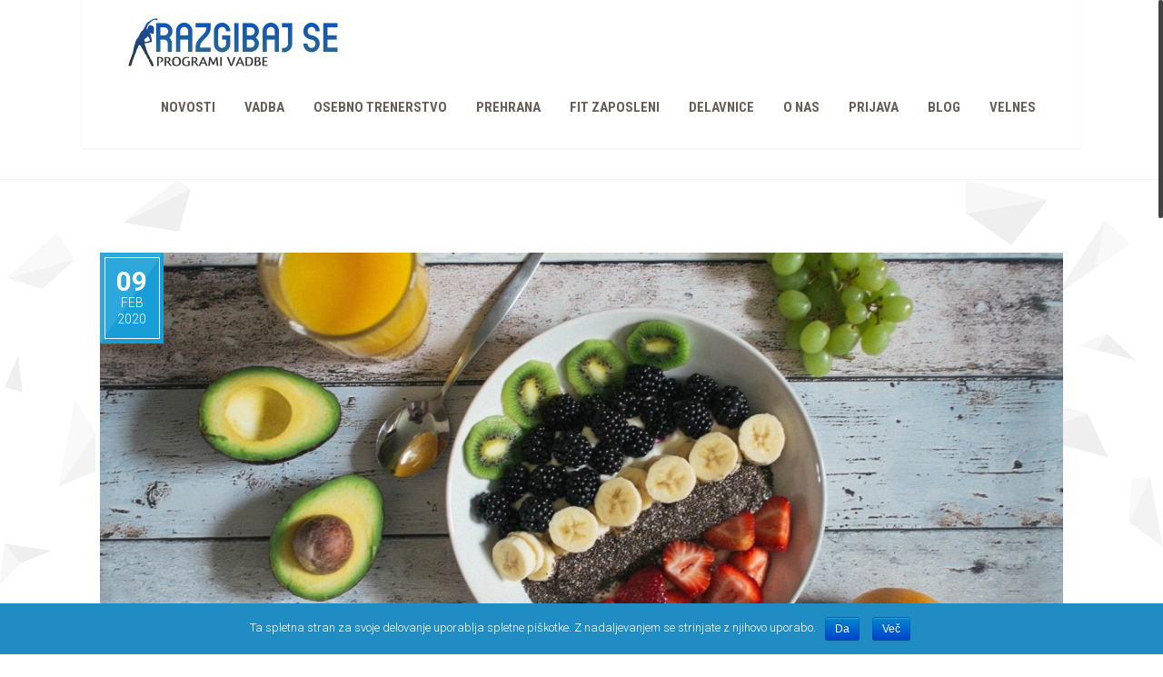

--- FILE ---
content_type: text/html; charset=UTF-8
request_url: https://www.razgibaj-se.eu/nasveti-za-zdravo-malico-v-sluzbi/
body_size: 12265
content:
<!doctype html>
<!--[if IE 7 ]>    <html lang="sl-SI" class="isie ie7 oldie no-js"> <![endif]-->
<!--[if IE 8 ]>    <html lang="sl-SI" class="isie ie8 oldie no-js"> <![endif]-->
<!--[if IE 9 ]>    <html lang="sl-SI" class="isie ie9 no-js"> <![endif]-->
<!--[if (gt IE 9)|!(IE)]><!--> <html lang="sl-SI" class="no-js"> <!--<![endif]-->
<head>
	<meta charset="UTF-8" />
	<meta name='viewport' content='width=device-width, initial-scale=1'>
	<link rel="alternate" type="application/rss+xml" title="RSS 2.0" href="https://www.razgibaj-se.eu/feed/" />
	<link rel="profile" href="http://gmpg.org/xfn/11" />
	<link rel="pingback" href="https://www.razgibaj-se.eu/xmlrpc.php" />

				<script>document.documentElement.className = document.documentElement.className + ' yes-js js_active js'</script>
			<title>Razgibaj se | NASVETI ZA ZDRAVO MALICO V SLUŽBI </title>
<link href='https://www.razgibaj-se.eu/wp-content/uploads/2016/04/cropped-RazgibajSe_programi-vadbe_favicon.png' rel='shortcut icon' type='image/x-icon' />
<link href='https://www.razgibaj-se.eu/wp-content/themes/fitnesszone/images/apple-touch-icon.png' rel='apple-touch-icon'/>
<link href='https://www.razgibaj-se.eu/wp-content/themes/fitnesszone/images/apple-touch-icon-114x114.png' sizes='114x114' rel='apple-touch-icon'/>
<link href='https://www.razgibaj-se.eu/wp-content/themes/fitnesszone/images/apple-touch-icon-72x72.png' sizes='72x72' rel='apple-touch-icon'/>
<link href='https://www.razgibaj-se.eu/wp-content/themes/fitnesszone/images/apple-touch-icon-144x144.png' sizes='144x144' rel='apple-touch-icon'/>

 <script type='text/javascript'>
	var mytheme_urls = {
		 theme_base_url:'https://www.razgibaj-se.eu/wp-content/themes/fitnesszone/'
 		,framework_base_url:'https://www.razgibaj-se.eu/wp-content/themes/fitnesszone/framework/'
 		,ajaxurl:'https://www.razgibaj-se.eu/wp-admin/admin-ajax.php'
 		,url:'https://www.razgibaj-se.eu'
 		,stickynav:'enable'
 		,isRTL:''
 		,loadingbar:'disable'
 		,linkedin:'disable'
	};
 </script>
<link rel='dns-prefetch' href='//cdnjs.cloudflare.com' />
<link rel='dns-prefetch' href='//fonts.googleapis.com' />
<link rel='dns-prefetch' href='//s.w.org' />
<link rel="alternate" type="application/rss+xml" title="Razgibaj se &raquo; Vir" href="https://www.razgibaj-se.eu/feed/" />
<link rel="alternate" type="application/rss+xml" title="Razgibaj se &raquo; Vir komentarjev" href="https://www.razgibaj-se.eu/comments/feed/" />
<link rel="alternate" type="text/calendar" title="Razgibaj se &raquo; iCal Feed" href="https://www.razgibaj-se.eu/events/?ical=1" />
		<script type="text/javascript">
			window._wpemojiSettings = {"baseUrl":"https:\/\/s.w.org\/images\/core\/emoji\/12.0.0-1\/72x72\/","ext":".png","svgUrl":"https:\/\/s.w.org\/images\/core\/emoji\/12.0.0-1\/svg\/","svgExt":".svg","source":{"concatemoji":"https:\/\/www.razgibaj-se.eu\/wp-includes\/js\/wp-emoji-release.min.js?ver=5.3.20"}};
			!function(e,a,t){var n,r,o,i=a.createElement("canvas"),p=i.getContext&&i.getContext("2d");function s(e,t){var a=String.fromCharCode;p.clearRect(0,0,i.width,i.height),p.fillText(a.apply(this,e),0,0);e=i.toDataURL();return p.clearRect(0,0,i.width,i.height),p.fillText(a.apply(this,t),0,0),e===i.toDataURL()}function c(e){var t=a.createElement("script");t.src=e,t.defer=t.type="text/javascript",a.getElementsByTagName("head")[0].appendChild(t)}for(o=Array("flag","emoji"),t.supports={everything:!0,everythingExceptFlag:!0},r=0;r<o.length;r++)t.supports[o[r]]=function(e){if(!p||!p.fillText)return!1;switch(p.textBaseline="top",p.font="600 32px Arial",e){case"flag":return s([127987,65039,8205,9895,65039],[127987,65039,8203,9895,65039])?!1:!s([55356,56826,55356,56819],[55356,56826,8203,55356,56819])&&!s([55356,57332,56128,56423,56128,56418,56128,56421,56128,56430,56128,56423,56128,56447],[55356,57332,8203,56128,56423,8203,56128,56418,8203,56128,56421,8203,56128,56430,8203,56128,56423,8203,56128,56447]);case"emoji":return!s([55357,56424,55356,57342,8205,55358,56605,8205,55357,56424,55356,57340],[55357,56424,55356,57342,8203,55358,56605,8203,55357,56424,55356,57340])}return!1}(o[r]),t.supports.everything=t.supports.everything&&t.supports[o[r]],"flag"!==o[r]&&(t.supports.everythingExceptFlag=t.supports.everythingExceptFlag&&t.supports[o[r]]);t.supports.everythingExceptFlag=t.supports.everythingExceptFlag&&!t.supports.flag,t.DOMReady=!1,t.readyCallback=function(){t.DOMReady=!0},t.supports.everything||(n=function(){t.readyCallback()},a.addEventListener?(a.addEventListener("DOMContentLoaded",n,!1),e.addEventListener("load",n,!1)):(e.attachEvent("onload",n),a.attachEvent("onreadystatechange",function(){"complete"===a.readyState&&t.readyCallback()})),(n=t.source||{}).concatemoji?c(n.concatemoji):n.wpemoji&&n.twemoji&&(c(n.twemoji),c(n.wpemoji)))}(window,document,window._wpemojiSettings);
		</script>
		<style type="text/css">
img.wp-smiley,
img.emoji {
	display: inline !important;
	border: none !important;
	box-shadow: none !important;
	height: 1em !important;
	width: 1em !important;
	margin: 0 .07em !important;
	vertical-align: -0.1em !important;
	background: none !important;
	padding: 0 !important;
}
</style>
	<link rel='stylesheet' id='dt-animation-css-css'  href='https://www.razgibaj-se.eu/wp-content/plugins/designthemes-core-features/shortcodes/css/animations.css?ver=5.3.20' type='text/css' media='all' />
<link rel='stylesheet' id='dt-sc-css-css'  href='https://www.razgibaj-se.eu/wp-content/plugins/designthemes-core-features/shortcodes/css/shortcodes.css?ver=5.3.20' type='text/css' media='all' />
<link rel='stylesheet' id='tribe-common-skeleton-style-css'  href='https://www.razgibaj-se.eu/wp-content/plugins/the-events-calendar/common/src/resources/css/common-skeleton.min.css?ver=4.11.2.1' type='text/css' media='all' />
<link rel='stylesheet' id='tribe-tooltip-css'  href='https://www.razgibaj-se.eu/wp-content/plugins/the-events-calendar/common/src/resources/css/tooltip.min.css?ver=4.11.2.1' type='text/css' media='all' />
<link rel='stylesheet' id='wp-block-library-css'  href='https://www.razgibaj-se.eu/wp-includes/css/dist/block-library/style.min.css?ver=5.3.20' type='text/css' media='all' />
<link rel='stylesheet' id='wp-block-library-theme-css'  href='https://www.razgibaj-se.eu/wp-includes/css/dist/block-library/theme.min.css?ver=5.3.20' type='text/css' media='all' />
<link rel='stylesheet' id='bp-member-block-css'  href='https://www.razgibaj-se.eu/wp-content/plugins/buddypress/bp-members/css/blocks/member.min.css?ver=6.3.0' type='text/css' media='all' />
<link rel='stylesheet' id='wc-block-style-css'  href='https://www.razgibaj-se.eu/wp-content/plugins/woocommerce/packages/woocommerce-blocks/build/style.css?ver=2.5.14' type='text/css' media='all' />
<link rel='stylesheet' id='jquery-selectBox-css'  href='https://www.razgibaj-se.eu/wp-content/plugins/yith-woocommerce-wishlist/assets/css/jquery.selectBox.css?ver=1.2.0' type='text/css' media='all' />
<link rel='stylesheet' id='yith-wcwl-font-awesome-css'  href='https://www.razgibaj-se.eu/wp-content/plugins/yith-woocommerce-wishlist/assets/css/font-awesome.min.css?ver=4.7.0' type='text/css' media='all' />
<link rel='stylesheet' id='yith-wcwl-main-css'  href='https://www.razgibaj-se.eu/wp-content/plugins/yith-woocommerce-wishlist/assets/css/style.css?ver=3.0.9' type='text/css' media='all' />
<link rel='stylesheet' id='layerslider-css'  href='https://www.razgibaj-se.eu/wp-content/plugins/LayerSlider/static/css/layerslider.css?ver=5.5.1' type='text/css' media='all' />
<link rel='stylesheet' id='ls-google-fonts-css'  href='https://fonts.googleapis.com/css?family=Lato:100,300,regular,700,900%7COpen+Sans:300%7CIndie+Flower:regular%7COswald:300,regular,700&#038;subset=latin%2Clatin-ext' type='text/css' media='all' />
<link rel='stylesheet' id='bp-parent-css-css'  href='https://www.razgibaj-se.eu/wp-content/themes/fitnesszone/css/buddypress.css?ver=6.3.0' type='text/css' media='screen' />
<link rel='stylesheet' id='contact-form-7-css'  href='https://www.razgibaj-se.eu/wp-content/plugins/contact-form-7/includes/css/styles.css?ver=5.1.7' type='text/css' media='all' />
<link rel='stylesheet' id='cookie-notice-front-css'  href='https://www.razgibaj-se.eu/wp-content/plugins/cookie-notice/css/front.min.css?ver=5.3.20' type='text/css' media='all' />
<link rel='stylesheet' id='resmap-css'  href='https://www.razgibaj-se.eu/wp-content/plugins/responsive-maps-plugin/includes/css/resmap.min.css?ver=4.5' type='text/css' media='all' />
<link rel='stylesheet' id='rs-plugin-settings-css'  href='https://www.razgibaj-se.eu/wp-content/plugins/revslider/public/assets/css/settings.css?ver=5.4.8.1' type='text/css' media='all' />
<style id='rs-plugin-settings-inline-css' type='text/css'>
.tp-caption a{color:#ff7302;text-shadow:none;-webkit-transition:all 0.2s ease-out;-moz-transition:all 0.2s ease-out;-o-transition:all 0.2s ease-out;-ms-transition:all 0.2s ease-out}.tp-caption a:hover{color:#ffa902}
</style>
<link rel='stylesheet' id='timetable_gtip2_style-css'  href='https://www.razgibaj-se.eu/wp-content/plugins/timetable/style/jquery.qtip.css?ver=5.3.20' type='text/css' media='all' />
<style id='woocommerce-inline-inline-css' type='text/css'>
.woocommerce form .form-row .required { visibility: visible; }
</style>
<link rel='stylesheet' id='woocommerce_prettyPhoto_css-css'  href='//www.razgibaj-se.eu/wp-content/plugins/woocommerce/assets/css/prettyPhoto.css?ver=5.3.20' type='text/css' media='all' />
<link rel='stylesheet' id='tt-sf-style-css'  href='https://www.razgibaj-se.eu/wp-content/themes/fitnesszone/css/timetable/superfish.css?ver=5.3.20' type='text/css' media='all' />
<link rel='stylesheet' id='tt-main-style-css'  href='https://www.razgibaj-se.eu/wp-content/themes/fitnesszone/css/timetable/style.css?ver=5.3.20' type='text/css' media='all' />
<link rel='stylesheet' id='tt-template-style-css'  href='https://www.razgibaj-se.eu/wp-content/themes/fitnesszone/css/timetable/event_template.css?ver=5.3.20' type='text/css' media='all' />
<link rel='stylesheet' id='tt-responsive-style-css'  href='https://www.razgibaj-se.eu/wp-content/themes/fitnesszone/css/timetable/responsive.css?ver=5.3.20' type='text/css' media='all' />
<link rel='stylesheet' id='default-css'  href='https://www.razgibaj-se.eu/wp-content/themes/fitnesszone/style.css?ver=5.3.20' type='text/css' media='all' />
<link rel='stylesheet' id='css-tooltips-css'  href='https://www.razgibaj-se.eu/wp-content/themes/fitnesszone/css/tooltips.css?ver=5.3.20' type='text/css' media='all' />
<link rel='stylesheet' id='skin-css'  href='https://www.razgibaj-se.eu/wp-content/themes/fitnesszone/skins/blue/style.css?ver=5.3.20' type='text/css' media='all' />
<link rel='stylesheet' id='font-awesome-css'  href='https://www.razgibaj-se.eu/wp-content/plugins/js_composer/assets/lib/bower/font-awesome/css/font-awesome.min.css?ver=5.6' type='text/css' media='all' />
<style id='font-awesome-inline-css' type='text/css'>
[data-font="FontAwesome"]:before {font-family: 'FontAwesome' !important;content: attr(data-icon) !important;speak: none !important;font-weight: normal !important;font-variant: normal !important;text-transform: none !important;line-height: 1 !important;font-style: normal !important;-webkit-font-smoothing: antialiased !important;-moz-osx-font-smoothing: grayscale !important;}
</style>
<link rel='stylesheet' id='fancybox-css'  href='https://www.razgibaj-se.eu/wp-content/themes/fitnesszone/css/jquery.fancybox.css?ver=5.3.20' type='text/css' media='all' />
<link rel='stylesheet' id='prettyphoto-css'  href='https://www.razgibaj-se.eu/wp-content/plugins/js_composer/assets/lib/prettyphoto/css/prettyPhoto.min.css?ver=5.6' type='text/css' media='all' />
<link rel='stylesheet' id='woocommerce-css'  href='https://www.razgibaj-se.eu/wp-content/themes/fitnesszone/framework/woocommerce/css/style.css?ver=5.3.20' type='text/css' media='all' />
<link rel='stylesheet' id='responsive-css'  href='https://www.razgibaj-se.eu/wp-content/themes/fitnesszone/css/responsive.css?ver=5.3.20' type='text/css' media='all' />
<link rel='stylesheet' id='trendy-popup-css-css'  href='https://www.razgibaj-se.eu/wp-content/themes/fitnesszone/framework/js/public/magnific/magnific-popup.css?ver=5.3.20' type='text/css' media='all' />
<link rel='stylesheet' id='dttheme-frontend-styles-css'  href='https://www.razgibaj-se.eu/wp-content/themes/fitnesszone/gutenberg/frontend.css?ver=5.3.20' type='text/css' media='all' />
<link rel='stylesheet' id='__EPYT__style-css'  href='https://www.razgibaj-se.eu/wp-content/plugins/youtube-embed-plus/styles/ytprefs.min.css?ver=13.2.1' type='text/css' media='all' />
<style id='__EPYT__style-inline-css' type='text/css'>

                .epyt-gallery-thumb {
                        width: 33.333%;
                }
                
</style>
<link rel='stylesheet' id='mytheme-google-fonts-css'  href='https://fonts.googleapis.com/css?family=Open+Sans:400,300,300italic,400italic,600,600italic,700,700italic,800,800italic%7CRoboto:400,300,700%7CRoboto+Condensed:400,700%7CCrete+Round' type='text/css' media='all' />
<link rel='stylesheet' id='ws-plugin--s2member-css'  href='https://www.razgibaj-se.eu/wp-content/plugins/s2member/s2member-o.php?ws_plugin__s2member_css=1&#038;qcABC=1&#038;ver=200301-1365321223' type='text/css' media='all' />
<script type='text/javascript' src='https://www.razgibaj-se.eu/wp-includes/js/jquery/jquery.js?ver=1.12.4-wp'></script>
<script type='text/javascript' src='https://www.razgibaj-se.eu/wp-includes/js/jquery/jquery-migrate.min.js?ver=1.4.1'></script>
<script type='text/javascript' src='https://www.razgibaj-se.eu/wp-includes/js/plupload/moxie.min.js?ver=1.3.5'></script>
<script type='text/javascript' src='https://www.razgibaj-se.eu/wp-includes/js/plupload/plupload.min.js?ver=2.1.9'></script>
<script type='text/javascript' src='https://www.razgibaj-se.eu/wp-content/plugins/LayerSlider/static/js/greensock.js?ver=1.11.8'></script>
<script type='text/javascript' src='https://www.razgibaj-se.eu/wp-content/plugins/LayerSlider/static/js/layerslider.kreaturamedia.jquery.js?ver=5.5.1'></script>
<script type='text/javascript' src='https://www.razgibaj-se.eu/wp-content/plugins/LayerSlider/static/js/layerslider.transitions.js?ver=5.5.1'></script>
<script type='text/javascript'>
/* <![CDATA[ */
var BP_Confirm = {"are_you_sure":"Are you sure?"};
/* ]]> */
</script>
<script type='text/javascript' src='https://www.razgibaj-se.eu/wp-content/plugins/buddypress/bp-core/js/confirm.min.js?ver=6.3.0'></script>
<script type='text/javascript' src='https://www.razgibaj-se.eu/wp-content/plugins/buddypress/bp-core/js/widget-members.min.js?ver=6.3.0'></script>
<script type='text/javascript' src='https://www.razgibaj-se.eu/wp-content/plugins/buddypress/bp-core/js/jquery-query.min.js?ver=6.3.0'></script>
<script type='text/javascript' src='https://www.razgibaj-se.eu/wp-content/plugins/buddypress/bp-core/js/vendor/jquery-cookie.min.js?ver=6.3.0'></script>
<script type='text/javascript' src='https://www.razgibaj-se.eu/wp-content/plugins/buddypress/bp-core/js/vendor/jquery-scroll-to.min.js?ver=6.3.0'></script>
<script type='text/javascript'>
/* <![CDATA[ */
var BP_DTheme = {"accepted":"Accepted","close":"Close","comments":"comments","leave_group_confirm":"Are you sure you want to leave this group?","mark_as_fav":"Favorite","my_favs":"My Favorites","rejected":"Rejected","remove_fav":"Remove Favorite","show_all":"Show all","show_all_comments":"Show all comments for this thread","show_x_comments":"Show all comments (%d)","unsaved_changes":"Your profile has unsaved changes. If you leave the page, the changes will be lost.","view":"View","store_filter_settings":""};
/* ]]> */
</script>
<script type='text/javascript' src='https://www.razgibaj-se.eu/wp-content/plugins/buddypress/bp-templates/bp-legacy/js/buddypress.min.js?ver=6.3.0'></script>
<script type='text/javascript' src='https://www.razgibaj-se.eu/wp-content/plugins/revslider/public/assets/js/jquery.themepunch.tools.min.js?ver=5.4.8.1'></script>
<script type='text/javascript' src='https://www.razgibaj-se.eu/wp-content/plugins/revslider/public/assets/js/jquery.themepunch.revolution.min.js?ver=5.4.8.1'></script>
<script type='text/javascript'>
/* <![CDATA[ */
var like_this_ajax_object = {"ajax_url":"https:\/\/www.razgibaj-se.eu\/wp-admin\/admin-ajax.php"};
/* ]]> */
</script>
<script type='text/javascript' src='https://www.razgibaj-se.eu/wp-content/plugins/roses-like-this/likesScript.js?ver=5.3.20'></script>
<script type='text/javascript' src='https://www.razgibaj-se.eu/wp-content/plugins/woocommerce/assets/js/jquery-blockui/jquery.blockUI.min.js?ver=2.70'></script>
<script type='text/javascript'>
/* <![CDATA[ */
var wc_add_to_cart_params = {"ajax_url":"\/wp-admin\/admin-ajax.php","wc_ajax_url":"\/?wc-ajax=%%endpoint%%","i18n_view_cart":"Prika\u017ei ko\u0161arico","cart_url":"https:\/\/www.razgibaj-se.eu","is_cart":"","cart_redirect_after_add":"no"};
/* ]]> */
</script>
<script type='text/javascript' src='https://www.razgibaj-se.eu/wp-content/plugins/woocommerce/assets/js/frontend/add-to-cart.min.js?ver=4.0.0'></script>
<script type='text/javascript' src='https://www.razgibaj-se.eu/wp-content/plugins/js_composer/assets/js/vendors/woocommerce-add-to-cart.js?ver=5.6'></script>
<script type='text/javascript' src='https://www.razgibaj-se.eu/wp-content/themes/fitnesszone/framework/js/public/modernizr.custom.js?ver=5.3.20'></script>
<script type='text/javascript'>
/* <![CDATA[ */
var _EPYT_ = {"ajaxurl":"https:\/\/www.razgibaj-se.eu\/wp-admin\/admin-ajax.php","security":"dbad299fef","gallery_scrolloffset":"20","eppathtoscripts":"https:\/\/www.razgibaj-se.eu\/wp-content\/plugins\/youtube-embed-plus\/scripts\/","eppath":"https:\/\/www.razgibaj-se.eu\/wp-content\/plugins\/youtube-embed-plus\/","epresponsiveselector":"[\"iframe.__youtube_prefs__\",\"iframe[src*='youtube.com']\",\"iframe[src*='youtube-nocookie.com']\",\"iframe[data-ep-src*='youtube.com']\",\"iframe[data-ep-src*='youtube-nocookie.com']\",\"iframe[data-ep-gallerysrc*='youtube.com']\"]","epdovol":"1","version":"13.2.1","evselector":"iframe.__youtube_prefs__[src], iframe[src*=\"youtube.com\/embed\/\"], iframe[src*=\"youtube-nocookie.com\/embed\/\"]","ajax_compat":"","ytapi_load":"light","stopMobileBuffer":"1","vi_active":"","vi_js_posttypes":[]};
/* ]]> */
</script>
<script type='text/javascript' src='https://www.razgibaj-se.eu/wp-content/plugins/youtube-embed-plus/scripts/ytprefs.min.js?ver=13.2.1'></script>
<link rel='https://api.w.org/' href='https://www.razgibaj-se.eu/wp-json/' />
<link rel="EditURI" type="application/rsd+xml" title="RSD" href="https://www.razgibaj-se.eu/xmlrpc.php?rsd" />
<link rel="wlwmanifest" type="application/wlwmanifest+xml" href="https://www.razgibaj-se.eu/wp-includes/wlwmanifest.xml" /> 
<link rel='prev' title='ZAKAJ REDNO OBISKOVATI PILATES VADBO?' href='https://www.razgibaj-se.eu/zakaj-redno-obiskovati-pilates-vadbo/' />
<link rel='next' title='OBVESTILO &#8211; COVID 19' href='https://www.razgibaj-se.eu/obvestilo-covid-19/' />
<meta name="generator" content="WordPress 5.3.20" />
<meta name="generator" content="WooCommerce 4.0.0" />
<link rel="canonical" href="https://www.razgibaj-se.eu/nasveti-za-zdravo-malico-v-sluzbi/" />
<link rel='shortlink' href='https://www.razgibaj-se.eu/?p=13999' />
<link rel="alternate" type="application/json+oembed" href="https://www.razgibaj-se.eu/wp-json/oembed/1.0/embed?url=https%3A%2F%2Fwww.razgibaj-se.eu%2Fnasveti-za-zdravo-malico-v-sluzbi%2F" />
<link rel="alternate" type="text/xml+oembed" href="https://www.razgibaj-se.eu/wp-json/oembed/1.0/embed?url=https%3A%2F%2Fwww.razgibaj-se.eu%2Fnasveti-za-zdravo-malico-v-sluzbi%2F&#038;format=xml" />

	<script type="text/javascript">var ajaxurl = 'https://www.razgibaj-se.eu/wp-admin/admin-ajax.php';</script>

<!-- Lara's Google Analytics - https://www.xtraorbit.com/wordpress-google-analytics-dashboard-widget/ -->
<script async src="https://www.googletagmanager.com/gtag/js?id=UA-13274312-5"></script>
<script>
  window.dataLayer = window.dataLayer || [];
  function gtag(){dataLayer.push(arguments);}
  gtag('js', new Date());
  gtag('config', 'UA-13274312-5', { 'anonymize_ip': true });
</script>
<meta name="tec-api-version" content="v1"><meta name="tec-api-origin" content="https://www.razgibaj-se.eu"><link rel="https://theeventscalendar.com/" href="https://www.razgibaj-se.eu/wp-json/tribe/events/v1/" />	<noscript><style>.woocommerce-product-gallery{ opacity: 1 !important; }</style></noscript>
	
<!-- Facebook Pixel Code -->
<script type='text/javascript'>
!function(f,b,e,v,n,t,s){if(f.fbq)return;n=f.fbq=function(){n.callMethod?
n.callMethod.apply(n,arguments):n.queue.push(arguments)};if(!f._fbq)f._fbq=n;
n.push=n;n.loaded=!0;n.version='2.0';n.queue=[];t=b.createElement(e);t.async=!0;
t.src=v;s=b.getElementsByTagName(e)[0];s.parentNode.insertBefore(t,s)}(window,
document,'script','https://connect.facebook.net/en_US/fbevents.js');
</script>
<!-- End Facebook Pixel Code -->
<script type='text/javascript'>
  fbq('init', '2431025553802792', [], {
    "agent": "wordpress-5.3.20-2.0.0"
});
</script><script type='text/javascript'>
  fbq('track', 'PageView', []);
</script>
<!-- Facebook Pixel Code -->
<noscript>
<img height="1" width="1" style="display:none" alt="fbpx"
src="https://www.facebook.com/tr?id=2431025553802792&ev=PageView&noscript=1" />
</noscript>
<!-- End Facebook Pixel Code -->
<meta name="generator" content="Powered by WPBakery Page Builder - drag and drop page builder for WordPress."/>
<!--[if lte IE 9]><link rel="stylesheet" type="text/css" href="https://www.razgibaj-se.eu/wp-content/plugins/js_composer/assets/css/vc_lte_ie9.min.css" media="screen"><![endif]--><meta name="generator" content="Powered by Slider Revolution 5.4.8.1 - responsive, Mobile-Friendly Slider Plugin for WordPress with comfortable drag and drop interface." />
<link rel="icon" href="https://www.razgibaj-se.eu/wp-content/uploads/2016/08/cropped-Favicon_Razgibaj-se-vadbeni-center-32x32.jpg" sizes="32x32" />
<link rel="icon" href="https://www.razgibaj-se.eu/wp-content/uploads/2016/08/cropped-Favicon_Razgibaj-se-vadbeni-center-192x192.jpg" sizes="192x192" />
<link rel="apple-touch-icon-precomposed" href="https://www.razgibaj-se.eu/wp-content/uploads/2016/08/cropped-Favicon_Razgibaj-se-vadbeni-center-180x180.jpg" />
<meta name="msapplication-TileImage" content="https://www.razgibaj-se.eu/wp-content/uploads/2016/08/cropped-Favicon_Razgibaj-se-vadbeni-center-270x270.jpg" />
<script type="text/javascript">function setREVStartSize(e){									
						try{ e.c=jQuery(e.c);var i=jQuery(window).width(),t=9999,r=0,n=0,l=0,f=0,s=0,h=0;
							if(e.responsiveLevels&&(jQuery.each(e.responsiveLevels,function(e,f){f>i&&(t=r=f,l=e),i>f&&f>r&&(r=f,n=e)}),t>r&&(l=n)),f=e.gridheight[l]||e.gridheight[0]||e.gridheight,s=e.gridwidth[l]||e.gridwidth[0]||e.gridwidth,h=i/s,h=h>1?1:h,f=Math.round(h*f),"fullscreen"==e.sliderLayout){var u=(e.c.width(),jQuery(window).height());if(void 0!=e.fullScreenOffsetContainer){var c=e.fullScreenOffsetContainer.split(",");if (c) jQuery.each(c,function(e,i){u=jQuery(i).length>0?u-jQuery(i).outerHeight(!0):u}),e.fullScreenOffset.split("%").length>1&&void 0!=e.fullScreenOffset&&e.fullScreenOffset.length>0?u-=jQuery(window).height()*parseInt(e.fullScreenOffset,0)/100:void 0!=e.fullScreenOffset&&e.fullScreenOffset.length>0&&(u-=parseInt(e.fullScreenOffset,0))}f=u}else void 0!=e.minHeight&&f<e.minHeight&&(f=e.minHeight);e.c.closest(".rev_slider_wrapper").css({height:f})					
						}catch(d){console.log("Failure at Presize of Slider:"+d)}						
					};</script>
<noscript><style type="text/css"> .wpb_animate_when_almost_visible { opacity: 1; }</style></noscript></head>

<body class="bp-legacy post-template-default single single-post postid-13999 single-format-standard theme-fitnesszone cookies-not-set woocommerce-no-js tribe-no-js wpb-js-composer js-comp-ver-5.6 vc_responsive no-js">
		<!-- **Wrapper** -->
	<div class="wrapper">
    	<div class="inner-wrapper">
        	<!-- header-wrapper starts here -->
			        	<div id="header-wrapper" class="notop-bar">
            	<header id="header" class="header1">
									<div class="main-menu-container">
                    	<div class="main-menu">
                            <div id="logo">                                    <a href="https://www.razgibaj-se.eu" title="Razgibaj se">
                                        <img class="normal_logo" src="https://www.razgibaj-se.eu/wp-content/uploads/2016/04/Razgibaj_Se_programi-vadbe_logo.png" alt="Razgibaj se" title="Razgibaj se" />
                                        <img class="retina_logo" src="https://www.razgibaj-se.eu/wp-content/uploads/2016/04/Razgibaj_Se_programi-vadbe_logo.png" alt="Razgibaj se" title="Razgibaj se" style="width:187px; height:49px;"/>
                                    </a>                                 
                            </div>
                            <div id="primary-menu">
                                <div class="dt-menu-toggle" id="dt-menu-toggle">Menu<span class="dt-menu-toggle-icon"></span></div>
                                <nav id="main-menu">
                                    <ul id="menu-main-menu" class="menu"><li id="menu-item-254" class="menu-item menu-item-type-post_type menu-item-object-page menu-item-home menu-item-depth-0 menu-item-simple-parent "><a href="https://www.razgibaj-se.eu/">NOVOSTI</a></li>
<li id="menu-item-248" class="menu-item menu-item-type-post_type menu-item-object-page menu-item-has-children menu-item-depth-0 menu-item-simple-parent "><a href="https://www.razgibaj-se.eu/vadba/">VADBA</a>


<ul class="sub-menu">
	<li id="menu-item-252" class="menu-item menu-item-type-post_type menu-item-object-page menu-item-depth-1"><a href="https://www.razgibaj-se.eu/urnik-vadbe/">URNIK VADBE</a></li>
	<li id="menu-item-276" class="menu-item menu-item-type-post_type menu-item-object-page menu-item-depth-1"><a href="https://www.razgibaj-se.eu/urnik-vadbe/cenik-vadbe/">CENIK VADBE</a></li>
	<li id="menu-item-16386" class="menu-item menu-item-type-post_type menu-item-object-page menu-item-depth-1"><a href="https://www.razgibaj-se.eu/vadba-od-doma/">RAZGIBAJ SE VADBA OD DOMA</a></li>
</ul>
<a class="dt-menu-expand">+</a></li>
<li id="menu-item-2725" class="menu-item menu-item-type-post_type menu-item-object-page menu-item-has-children menu-item-depth-0 menu-item-simple-parent "><a href="https://www.razgibaj-se.eu/osebno-trenerstvo/">OSEBNO TRENERSTVO</a>


<ul class="sub-menu">
	<li id="menu-item-2726" class="menu-item menu-item-type-post_type menu-item-object-page menu-item-depth-1"><a href="https://www.razgibaj-se.eu/osebno-trenerstvo/cenik-osebnega-trenerstva/">Cenik osebnega trenerstva</a></li>
</ul>
<a class="dt-menu-expand">+</a></li>
<li id="menu-item-16385" class="menu-item menu-item-type-post_type menu-item-object-page menu-item-depth-0 menu-item-simple-parent "><a href="https://www.razgibaj-se.eu/prehrana/">PREHRANA</a></li>
<li id="menu-item-2946" class="menu-item menu-item-type-custom menu-item-object-custom menu-item-depth-0 menu-item-simple-parent "><a href="http://fitzaposleni.si">FIT ZAPOSLENI</a></li>
<li id="menu-item-2668" class="menu-item menu-item-type-post_type menu-item-object-page menu-item-depth-0 menu-item-simple-parent "><a href="https://www.razgibaj-se.eu/dogodki/">DELAVNICE</a></li>
<li id="menu-item-2385" class="menu-item menu-item-type-post_type menu-item-object-page menu-item-depth-0 menu-item-simple-parent "><a href="https://www.razgibaj-se.eu/o-nas/">O NAS</a></li>
<li id="menu-item-3572" class="menu-item menu-item-type-custom menu-item-object-custom menu-item-depth-0 menu-item-simple-parent "><a href="https://forms.gle/Qh29rK8rtq7rUGU88">Prijava</a></li>
<li id="menu-item-3577" class="menu-item menu-item-type-taxonomy menu-item-object-category current-post-ancestor current-menu-parent current-post-parent menu-item-has-children menu-item-depth-0 menu-item-simple-parent "><a href="https://www.razgibaj-se.eu/category/blog/">BLOG</a>


<ul class="sub-menu">
	<li id="menu-item-3647" class="menu-item menu-item-type-taxonomy menu-item-object-category menu-item-depth-1"><a href="https://www.razgibaj-se.eu/category/vadba/">Vadba</a></li>
	<li id="menu-item-4625" class="menu-item menu-item-type-taxonomy menu-item-object-category menu-item-depth-1"><a href="https://www.razgibaj-se.eu/category/razgibajseizziv/">Razgibaj se izziv</a></li>
	<li id="menu-item-3648" class="menu-item menu-item-type-taxonomy menu-item-object-category current-post-ancestor current-menu-parent current-post-parent menu-item-depth-1"><a href="https://www.razgibaj-se.eu/category/fit-zaposleni/">Fit zaposleni</a></li>
	<li id="menu-item-3649" class="menu-item menu-item-type-taxonomy menu-item-object-category current-post-ancestor current-menu-parent current-post-parent menu-item-has-children menu-item-depth-1"><a href="https://www.razgibaj-se.eu/category/prehrana/">Prehrana</a>
	<ul class="sub-menu">
		<li id="menu-item-16197" class="menu-item menu-item-type-taxonomy menu-item-object-category menu-item-depth-2"><a href="https://www.razgibaj-se.eu/category/prehrana/recepti/">Recepti<span class="menu-item-description">recepti, prehrana, ideje za kosila, ideje za malice</span></a></li>
	</ul>
<a class="dt-menu-expand">+</a></li>
</ul>
<a class="dt-menu-expand">+</a></li>
<li id="menu-item-3774" class="menu-item menu-item-type-custom menu-item-object-custom menu-item-depth-0 menu-item-simple-parent "><a href="http://www.sprosti-se.si">Velnes</a></li>
</ul>                                </nav>
                            </div>
                        </div>
                    </div>				</header>
			</div><!-- breadcrumb starts here -->
<div class="breadcrumb-wrapper notop">
    <div class="container">
        <h1>NASVETI ZA ZDRAVO MALICO V SLUŽBI</h1><div class="breadcrumb"><a href="https://www.razgibaj-se.eu">Home</a><span class="default" >  </span><a href="https://www.razgibaj-se.eu/category/blog/">BLOG</a><span class="default" >  </span><h4>NASVETI ZA ZDRAVO MALICO V SLUŽBI</h4></div>    </div>
</div><!-- breadcrumb ends here -->
      <div id="main">
          <!-- main-content starts here -->
          <div id="main-content">
              <div class="container">
                  <div class="dt-sc-hr-invisible"></div>
                  <div class="dt-sc-hr-invisible"></div>

                    
                                          <section id="primary" class="content-full-width">
                  
                    <article id="post-13999" class="blog-entry blog-single-entry post-13999 post type-post status-publish format-standard has-post-thumbnail hentry category-blog category-fit-zaposleni category-prehrana tag-fit-zaposleni tag-hitre-in-zdrave-malice tag-malica-v-sluzbi tag-zdravi-prigrizki">
                        <div class="blog-entry-inner">
                            <div class="entry-thumb">										  <a href="https://www.razgibaj-se.eu/nasveti-za-zdravo-malico-v-sluzbi/" title="NASVETI ZA ZDRAVO MALICO V SLUŽBI"><img width="1168" height="600" src="https://www.razgibaj-se.eu/wp-content/uploads/2020/02/avocado-1844894_1920-1168x600.jpg" class="attachment-blog-onecol size-blog-onecol wp-post-image" alt="" title="NASVETI ZA ZDRAVO MALICO V SLUŽBI" />										  </a>                                    <div class="entry-meta">
                                        <div class="date">
                                            <span>09</span>
                                            Feb<br />2020                                        </div>
                                    </div>	
                            </div>
                            <div class="entry-metadata">
                                <div class="post-meta">                                    <p class="author"><a href="https://www.razgibaj-se.eu/author/tjasa-havnik/"><span class="fa fa-user"></span>tjasa</a></p>                                    <p><span><span class="fa fa-comment"> </span>0</span></p><p class="tags"><a href="https://www.razgibaj-se.eu/category/blog/" rel="category tag">BLOG</a> / <a href="https://www.razgibaj-se.eu/category/fit-zaposleni/" rel="category tag">Fit zaposleni</a> / <a href="https://www.razgibaj-se.eu/category/prehrana/" rel="category tag">Prehrana</a></p>                                </div>

                                <h4><a href="https://www.razgibaj-se.eu/nasveti-za-zdravo-malico-v-sluzbi/" title="NASVETI ZA ZDRAVO MALICO V SLUŽBI">NASVETI ZA ZDRAVO MALICO V SLUŽBI</a></h4>
<p>Vedno več časa preživimo v
službi. Nemalokrat pa se nam zgodi, da malico v službi radi preskočimo, ali pa
si privoščimo le kakšen prigrizek, ki nam da energijo, da preživimo do kosila. </p>



<p>Pa vendarle je pomembno, da
obrokov ne izpuščamo, in da si vzamemo čas, da se pravilno prehranjujemo tudi v
službi. </p>



<p>Dajemo vam nekaj nasvetov, kako
si pripraviti zdrave obroke za&nbsp; malico.</p>



<ol><li><strong>SVEŽE SADJE:</strong> Dogovorite se s sodelavci in si vsak teden priskrbite košarico sadja. Tako boste imeli zdrav obrok vedno na voljo, izbiro med sadeži pa večjo. Ste že poskusili sveže sadje zmešati z navadnim jogurtom? Super izbira za malico. </li><li><strong>SVEŽA ZELENJAVA:</strong> dobra izbira je tudi sveža zelenjava. Da pa ne bomo ostali samo pri enoličnih solatah, ste že poskusili za prigrizek pojesti sveži korenček?  Pri sveže pripravljenih solatah, pa se poskusite izogniti prelivom s sirom ali majonezo.</li><li><strong>OREŠČKI</strong>: tudi oreščki so dobra izbira, a nemalokrat ne tako poceni. Da bi prihranili, pregledamo, da si kupite vsako vrsto oreščkov posebej in si doma pripravite mešanico, ki jo boste imeli za malico.  Seveda pa tudi z njimi ni dobro pretiravati. </li><li><strong>KOSMIČI</strong>: Odnesite si škatlo kosmičev v službo. V primeru, da kdaj ne bo časa s sabo vzeti pripravljeno malico, vam bodo kosmiči ves čas na voljo. Potrebujete le še mleko (ki ga navadno ne primanjkuje zraven jutranje kavice), ali navaden jogurt. </li><li><strong>POLNOZRNATI KREKREJI</strong>: Tudi krekerji so dobra izbira za obrok. Mogoče jih kombinirate s skuto ali sirom. </li></ol>



<hr class="wp-block-separator"/>



<div class="wp-block-button aligncenter"><a class="wp-block-button__link has-background" href="https://fitzaposleni.si/" style="background-color:#478db5">TE ZANIMAJO NASVETI ZA BOLJŠE POČUTJE NA DELOVNEM MESTU? </a></div>



<p>Foto: Image by Pexels from Pixabay </p>
<div class="social-bookmark"></div><ul class='dt-sc-social-icons'><li class='facebook'><a href='https://www.facebook.com/sharer.php?u=https://www.razgibaj-se.eu/nasveti-za-zdravo-malico-v-sluzbi/&amp;t=NASVETI+ZA+ZDRAVO+MALICO+V+SLU%C5%BDBI' class='fa fa-facebook'></a></li></ul>                            </div>
                        </div>
                    </article>
                                      </section>

                  
              </div>
			  <div class="dt-sc-hr-invisible-large"></div>
          </div>
      </div>		        <!-- footer starts here -->
        <footer id="footer">
            <div class="footer-widgets-wrapper">
				                    <div class="container">
                        <div class='column dt-sc-one-third first'><aside id="text-3" class="widget widget_text"><h3 class="widgettitle"><span class="fa fa-home"></span>O nas:</h3>			<div class="textwidget"><p>Društvo za šport in rekreacijo - Razgibaj se</p>
<p>Zgornja Vižinga 22a<br />
2360 Radlje ob Dravi</p>
</div>
		</aside></div><div class='column dt-sc-one-third '><aside id="text-4" class="widget widget_text"><h3 class="widgettitle"><span class="fa fa-user-plus"></span>O nas:</h3>			<div class="textwidget"><p>Tavio, Tjaša Havnik s.p., športne storitve in svetovanje<br />
(Razgibaj se vadbeni center)</p>
<p>Koroška cesta 61a<br />
2360 Radlje ob Dravi</p>
</div>
		</aside></div><div class='column dt-sc-one-third '><aside id="text-5" class="widget widget_text"><h3 class="widgettitle"><span class="fa fa-envelope-o"></span>Kontakt</h3>			<div class="textwidget"><p>info@razgibaj-se.eu<br />
tjasa@razgibaj-se.eu</p>
<p>+386 (0)40 270 358</p>
<p>&nbsp;</p>
<p><a href="https://www.razgibaj-se.eu/piskotki/">Piškotki</a> I <a href="https://www.razgibaj-se.eu/hisni-red/">Hišni red</a> I <a href="https://www.razgibaj-se.eu/pogoji-poslovanja/">Pogoji poslovanja</a> I  <a href="https://www.razgibaj-se.eu/izjava-o-zasebnosti/">Izjava o zasebnosti</a></p>
</div>
		</aside></div>                    </div>
                                                    <div class="social-media-container">
                        <div class="social-media">
                            <div class="container">
                                <div class="dt-sc-contact-info dt-phone">
                                    <p><i class="fa fa-phone"></i> <span>040 270 358 I info@razgibaj-se.eu</span> </p>
                                </div>										<ul class="dt-sc-social-icons"><li class='facebook'><a class='fa fa-facebook' href='https://www.facebook.com/razgibaj.se'></a></li><li class='twitter'><a class='fa fa-twitter' href='https://twitter.com/Razgibajse'></a></li><li class='youtube'><a class='fa fa-youtube' href='https://www.youtube.com/c/razgibajse'></a></li>										</ul>                            </div>
                        </div>
                    </div>
                            </div>
            <div class="copyright">
                <div class="container"><ul id="menu-stranski-meni" class="footer-links"><li id="menu-item-3569" class="menu-item menu-item-type-taxonomy menu-item-object-category current-post-ancestor current-menu-parent current-post-parent menu-item-3569"><a href="https://www.razgibaj-se.eu/category/blog/">BLOG</a></li>
</ul>
                    	                    <p>&copy; 2016 - Razgibaj se. Izdelava: <a href="http://www.tavio.si" title="">Tavio.si</a></p>
					                </div>
            </div>
        </footer><!-- footer ends here -->

	</div><!-- **Inner Wrapper - End** -->
</div><!-- **Wrapper - End** -->
		<script>
		( function ( body ) {
			'use strict';
			body.className = body.className.replace( /\btribe-no-js\b/, 'tribe-js' );
		} )( document.body );
		</script>
		<script> /* <![CDATA[ */var tribe_l10n_datatables = {"aria":{"sort_ascending":": activate to sort column ascending","sort_descending":": activate to sort column descending"},"length_menu":"Show _MENU_ entries","empty_table":"No data available in table","info":"Showing _START_ to _END_ of _TOTAL_ entries","info_empty":"Showing 0 to 0 of 0 entries","info_filtered":"(filtered from _MAX_ total entries)","zero_records":"No matching records found","search":"Search:","all_selected_text":"All items on this page were selected. ","select_all_link":"Select all pages","clear_selection":"Clear Selection.","pagination":{"all":"All","next":"Naslednji","previous":"Previous"},"select":{"rows":{"0":"","_":": Selected %d rows","1":": Selected 1 row"}},"datepicker":{"dayNames":["nedelja","ponedeljek","torek","sreda","\u010detrtek","petek","sobota"],"dayNamesShort":["ned","pon","tor","sre","\u010det","pet","sob"],"dayNamesMin":["N","P","T","S","\u010c","P","S"],"monthNames":["januar","februar","marec","april","maj","junij","julij","avgust","september","oktober","november","december"],"monthNamesShort":["januar","februar","marec","april","maj","junij","julij","avgust","september","oktober","november","december"],"monthNamesMin":["Jan","Feb","Mar","Apr","Maj","Jun","Jul","Avg","Sep","Okt","Nov","Dec"],"nextText":"Naslednji","prevText":"Prej\u0161nji","currentText":"Danes","closeText":"Opravljeno","today":"Danes","clear":"Po\u010disti"}};/* ]]> */ </script>	<script type="text/javascript">
		var c = document.body.className;
		c = c.replace(/woocommerce-no-js/, 'woocommerce-js');
		document.body.className = c;
	</script>
	<script type='text/javascript' src='https://www.razgibaj-se.eu/wp-content/plugins/designthemes-core-features/shortcodes/js/jquery.inview.js?ver=5.3.20'></script>
<script type='text/javascript' src='https://www.razgibaj-se.eu/wp-content/plugins/designthemes-core-features/shortcodes/js/jquery.tabs.min.js?ver=5.3.20'></script>
<script type='text/javascript' src='https://www.razgibaj-se.eu/wp-content/plugins/designthemes-core-features/shortcodes/js/jquery.viewport.js?ver=5.3.20'></script>
<script type='text/javascript' src='https://www.razgibaj-se.eu/wp-content/plugins/designthemes-core-features/shortcodes/js/jquery.carouFredSel-6.2.1-packed.js?ver=5.3.20'></script>
<script type='text/javascript' src='https://www.razgibaj-se.eu/wp-content/plugins/designthemes-core-features/shortcodes/js/jquery.touchSwipe.min.js?ver=5.3.20'></script>
<script type='text/javascript' src='https://www.razgibaj-se.eu/wp-content/plugins/designthemes-core-features/shortcodes/js/jquery.tipTip.minified.js?ver=5.3.20'></script>
<script type='text/javascript' src='https://www.razgibaj-se.eu/wp-content/plugins/designthemes-core-features/shortcodes/js/jquery.donutchart.js?ver=5.3.20'></script>
<script type='text/javascript'>
/* <![CDATA[ */
var dt_plupload = {"ajaxurl":"https:\/\/www.razgibaj-se.eu\/wp-admin\/admin-ajax.php","plupload":{"browse_button":"dt-frontend-uploader","file_data_name":"wpuf_featured_img","max_file_size":"20971520b","url":"https:\/\/www.razgibaj-se.eu\/wp-admin\/admin-ajax.php?action=wpuf_featured_img","multipart":true,"urlstream_upload":true}};
/* ]]> */
</script>
<script type='text/javascript' src='https://www.razgibaj-se.eu/wp-content/plugins/designthemes-core-features/shortcodes/js/shortcodes.js?ver=5.3.20'></script>
<script type='text/javascript' src='https://www.razgibaj-se.eu/wp-content/plugins/yith-woocommerce-wishlist/assets/js/jquery.selectBox.min.js?ver=1.2.0'></script>
<script type='text/javascript'>
/* <![CDATA[ */
var yith_wcwl_l10n = {"ajax_url":"\/wp-admin\/admin-ajax.php","redirect_to_cart":"no","multi_wishlist":"","hide_add_button":"1","enable_ajax_loading":"","ajax_loader_url":"https:\/\/www.razgibaj-se.eu\/wp-content\/plugins\/yith-woocommerce-wishlist\/assets\/images\/ajax-loader-alt.svg","remove_from_wishlist_after_add_to_cart":"1","labels":{"cookie_disabled":"We are sorry, but this feature is available only if cookies on your browser are enabled.","added_to_cart_message":"<div class=\"woocommerce-notices-wrapper\"><div class=\"woocommerce-message\" role=\"alert\">Product added to cart successfully<\/div><\/div>"},"actions":{"add_to_wishlist_action":"add_to_wishlist","remove_from_wishlist_action":"remove_from_wishlist","reload_wishlist_and_adding_elem_action":"reload_wishlist_and_adding_elem","load_mobile_action":"load_mobile","delete_item_action":"delete_item","save_title_action":"save_title","save_privacy_action":"save_privacy","load_fragments":"load_fragments"}};
/* ]]> */
</script>
<script type='text/javascript' src='https://www.razgibaj-se.eu/wp-content/plugins/yith-woocommerce-wishlist/assets/js/jquery.yith-wcwl.js?ver=3.0.9'></script>
<script type='text/javascript' src='https://www.razgibaj-se.eu/wp-includes/js/comment-reply.min.js?ver=5.3.20'></script>
<script type='text/javascript'>
/* <![CDATA[ */
var wpcf7 = {"apiSettings":{"root":"https:\/\/www.razgibaj-se.eu\/wp-json\/contact-form-7\/v1","namespace":"contact-form-7\/v1"},"cached":"1"};
/* ]]> */
</script>
<script type='text/javascript' src='https://www.razgibaj-se.eu/wp-content/plugins/contact-form-7/includes/js/scripts.js?ver=5.1.7'></script>
<script type='text/javascript'>
/* <![CDATA[ */
var cnArgs = {"ajaxurl":"https:\/\/www.razgibaj-se.eu\/wp-admin\/admin-ajax.php","hideEffect":"fade","onScroll":"no","onScrollOffset":"100","onClick":"","cookieName":"cookie_notice_accepted","cookieTime":"2592000","cookieTimeRejected":"2592000","cookiePath":"\/","cookieDomain":"","redirection":"","cache":"1","refuse":"no","revoke_cookies":"0","revoke_cookies_opt":"automatic","secure":"1"};
/* ]]> */
</script>
<script type='text/javascript' src='https://www.razgibaj-se.eu/wp-content/plugins/cookie-notice/js/front.min.js?ver=1.2.51'></script>
<script type='text/javascript' src='https://www.razgibaj-se.eu/wp-includes/js/jquery/ui/core.min.js?ver=1.11.4'></script>
<script type='text/javascript' src='https://www.razgibaj-se.eu/wp-includes/js/jquery/ui/widget.min.js?ver=1.11.4'></script>
<script type='text/javascript' src='https://www.razgibaj-se.eu/wp-includes/js/jquery/ui/tabs.min.js?ver=1.11.4'></script>
<script type='text/javascript' src='https://www.razgibaj-se.eu/wp-content/plugins/timetable/js/jquery.qtip.min.js?ver=5.3.20'></script>
<script type='text/javascript' src='https://www.razgibaj-se.eu/wp-content/plugins/timetable/js/jquery.ba-bbq.min.js?ver=5.3.20'></script>
<script type='text/javascript' src='https://www.razgibaj-se.eu/wp-content/plugins/timetable/js/jquery.carouFredSel-6.2.1-packed.js?ver=5.3.20'></script>
<script type='text/javascript'>
/* <![CDATA[ */
var tt_config = [];
tt_config = {"ajaxurl":"https:\/\/www.razgibaj-se.eu\/wp-admin\/admin-ajax.php"};;
/* ]]> */
</script>
<script type='text/javascript' src='https://www.razgibaj-se.eu/wp-content/plugins/timetable/js/timetable.js?ver=5.3.20'></script>
<script type='text/javascript' src='https://www.razgibaj-se.eu/wp-content/plugins/woocommerce/assets/js/js-cookie/js.cookie.min.js?ver=2.1.4'></script>
<script type='text/javascript'>
/* <![CDATA[ */
var woocommerce_params = {"ajax_url":"\/wp-admin\/admin-ajax.php","wc_ajax_url":"\/?wc-ajax=%%endpoint%%"};
/* ]]> */
</script>
<script type='text/javascript' src='https://www.razgibaj-se.eu/wp-content/plugins/woocommerce/assets/js/frontend/woocommerce.min.js?ver=4.0.0'></script>
<script type='text/javascript'>
/* <![CDATA[ */
var wc_cart_fragments_params = {"ajax_url":"\/wp-admin\/admin-ajax.php","wc_ajax_url":"\/?wc-ajax=%%endpoint%%","cart_hash_key":"wc_cart_hash_c46b5fdd052c8bd21a1f7d5b3f6004fa","fragment_name":"wc_fragments_c46b5fdd052c8bd21a1f7d5b3f6004fa","request_timeout":"5000"};
/* ]]> */
</script>
<script type='text/javascript' src='https://www.razgibaj-se.eu/wp-content/plugins/woocommerce/assets/js/frontend/cart-fragments.min.js?ver=4.0.0'></script>
<script type='text/javascript' src='//www.razgibaj-se.eu/wp-content/plugins/woocommerce/assets/js/prettyPhoto/jquery.prettyPhoto.min.js?ver=3.1.6'></script>
<!--[if lt IE 9]>
<script type='text/javascript' src='https://www.razgibaj-se.eu/wp-content/themes/fitnesszone/framework/js/public/html5shiv.min.js?ver=3.7.2'></script>
<![endif]-->
<!--[if lt IE 8]>
<script type='text/javascript' src='https://www.razgibaj-se.eu/wp-content/themes/fitnesszone/framework/js/public/excanvas.js?ver=2.0'></script>
<![endif]-->
<script type='text/javascript' src='https://www.razgibaj-se.eu/wp-content/themes/fitnesszone/framework/js/public/retina.js?ver=5.3.20'></script>
<script type='text/javascript' src='https://www.razgibaj-se.eu/wp-content/themes/fitnesszone/framework/js/public/jquery.nicescroll.min.js?ver=5.3.20'></script>
<script type='text/javascript' src='https://www.razgibaj-se.eu/wp-content/themes/fitnesszone/framework/js/public/jquery.ui.totop.min.js?ver=5.3.20'></script>
<script type='text/javascript' src='https://www.razgibaj-se.eu/wp-content/themes/fitnesszone/framework/js/public/jquery.plugins.min.js?ver=5.3.20'></script>
<script type='text/javascript' src='https://www.razgibaj-se.eu/wp-content/themes/fitnesszone/framework/js/public/jquery.isotope.min.js?ver=5.3.20'></script>
<script type='text/javascript' src='https://www.razgibaj-se.eu/wp-content/themes/fitnesszone/framework/js/public/jquery.validate.min.js?ver=5.3.20'></script>
<script type='text/javascript' src='https://www.razgibaj-se.eu/wp-content/themes/fitnesszone/framework/js/public/jquery.prettyPhoto.js?ver=5.3.20'></script>
<script type='text/javascript' src='https://www.razgibaj-se.eu/wp-content/themes/fitnesszone/framework/js/public/jquery.bxslider.js?ver=5.3.20'></script>
<script type='text/javascript' src='https://www.razgibaj-se.eu/wp-content/themes/fitnesszone/framework/js/public/contact.js?ver=5.3.20'></script>
<script type='text/javascript' src='https://www.razgibaj-se.eu/wp-content/themes/fitnesszone/framework/js/public/jquery.fancybox.pack.js?ver=5.3.20'></script>
<script type='text/javascript' src='//cdnjs.cloudflare.com/ajax/libs/raphael/2.1.0/raphael-min.js?ver=2.1.0'></script>
<script type='text/javascript' src='//cdnjs.cloudflare.com/ajax/libs/morris.js/0.5.1/morris.min.js?ver=0.5.1'></script>
<script type='text/javascript' src='https://www.razgibaj-se.eu/wp-content/themes/fitnesszone/framework/js/public/jquery.flot.min.js?ver=5.3.20'></script>
<script type='text/javascript' src='https://www.razgibaj-se.eu/wp-content/themes/fitnesszone/framework/js/public/jquery.flot.pie.min.js?ver=5.3.20'></script>
<script type='text/javascript' src='https://www.razgibaj-se.eu/wp-content/themes/fitnesszone/framework/js/public/custom.js?ver=5.3.20'></script>
<script type='text/javascript' src='https://www.razgibaj-se.eu/wp-content/themes/fitnesszone/framework/js/public/magnific/jquery.magnific-popup.min.js?ver=5.3.20'></script>
<script type='text/javascript' src='https://www.razgibaj-se.eu/wp-content/plugins/youtube-embed-plus/scripts/fitvids.min.js?ver=13.2.1'></script>
<script type='text/javascript' data-cfasync="false" src='https://www.razgibaj-se.eu/wp-content/plugins/s2member/s2member-o.php?ws_plugin__s2member_js_w_globals=1&#038;qcABC=1&#038;ver=200301-1365321223'></script>
<script type='text/javascript' src='https://www.razgibaj-se.eu/wp-includes/js/wp-embed.min.js?ver=5.3.20'></script>

		<!-- Cookie Notice plugin v1.2.51 by Digital Factory https://dfactory.eu/ -->
		<div id="cookie-notice" role="banner" class="cookie-notice-hidden cookie-revoke-hidden cn-position-bottom" aria-label="Cookie Notice" style="background-color: #1f8dc4;"><div class="cookie-notice-container" style="color: #fff;"><span id="cn-notice-text" class="cn-text-container">Ta spletna stran za svoje delovanje uporablja spletne piškotke. Z nadaljevanjem se strinjate z njihovo uporabo.</span><span id="cn-notice-buttons" class="cn-buttons-container"><a href="#" id="cn-accept-cookie" data-cookie-set="accept" class="cn-set-cookie cn-button bootstrap button">Da</a><a href="http://www.razgibaj-se.eu/piskotki/" target="_blank" id="cn-more-info" class="cn-more-info cn-button bootstrap button">Več</a></span></div>
			
		</div>
		<!-- / Cookie Notice plugin --></body>
</html>
<!-- Cached by WP-Optimize (gzip) - https://getwpo.com - Last modified: Thu, 15 Jan 2026 18:27:56 GMT -->


--- FILE ---
content_type: text/css
request_url: https://www.razgibaj-se.eu/wp-content/themes/fitnesszone/style.css?ver=5.3.20
body_size: 24635
content:
/*
Theme Name: FitnessZone
Theme URI: http://fitness.dttheme.com/
Version: 3.7
Author:designthemes
Author URI: http://themeforest.net/user/designthemes/
Description: Fitness Zone is a special WP theme for gem centers, fitness training websites. Premium design Quality, highly standard coding, detailed documentation, powerful admin options, how to videos, extensive forum support and more are the key values of this theme.
License: GNU General Public License v2 or later
License URI: http://www.gnu.org/licenses/gpl-2.0.html
Tags: two-columns, three-columns, four-columns, theme-options, translation-ready, sticky-post
Text Domain: fitnesszone
*/
@charset "utf-8";
/* CSS Document */

@import "css/reset.css";

/*----*****---- << Table of Contents >> ----*****----*/
/*
	1. General
		01. Fonts
		02. Headings
		03. Transition
		04. Text Elements
		05. Tables
		06. Definition Lists
		07. Forms
		08. Images
		09. Media
		010 Captions
		011 Galleries
		012. Widgets
		
	2. Layout
		01. Container
		02. Header
		03. Topbar
		04. Menu
		05. Breadcrump
		05. Main
			001. Slider 
			002. Fullwidth Section
			003. Welcome Text 
			004. Blog
			005. Pagination
			006. Intro Text
			007. Excercises
			008. Events
			009. Animate Number
			0010. Portfolio
			0011. Workouts Slider
			0012. TimeTable
			0013. Contact
			0014. Clients
			0015. FAQ
			0016. 404
			0017. totop
			0018. Style Picker
		06. Footer
*/
/*----*****---- << Table of Contents End >> ----*****----*/

/*----*****---- << 1. General >> ----*****----*/
	
	body { font-weight:300; font-size:14px; line-height:28px; background:#ffffff; color:#6a695e; }
	*{ -moz-box-sizing:border-box; -webkit-box-sizing:border-box; box-sizing:border-box; }
	
	/*----*****---- << 01. Fonts >> ----*****----*/
	
	body, input[type="text"], input[type="password"], input[type="email"], input[type="url"], input[type="tel"], input[type="number"], input[type="range"], input[type="date"], textarea, input.text, select, input[type="search"], #main-menu ul.menu a.dt-menu-expand, #main-menu ul.menu li .menu-item-widget-area-container ul.menu li a, .dt-sc-toggle-frame-set h5, .dt-excersise-detail h6, .dt-sc-team.type1 h6, h5.dt-sc-toggle, .breadcrumb-wrapper .breadcrumb h4, .dt-sc-tabs-frame-content .dt-sc-fancy-list li h5, .dt-sc-tabs-frame-content h2, .dt-sc-parallax-section.full-mac h2, .dt-sc-parallax-section h3, .dt-sc-parallax-section h4, .dt-sc-pro-title h3, .faq-search input[type="submit"], .section-title2, .section-title3, .dt-excersise-detail h4, .widget-intro-text .dt-sc-button /** Neww **/ , .dt-excersises p.count, .full-pattern h2, .full-pattern h4 { font-family: 'Roboto', sans-serif; }	
	
	h1.section-title, h2.section-title, h3.section-title, h4.section-title, h5.section-title, h6.section-title, #main-menu ul.menu > li > a, #main-menu ul.menu > li > span, .megamenu-child-container > ul.sub-menu > li > a, .megamenu-child-container > ul.sub-menu > li > .nolink-menu, .menu-item-widget-area-container .widget .widgettitle h3, .dt-sc-button, .dt-sc-ico-content.type5 h4, .dt-sc-pr-tb-col.type3 .dt-sc-tb-title h3, .dt-sc-pr-tb-col.type3 .dt-sc-tb-title p span, .dt-sc-ico-content.type3 h4, .dt-sc-ico-content.type2 h4, .dt-sc-event .event-detail h2, .dt-sc-animate-num h4, .dt-sc-team.type1 h4, .dt-sc-ico-content.type4 h4, .portfolio-title h4, .intro-text.type2 h4, .dt-sc-ico-content.type7 h4, .blog-post .blog-detail h2, .dt-sc-ico-content.type6 h4, .dt-sc-testimonial .author h4, .dt-sc-ico-content.type7 h4, .breadcrumb-wrapper h1, .dt-sc-progress .dt-sc-bar-text > span, input[type="submit"], input[type="reset"], button, input[type="button"], .dt-sc-titled-box h6.dt-sc-titled-box-title, h2.section-title1, h3.section-title1, h4.section-title1, h5.section-title1, h6.section-title1, .full-contact h3, .secondary-sidebar .widget .widgettitle h3, .megamenu-child-container > ul.sub-menu > li > .widgettitle > a, .dt-sc-testimonial.type2 cite h4 /* New*/, h1, h2, h3, h4, h5, h6, .border-title h6, #footer .widgettitle, .dt-sc-ico-content.type4 h2 a, .dt-sc-callout-box.type6 h4, .dt-sc-callout-box.type7 h4, .dt-sc-callout-box.type7 h4, .dt-sc-callout-box h4, .dt-sc-num-count p, .dt-excersise-detail h5, .dt-sc-team.type2 h3, .dt-sc-team.type2 .team-detail h4, .timetable-head li, .timetable p, .dt-sc-bmi-frm label, .dt-sc-event-thumb span, .workouts-muscle ul li, .footer-widgets-wrapper .widgettitle, .back-to-top, .dt-sc-bmi-frm .bmi-result label, .dt-sc-bmi-frm [name="txtbmi"], .fancyInline, .post-nav-container .prev-post, .post-nav-container .next-post, .full-pattern3.dt-sc-parallax-section .dt-sc-ico-content.type4 h4, .tribe-events-back > a { font-family: 'Roboto Condensed', sans-serif; }
	
	.dt-sc-testimonial-carousel li, .dt-sc-testimonial h4 span, .wpcf7-form input[type="text"], .wpcf7-form input[type="email"], .wpcf7-form textarea, .wpcf7-form select { font-family: 'Open Sans', sans-serif; }
	.dt-sc-testimonial h4 { font-family: 'Open Sans Condensed', sans-serif; }

	h1.section-title, h2.section-title, h3.section-title, h4.section-title, h5.section-title, h6.section-title { font-weight:500; text-transform:uppercase; color:#1a1c19; }
	
	.section-title2 { font-weight:600; text-transform:uppercase; margin-bottom:20px; }
	.section-title2.type1 { text-transform:capitalize; }
	.section-title2.type2 { text-transform:none; }
	.section-title3 { text-transform:uppercase; font-size:18px; line-height:24px; margin-bottom:25px; }
	.section-title3 span { font-size:34px; }
	
	/*----*****---- << 02. Headings >> ----*****----*/
	
	h1, h2, h3, h4, h5, h6 { color:#4d4d4d; font-weight:500; line-height:normal; margin-bottom:30px; }
	h1 a, h2 a, h3 a, h4 a, h5 a, h6 a { color:#4d4d4d; }
	
	h1{ font-size:30px; }
	h2{ font-size:26px; }
	h3{ font-size:24px; }
	h4{ font-size:20px; }
	h5{ font-size:18px; }
	h6{ font-size:16px; }
	
	h1.border-title { font-size:32px; }
	h3.border-title { font-size:28px; background-position:0 5px; }
	h4.border-title { font-size:25px; }
	h5.border-title { font-size:23px; background-position:0 4px; }
	h6.border-title { font-size:20px;  background-position:0 1px; }
	
	.border-title.aligncenter { text-align:center; margin-bottom:50px; }
	
	.border-title.alignright { text-align:right; margin-bottom:40px; width:100%; }
	.border-title { margin-bottom:40px; clear:both; }
	.border-title, .widgettitle { background:url(images/title-pattern.png) repeat-x scroll 0 7px rgba(0, 0, 0, 0); display:block; font-size:30px; text-transform:uppercase; }
	.widgettitle { background:url(images/widget-title.png) repeat-x 0px 7px; }
	.secondary-sidebar .widgettitle { background-position:0px 8px; }
	
	.border-title span { background:#fff; padding:0 12px 0px 0px; }
	.border-title.aligncenter span { padding:0 12px 0px 12px; }
	.border-title.alignright span { padding:0 0px 0px 12px; }
	
	/*----*****---- << 03. Transition >> ----*****----*/
	
	a, input[type=submit], button, input[type=button], input[type="reset"], .dt-sc-ico-content.type4 .icon span, .dt-sc-ico-content.type3 .icon, .dt-sc-ico-content.type5 .icon, h5.dt-sc-toggle:before, h5.dt-sc-toggle-accordion:before, .dt-sc-ico-content.type8 .icon, .dt-sc-ico-content.type7 .icon, .dt-sc-ico-content.type6 .icon, .dt-sc-callout-box .icon, .entry-details .entry-metadata p a span, ul.products li .product-details .price .amount, .dt-gallery figure > img, .widget ul li:before, .dt-sc-gift-card .price, .dt-sc-gift-card h4, .dt-sc-ico-content.type1 .icon, .dt-sc-ico-content.type1 .image img, .blog-entry .entry-thumb img, .dt-sc-team.type1, .dt-sc-gift-card .image img, .dt-gallery .image-overlay .links .views, ul.products li .product-title h3, #main-menu ul li.menu-item-simple-parent ul li, .page-link a span, .portfolio, .dt-sc-ico-content.type2 .icon, .dt-sc-ico-content.type2, .dt-sc-button:hover, .blog-overlay, .dt-sc-testimonial .author img, .dt-sc-pro-detail .dt-sc-pro-content h3, .dt-sc-programs .dt-sc-pro-detail, .dt-sc-pro-detail .dt-sc-pro-content, .dt-excersises, .dt-excersises .dt-excersise-detail, .dt-excersises .dt-excersise-meta, .dt-sc-event, .dt-sc-event .event-thumb img, .galler-thumbnail li img, .megamenu-child-container .dt-sc-pro-thumb .programs-overlay, .dt-sc-team.type2 .team-detail, .dt-sc-team.type2 .dt-sc-social-icons, .full-add img, .dt-sc-team.type2 h3, .dt-sc-add1 img, .header3 #logo, .header3 #logo img, .dt-sc-ico-content.type8 .icon-overlay, .dt-sc-ico-content.type8, #footer .widget .upcoming-events-widget li:hover, .dt-excersises.type1 .dt-excersise-thumb img, .tribe-events-photo-event-wrap, a.dt-sc-button.no-animate, .dt-excersises.type2 .dt-excersise-detail { -webkit-transition:all 300ms linear; -moz-transition:all 300ms linear; -o-transition:all 300ms linear; -ms-transition:all 300ms linear; transition:all 300ms linear; }
	
	.social-share-icons li img { transition: opacity .5s ease-in-out; -moz-transition: opacity .5s ease-in-out; -webkit-transition: opacity .5s ease-in-out; }
	
	@keyframes rotating { from { transform: rotate(0deg); -ms-transform: rotate(0deg); -moz-transform: rotate(0deg); -webkit-transform: rotate(0deg); -o-transform: rotate(0deg); }
	 						to { transform: rotate(360deg); -ms-transform: rotate(360deg); -moz-transform: rotate(360deg); -webkit-transform: rotate(360deg); -o-transform: rotate(360deg); } }
	@-webkit-keyframes rotating { from { transform: rotate(0deg); -ms-transform: rotate(0deg); -moz-transform: rotate(0deg); -webkit-transform: rotate(0deg); -o-transform: rotate(0deg); }
	 						to { transform: rotate(360deg); -ms-transform: rotate(360deg); -moz-transform: rotate(360deg); -webkit-transform: rotate(360deg); -o-transform: rotate(360deg); } }
	.dt-sc-popular-procedures:hover .image:before, .dt-sc-testimonial:hover .author span:before, .dt-sc-team:hover .image:before { -webkit-animation: rotating 0.1s linear infinite; -moz-animation: rotating 0.1s linear infinite; -ms-animation: rotating 0.1s linear infinite; -o-animation: rotating 0.1s linear infinite; animation: rotating 0.1s linear infinite; }
	.dt-sc-gift-card:hover .image img, .dt-sc-gift-card.selected .image img { -moz-transform: scale(1.1) rotate(0deg) translate(0px); -webkit-transform: scale(1.1) rotate(0deg) translate(0px); -o-transform: scale(1.1) rotate(0deg) translate(0px); transform: scale(1.1) rotate(0deg) translate(0px); }
	
	.dt-sc-add1 .add-offer:after { transition:all 0.4s cubic-bezier(0.74, 0.01, 0, 1) 0s; }

	/*----*****---- << 04. Text Elements >> ----*****----*/
	a { text-decoration:none; }
	a:hover { color:#868686; }
	a img{ border:none; }
	
	strong{ font-weight: 700; }
	em{ font-style: italic; }
	
	address { display:block; margin:10px 0px 20px; }
	abbr {  border-bottom:1px dotted #868686; cursor:help; }
	ins { background:#FFF9C0; color:#868686; }
	sub, sup { font-size:75%; position:relative; vertical-align:baseline; }
	sub { bottom: -3px; }
	sup { top: -9px; }
	
	p { line-height:26px; margin-bottom:10px; }	
	ul, ol, pre, code{ margin-bottom:20px; }
	
	ul{ list-style-type:square; list-style-position:inside; }
	ul li { padding-bottom:10px; }
	ul li ul { list-style-type:disc; padding-left:20px; margin:10px 0px 0px; }
	ul ul ul { margin-bottom:0px; list-style-type:circle; }
	
	ol{ list-style-type:decimal; list-style-position:outside; padding-left:20px; padding-top:10px; }
	ol li { padding-bottom:10px; }
	ol li ol { margin-bottom:0px; list-style-type:lower-alpha; }
	ol ol ol { margin-bottom:0px; list-style-type:lower-roman; }	
	
	pre, code{ border-left:3px solid #d8d8cb; background-color:#ededed; display:block; padding:10px 3%; font-size:11px; font-family: monospace; line-height:20px; width:100%; overflow:auto; }
	
	hr{ background-color:#f4f4f4; border:none; height:1px; margin:30px 0; }
	
	blockquote { display:block; padding:25px 20px; margin:0px; position:relative; clear:left; background:#fcfcf7; }
	blockquote q { font-size:14px; line-height:28px; display:inline-block; font-style:italic; }
	blockquote cite { font-style:normal; font-size:14px; line-height:30px; font-weight:400; margin:10px 0px 0px; display:block; text-align:right; }
	blockquote cite span { font-size:12px; }
	blockquote p { margin-bottom:0px; }
	
	blockquote.alignleft { margin-right:20px; text-align:left; width:30%; float:left; }
	blockquote.alignright { margin-left:20px; text-align:left; width:30%; float:right; }
	blockquote.aligncenter { text-align:center; }
	
	/* due to IE <HR> margin bugs I had to made classed and apply them to div to achieve the effect of a <HR> */
	
	.hr{ height:10px; width:100%; clear:both; display:block; float:left; margin:40px 0px; position:relative; z-index:1; }
	.hr-border { border:4px double #D9D9D9; width:100%; clear:both; display:block; float:left; margin:50px 0px; position:relative; z-index:1; border-radius:5px; }
	
	.hr.top, .hr-border.top { width:97%; }
	.hr.top, .hr-border.top { background-position:right center; text-align:right; }
	.hr.top a, .hr-border.top a { color:#999589; background:transparent; font-size:11px; line-height:16px; padding-left:5px; position:absolute; right:-21px; top:-5px; }
	.hr-border.top a { top:-10px; right:-23px; }
	.hr.top a:hover, .hr-border.top a:hover { color:#868686; }
	
	.clear { float:none; clear:both; margin:0px; padding:0px; }
	.float-right { float:right; }
	.float-left { float:left; }
	.center { width:100%; text-align:center; }
	.hidden { display:none !important;}
	
	.post-edit-link { background:#f6f6f6; color:#5a5a5a; float:right; clear:both; margin:20px 0px 20px; line-height:24px; padding:5px 15px 3px; font-size:12px; }
	.post-edit-link:hover { color:#ffffff; text-shadow:0px 1px 0px #0e4b6e; background:#000; }	
	
	.page-link { float:left; width:100%; clear:both; margin:10px 0px 0px; padding:0px; }
	.page-link a { background:#f3f3f3; color:#868686; padding:2px 10px; display:inline-block; margin-left:3px; margin-right:3px; }
	.page-link a span { float:left; background:#ffffff; margin:0px 5px; width:40px; height:40px; color:#37251b; line-height:40px; border-radius:40px; text-align:center; cursor:pointer; }
	.page-link span, .page-link a span:hover { float:left;  margin:0px 5px; width:40px; height:40px; color:#37251b; background:#ac9d8e; display:inline-block; border-radius:40px; line-height:40px; text-align:center; }
	
	/*----*****---- << 05. Tables >> ----*****----*/
	table{ border-collapse:separate; border-spacing:0; margin-bottom:20px; width:100%; clear:both;  border:1px solid #e6e6e6; border-bottom:0px; }
	th{ color:#ffffff; border-bottom:1px solid #d6d5c9; padding:15px; font-size:14px; line-height:normal; font-weight:600; text-transform:uppercase; text-align:center; }
	td{ border-bottom:1px solid #e6e6e6; background:#f6f6f6; font-size:14px; line-height:normal; text-align:center; padding:13px 15px; }
	tbody tr:nth-child(2n+1) td { background:#fff; }
	tbody td .dt-sc-button.small { padding:7px 14px; font-size:12px; margin:0px; }
	table.without-border { border:0; }
	table.without-border td { border:0; }
	
	/*----*****---- << 06. Definition Lists >> ----*****----*/
	dl { margin: 0 0 30px; }
	dl.gallery-item { margin:0px; }
	.gallery-caption { margin-bottom:10px; }
	.gallery-item img { border:5px solid #e6e6e6 !important; }
	dt { font-weight:bold; font-size:14px; margin-bottom:10px; }
	dd { margin-bottom:20px; line-height:20px; }	
	
	dl > dt, dl > dd { border-width: 1px 0 0 0; border-style: solid; padding: 10px 0; margin: 0; border-color:#efefef; }
	dl > dt { display: block; float: left; width: 110px; font-weight: bold; }
	dl > dd { line-height:30px; }
	dl > dd strong { margin-left:5px; }
	dl > dd:after { content: ""; clear: both; display: block; }
		
	/*----*****---- << 07. Forms >> ----*****----*/
	label{ color:#9598a4; }
	label span{ color:#b4b4b4; }
	label span.required { color:#ff0000; }

	fieldset{ border:1px solid #efefef; padding:15px; margin:0 0 20px 0; }
	legend{ font-weight: bold; }
	
	input[type="text"], input[type="password"], input[type="email"], input[type="url"], input[type="tel"], input[type="number"], input[type="range"], input[type="date"], textarea, input.text, input[type="search"] { background:#ffffff; border:1px solid #e5e5d8; color:#6a695e; padding:14px 16px; display:block; font-size:14px; margin:0px 0 30px; width:100%; box-sizing:border-box; -webkit-appearance:none; -moz-appearance:none; appearance:none; }
	input[type="text"]:focus, input[type="password"]:focus, input[type="email"]:focus, input[type="url"]:focus, input[type="tel"]:focus, input[type="number"]:focus, input[type="range"]:focus, input[type="date"]:focus, textarea:focus, input.text:focus, input[type="search"]:focus { border-color:#dadada; }
	textarea { margin-bottom:15px; }
	
	textarea { height:180px; overflow:auto; }
	form .dt-sc-one-half textarea { height:123px; }
	form .dt-sc-one-half p { margin-bottom:15px; }
	select{ background:#ffffff; border:1px solid #e5e5d8; padding:10px; margin:10px 0 10px; display:block; width:100%; }
	select option { background:#ffffff; }
	
	select { height:50px; background-color:#ffffff; color:#6a695e; border:1px solid #e5e5d8; width:100%; margin:0px 0px 30px; padding:15px 10px 14px 15px; -webkit-appearance:none; -moz-appearance:none; appearance:none; cursor:pointer; }
	
	.selection-box { position:relative; clear:both; }
	.selection-box:before, .selection-box:after { content: ""; display: block; position:absolute; }
	.selection-box:before { z-index:1; right:17px; top:3px; bottom:0px; height:0px; margin:auto; border-left:7px solid transparent; border-right:7px solid transparent; border-top:7px solid #fff; }
	.selection-box:after { width:50px; height:50px; right:0px; top:0px; }
	.selection-box select { background:#ffffff; }
	
	p.form-row .selection-box:before, p.form-row .selection-box:after { display: none; }
	
	input[type="submit"], button, input[type="button"], input[type="reset"] { float:right; font-size:16px; font-weight:bold; line-height:normal; display:inline-block; margin:10px 0px 0px; cursor:pointer; outline:none; position:relative; z-index:1; color:#ffffff; position:relative; padding:11px 20px; text-transform:uppercase; -webkit-appearance: none; border:0; }
	
	span.error-msg { color: #ff0000; }
	input.error, textarea.error { border:1px solid #ff0000 !important; }
	.full-contact span.success-msg, .full-man span.success-msg { color:#fff; }
	span.success-msg { color:#01850a; }
	
	/*----*****---- << 08. Images >> ----*****----*/
	img { border: 0 none; height: auto; max-width: 100%; vertical-align: middle; }
	.ie8 img { width:auto; }
	
	.post-content input[type="submit"] { float:none; }
	
	.wp-caption { background:#ebebeb; border:1px solid #d6d5c9; margin-bottom:10px; margin-top:10px; padding:7px; text-align:center; }
	.wp-caption img { display:block; margin: 0 auto; }
	.wp-caption .wp-caption-text { text-align:center; padding-top:0px; margin:0px; }
	.wp-caption.alignnone { clear:both; }
	
	img.size-auto, img.size-large, img.size-full, img.size-medium { max-width:100%; height: auto; }
	.alignleft, img.alignleft { display: inline; float: left; margin-right: 20px; }
	.alignright, img.alignright { display: inline; float: right; margin-left: 20px; }
	.aligncenter, img.aligncenter { clear: both; display: block; margin-left: auto; margin-right: auto; text-align:center; }
	.alignleft, .alignright, .aligncenter, .alignnone, img.alignleft, img.alignright, img.aligncenter { margin-bottom:20px; }
	
	.widget img.size-auto, .widget img.size-large, .widget img.size-full, .widget img.size-medium { width:95.6%; }
	
	.column iframe, iframe, embed, iframe, object, video { max-width:100%; }
	
	.shadow { margin:-20px 0px 0px; width:100%; float:left; }
	
	/*----*****---- << 09. Media >> ----*****----*/
	.site .avatar { border-radius: 50%; }
	.page-content img.wp-smiley, .entry-content img.wp-smiley, .comment-content img.wp-smiley { border: none; margin-top: 0; margin-bottom: 0; padding: 0; }
	audio, canvas { display: inline-block; }
	embed, iframe, object, video { margin-bottom: 1.6em; max-width: 100%; vertical-align: middle; }
	p > embed, p > iframe, p > object, p > video, .entry-thumb .wp-video { margin-bottom: 0; }
	.wp-audio-shortcode, .wp-video, .wp-playlist.wp-audio-playlist { font-size: 15px; font-size: 1.5rem; margin-top: 0; margin-bottom: 1.6em; }
	.wp-playlist.wp-playlist { padding-bottom: 0; }
	.wp-playlist .wp-playlist-tracks { margin-top: 0; }
	.wp-playlist-item .wp-playlist-caption { border-bottom: 0; padding: 10px 0; }
	.wp-playlist-item .wp-playlist-item-length { top: 10px; }
	
	/*----*****---- << 010. Captions >> ----*****----*/
	.wp-caption { margin-bottom: 1.6em; max-width: 100%; }
	.wp-caption img[class*="wp-image-"] { display: block; margin: 0; }
	.wp-caption-text { color: #707070; color: rgba(51, 51, 51, 0.7); font-size: 12px; font-size: 1.2rem; line-height: 1.5; padding: 0.5em 0; }
	
	/*----*****---- << 011. Captions >> ----*****----*/
	.gallery { margin-bottom: 1.6em; }
	.gallery-item { display: inline-block; padding: 1.79104477%; text-align: center; vertical-align: top; width: 100%; }
	.gallery-columns-2 .gallery-item { max-width: 50%; }
	.gallery-columns-3 .gallery-item { max-width: 33.33%; }
	.gallery-columns-4 .gallery-item { max-width: 25%; }
	.gallery-columns-5 .gallery-item { max-width: 20%; }
	.gallery-columns-6 .gallery-item { max-width: 16.66%; }
	.gallery-columns-7 .gallery-item { max-width: 14.28%; }
	.gallery-columns-8 .gallery-item { max-width: 12.5%; }
 	.gallery-columns-9 .gallery-item { max-width: 11.11%; }
	.gallery-icon img { margin: 0 auto; }
	.gallery-caption { color: #707070; color: rgba(51, 51, 51, 0.7); display: block; font-size: 12px; font-size: 1.2rem; line-height: 1.5; padding: 0.5em 0; }
	.gallery-columns-6 .gallery-caption, .gallery-columns-7 .gallery-caption, .gallery-columns-8 .gallery-caption, .gallery-columns-9 .gallery-caption { display: none; }
	
	/*----*****---- << 012. Widgets >> ----*****----*/
	.widget { float:left; width:100%; padding:0px 0px 50px; margin:0px; }
	
	.widget .widgettitle { position:relative; display:inline-block; width:100%; margin-bottom:30px; }
	.widget .widgettitle h3, .megamenu-child-container > ul.sub-menu > li > .widgettitle > a { position:relative; text-transform:capitalize; font-size:22px; float:left; clear:both; background:#fff; padding-right:10px; margin-bottom:5px; }
	.megamenu-child-container > ul.sub-menu > li > .widgettitle > a { color: #302521; font-size: 18px; font-weight: 500; margin-bottom: 20px; padding-right: 10px; position: relative; text-transform: capitalize; }
	.secondary-sidebar .widget .widgettitle { font-weight:bold; font-size:22px; text-transform:uppercase; }
	
	.widget ul { float:left; width:100%; margin:0px; padding:0px; }
	.widget ul li { display:block; clear:both; }
	.widget ul li a { color:#4d4d4d; display:block; }	
	
	.widget ul ul { margin-top:10px; }
	
	.widget ul li { position:relative; padding:0px 0px 0px 25px; }
	.widget ul li:before { font-family:FontAwesome; font-style:normal; font-weight:normal; text-decoration:inherit; font-size:14px; position:absolute; top:1px; left:0px; content: "\f0c1"; color:#4d4d4d; }
	.secondary-sidebar .widget ul li::before { top: 4px; }
	
	.widget.widget_nav_menu ul li:before { content:"\f105";	}
	.widget.widget_pages ul li:before { content: "\f0e7"; }
	
	.widget .upcoming-events-widget li:before { top:auto; }
	
	.widget.widget_categories ul li, .widget.widget_archive ul li, .secondary-sidebar .widget.widget_recent_comments ul li, .secondary-sidebar .widget.widget_recent_entries ul li, .secondary-sidebar .widget.widget_meta ul li, .secondary-sidebar .widget.widget_product_categories ul li { padding-left:35px; padding-top:5px; padding-bottom:5px; border-top:1px solid #f4f4f4; }
	.widget.widget_archive ul li { padding-left:25px; }
	.widget.widget_categories ul li:last-child, .widget.widget_archive ul li:last-child, .secondary-sidebar .widget.widget_recent_comments ul li:last-child, .secondary-sidebar .widget.widget_recent_entries ul li:last-child, .secondary-sidebar .widget.widget_meta ul li:last-child, .secondary-sidebar .widget.widget_product_categories ul li:last-child { border-bottom:1px solid #f4f4f4; }
	.widget.widget_categories ul li:before { content:"\f0a9"; left:10px; }
	.widget.widget_categories ul li span, .widget.widget_archive ul li span { position:absolute; right:10px; top:1px;  }
	.widget.widget_categories ul li a { display:block; }
	
	.widget.widget_search form.search-form { position:relative; }
	.widget.widget_search form.search-form input[type="search"] { margin-bottom:0; min-height:48px; }
	.widget.widget_search form.search-form input[type="submit"] { position:absolute; top:0; right:0; margin-top:0; min-height:48px; }
	
	.widget.tweetbox ul li:before { content:""; }
	.widget.tweetbox ul li { border:none; padding-left:0px; }
	.widget.tweetbox ul li .tweet-time, .widget.tweetbox ul li a:hover { color:#ac9d8e; }
	.widget.tweetbox ul li:hover:before { color:#37251b !important; }
	.widget.tweetbox ul li .tweet-thumb { margin:5px 15px 0px 0px; float:left; }
	.widget.widget_tweetbox ul li .tweet_time a, #footer .widget.widget_tweetbox ul li .tweet_time a { font-style:italic; }
	#footer .widget.widget_tweetbox ul li .tweet_time a:hover { color:#fff; }
	
	.widget .recent-posts-widget ul li { padding:0px; position:relative; }
	.widget .recent-posts-widget ul li:before { content:""; }
	.widget .upcoming-events-widget li:before { background:#000; content:""; display:inline-block; width:0; height:100%; position:absolute; left:0; bottom:0; z-index:-1; top:auto; }
	#footer .widget .upcoming-events-widget li:before { background:#fff; }
	.widget .upcoming-events-widget li:hover:before { width:100%; }
	.widget .upcoming-events-widget ul li:hover h4 a, .widget .upcoming-events-widget ul li:hover .entry-metadata .date, .widget .upcoming-events-widget ul li:hover { color:#fff; }
	#footer .widget .upcoming-events-widget ul li:hover h4 a, #footer .widget .upcoming-events-widget ul li:hover .entry-metadata .date, #footer .widget .upcoming-events-widget ul li:hover { color:#000; }
	
	.widget .recent-posts-widget ul li, .widget.widget_popular_entries ul li { padding:0px 0px 25px; border:none; line-height:normal; }
	.widget.widget_popular_entries ul li:last-child { padding:0px; }
	.widget .upcoming-events-widget ul li .entry-thumb, .widget.widget_popular_entries ul li .entry-thumb { float:left; margin:0px 15px 10px 0px; width:69px; height:69px; padding:0px; }
	#footer .widget .upcoming-events-widget ul li .entry-metadata .date { margin-right:0; display:table; font-size:12px; }
	.widget .recent-posts-widget ul li .entry-details { padding-left:75px; margin:0px; }
	.widget .recent-posts-widget ul li .entry-details .entry-title { margin:0px 0px 10px; position:relative; top:5px; }
	.widget .recent-posts-widget ul li .entry-metadata .date { display:table; letter-spacing:0px; font-size:13px; color:#bdbdbd; }	
	.widget .recent-posts-widget ul li .entry-metadata .date .day { display:table-cell; vertical-align:middle; line-height:16px; }
	.widget .recent-posts-widget ul li .entry-metadata .date span { position:inherit; }
	.widget .recent-posts-widget ul li .entry-details .entry-metadata p, .widget .recent-posts-widget ul li .entry-details .entry-metadata p a { display:inline; }
	.widget .recent-posts-widget ul li .entry-details .entry-metadata p a span, .widget .recent-posts-widget ul li .entry-details .entry-metadata span { color:#ac9d8e; }
	.widget .recent-posts-widget ul li .entry-body { clear:both; }
	.widget .recent-posts-widget ul li .entry-body p { margin:0px; }
	.widget .recent-posts-widget ul li .entry-details .entry-metadata { margin-bottom:10px; margin-top:0px; }
	.dt-sc-tabs-frame-content .entry-metadata p { font-size:12px; }
	
	.widget.widget_text ul li:before { content:none; }
	.widget.widget_text ul li { padding-left:0; font-size:13px; border-bottom:1px solid #222; line-height:30px; }
	.widget.widget_text .textwidget ul.dt-sc-fancy-list li:before { top: 1px; }

	.widget_popular_entries.widget li { padding:0; }
	.widget_popular_entries.widget li:before { content:none; }
	.widget ul li a.thumb { display: inline; float: left; margin-right: 13px; margin-top: 3px; padding: 0; }
	.widget ul li h6 { margin-bottom:8px; font-size:14px; }
	
	.widget.widget_upcoming_events ul li:before { content:""; }
	.widget.widget_upcoming_events ul li { margin-bottom:10px; }
	.widget_recent_entries ul li:last-child, .widget.widget_popular_entries ul li:last-child { margin-bottom:0; }
	.widget .tribe-mini-calendar th { color:#fff; padding:4px; }
	.widget.tribe-events-adv-list-widget ol { padding:0; }
	.widget.tribe-events-adv-list-widget li { margin-bottom:20px; }
	.widget.tribe-events-adv-list-widget li.type-tribe_events h4.entry-title, .tribe-venue-widget-list .entry-title { margin-bottom:10px; font-size:18px; }
	
	.widget .recent-posts-widget ul li h4, .widget_recent_entries h4, .widget.widget_popular_entries ul li h6, .widget .upcoming-events-widget ul li h4 { font-size:18px; line-height:28px; margin-bottom:4px; }
	#footer .widget .upcoming-events-widget ul li h4 a { color:#f4f4f4; }
	.widget .upcoming-events-widget ul li h4 { margin-bottom:4px; line-height:20px; }
	.widget .tribe-events-present .tribe-mini-calendar-no-event { color:#fff; }
	.widget_recent_entries .entry-metadata, .widget_recent_entries .entry-metadata a { color:#bdbdbd; }
	.widget_popular_entries ul li a.thumb img, .widget_recent_entries ul li a.thumb img { width:90px; height:auto; }
	
	.widget.widget_upcoming_events ul li { padding:10px; border:1px solid #eee; }
	footer .widget.widget_upcoming_events ul li { border-color:#222; }
	.widget.widget_upcoming_events ul li span.post-date { color: #bdbdbd; font-size:13px; }
	.widget.widget_upcoming_events ul li span.post-date:before { content: "\f073"; font-family:FontAwesome; margin-right:7px; }
	
	.entry-metadata p { /*display:inline;*/ margin:0px 13px 0px 0px; }
	.widget p .fa, .widget h5 .fa, a.dt-sc-button.green span.fa { margin-right:6px; }
	.entry-metadata p, .entry-details .tags, .portfolio-single .tags { font-size: 13px; }
	.widget .entry-metadata p a { display:inline-block; }
	
	.widget.widget_recent_comments ul li:before { content:"\f0e6"; }
	.widget.widget_archive ul li:before { content:"\f124"; }
	.widget.widget_ratings-widget ul li:before { content:"\f006"; }
	.widget.widget_sensei_lesson_component ul li:before { content:"\f02d"; }
	.widget.widget_meta ul li:before { content:"\f044"; }
	
	.widget.widget_recent_comments ul li a, .widget.tweetbox ul li a { display:inline; }
	
	.widget .dt-sc-social-icons li { padding:0; clear:none; }
	.widget .dt-sc-social-icons li a { width:48px; height:48px; line-height:48px; }
	.widget .dt-sc-social-icons li:hover a { color:#fff; }
	.widget .dt-sc-social-icons li:before { content: none; }
	
	.widget.widget_tag_cloud .tagcloud a, .widget.widget_product_tag_cloud .tagcloud a { font-size:14px !important; background:#ffffff; border:1px solid #e5e5d8; color:#37251b; margin:0px 1px 10px 0px; text-transform:lowercase; display:inline-block; padding:5px 20px; position:relative; }
	.widget.widget_tag_cloud .tagcloud a:hover, .widget.widget_product_tag_cloud .tagcloud a:hover { background:#cdccbb url(images/btn-bg.png) left top repeat-x; z-index:1; border:1px solid #c5c4b4; color:#ffffff; }
	#footer .tagcloud a:hover { color:#fff; }
	
	.widget #wp-calendar caption { font-weight:300; font-size:16px; margin-bottom:10px; }
	.widget #wp-calendar th { padding:10px; }
	.widget #wp-calendar td { padding:9px 10px; }
	
	.widget.widget_flickr .flickrs div { float:left; max-width:75px; margin:0px 7px 7px 0px; }
	.widget.widget_flickr .flickrs div a { display:block; line-height:0px; }
	.widget.widget_flickr .flickrs div img { height:auto; transition: opacity .5s ease-in-out; -moz-transition: opacity .5s ease-in-out; -webkit-transition: opacity .5s ease-in-out; opacity:1; filter:alpha(opacity=100); }
	.widget.widget_flickr .flickrs div img:hover { opacity:0.4; filter:alpha(opacity=40); }
	
	.widget.widget_text ul.quick_links li { border-bottom:0; padding-left:25px; }
	.widget.widget_text ul.quick_links li:before { content:"\f0c1"; }
	.widget ul.quick_links li a { font-weight:500; }
	.widget ul.quick_links li a:hover { color:#3a3a3a; }
	.widget .quick_links li { border-top:1px solid #f4f4f4; line-height:35px; }
	.widget .quick_links li:last-child { border-bottom:1px solid #f4f4f4; }
	
	.widget-intro-text { background:#f4f4f4; padding:20px 30px; }
	.widget-intro-text .dt-sc-button { font-weight:bold; }
	.widget-intro-text .dt-sc-button.medium { background-image:none; }
	
	.megamenu-child-container > ul.sub-menu > li .blog-entry .entry-body, .megamenu-child-container > ul.sub-menu > li .dt-sc-pro-content { display:none; }
	
	/*----*****---- << Newsletter widget >> ----*****----*/
	.widget .subscribe-frm, .widget.widget_search #searchform, .widget.widget_product_search #searchform { position:relative; float:left; width:100%; }
	.widget .subscribe-frm input[type="email"], .widget.widget_search #searchform input[type="text"], .widget.widget_product_search #searchform input[type="text"] { float:left; padding:15px 58px 15px 12px; margin-bottom:0; border-color:#f4f4f4; }
	.widget .subscribe-frm input[type="submit"], .widget #searchform input[type="submit"] { background-image:url(images/submit.png); background-position: center; background-repeat:no-repeat; display:block; text-indent:-9999px; font-weight:normal; padding:14px 22px; border-radius:0; position:absolute; right:0; bottom: 26px; min-height:50px; }
	.widget.widget_product_search #searchform input[type="submit"] { bottom:0; }
	
	.widget ul.tweet_list li { padding-top:0px; padding-bottom:18px; line-height:22px; margin-bottom:15px; border-bottom:1px solid #f2f2f2; }
	footer .widget ul.tweet_list li, footer .widget.widget_categories ul li, footer .widget.widget_archive ul li, footer .widget.widget_categories ul li:last-child, footer .widget.widget_archive ul li:last-child, footer dl > dt, footer dl > dd, footer fieldset, footer td, footer table, footer th { border-color:#222; }
	.widget ul.tweet_list li:before { content: "\f099"; font-size: 18px; color:#15b2f8; top: 0px; }
	.widget ul.tweet_list li a { display:inline-block; }

	.searchform { position:relative; float:left; width:100%; }
	.widget .search-form input[type="search"], .widget #bbp-search-form input[type="text"] { margin-bottom:0; }
	.search-form .screen-reader-text { display:none; }
			
	@media screen and (-webkit-min-device-pixel-ratio:0) { 
		/* Safari only override */
		::i-block-chrome,.widget .recent-portfolio-widget li h6 { display:inline; }
		#buddypress div.item-list-tabs ul li.last select { padding-right:45px; }
	}
	
	.widget .rev_slider_wrapper { clear:both; }
	
	.widget_rss .rsswidget img { display:none; }
	.widget.widget_rss li { margin-bottom:15px; }
	.widget.widget_rss li:last-child { margin-bottom:0; }
	.widget.widget_rss li a { font-weight:bold; line-height:24px; }
	.widget.widget_rss .widgettitle a:hover { color:#37251b; }
	.widget.widget_rss .rss-date { clear:both; display:block; margin:0px 0px 10px; }
	.widget.widget_rss .rss-date, .widget.widget_rss cite { color:#ac9d8e; }	
	.widget.widget_rss li:before { content:"\f09e"; top:0px; }
	footer .widget_rss .rsswidget { color:#fff; }
	.secondary-sidebar .dt-sc-popular-procedures-wrapper { background-color:#ffffff; }
	
	footer td { background-color:#222222; }
	footer tbody tr:nth-child(2n+1) td { background-color:#3b3b3b; }
	
/*----*****---- << 2. Layout >> ----*****----*/
	/*----*****---- << 01. Container >> ----*****----*/
	.container { width:1170px; margin:0 auto; position:relative; clear:both; }
	
	.wrapper { clear:both; width:100%; margin:0px; padding:0px; float:left; overflow:hidden; }
	.boxed .wrapper { width:1260px; margin:0 auto; float:none; }
	.inner-wrapper { margin:0px; width:100%; float:left; padding:0px; background:#fff; }
	
	.boxed .is-sticky #header, .boxed .top-bar, .boxed .main-menu-container, .boxed #header-wrapper .ha-header-color .main-menu-container, .boxed .header3 #logo, .boxed #header-wrapper .header3 .main-menu-container, .boxed .social-media-container { width:1260px; }
	.boxed .top-bar { float:none; margin:0 auto; min-height:45px; }
	.boxed .sticky-wrapper { min-height:90px; }
	.boxed .main-menu-container .main-menu { top:0; }
	.boxed .header3 .top-bar { min-height:45px; }
	.boxed .header3 #logo { display:table; float:none; margin:0 auto; }
	
	.fullwidth-section, #logo a, #slider, .dt-gallery, sub, sup { line-height:0; }
	.fullwidth-section .container, .widget_tweetbox .tweet { line-height:22px; }
	
	/*----*****---- << 02. Header >> ----*****----*/
	.dt-sc-hr-invisible { display:inline-block; width:100%; }
	#header-wrapper { float:left; width:100%; margin:0px; padding:0px; z-index:9499; }
	#header { width:100%; margin:0px; padding:0px; float:left; position:relative; z-index:9499; }
	.main-menu-container, .social-media-container { margin:0 auto; width:1270px; position:relative; }
	.main-menu-container .main-menu { background-color:#fff; box-shadow:0 1px 3px rgba(95, 95, 95, 0.1); display:inline-block; width:100%; position:absolute; top:45px; left:0; z-index:9; padding:0 50px; }
	
	#header-wrapper.notop-bar { min-height:90px; }
	.notop-bar .main-menu-container .main-menu { top:0; }
	.breadcrumb-wrapper.notop { padding-top:30px; }
	
	#logo { float:left; display:inline; padding:0px; margin:20px 0px 0px 0px; text-align:center; }
	#logo a { width:100%; display:block; }
	#logo a img { backface-visibility:hidden; -webkit-font-smoothing: antialiased; }

	#header .container { backface-visibility: hidden; }

	/*----*****---- << 03. Topbar >> ----*****----*/
	.top-bar { float:left; clear:both; width:100%; margin:0px; padding:0px; background:#000; min-height:90px; }
	
	.top-right { float:right; margin:0px; padding:0px; font-size:12px; }	
	.top-right ul { float:left; margin:13px 0px 0px 0px; padding:0px; color:#a5a38c; line-height:20px; }
	.top-right ul li { display:inline-block; padding:0px; margin:0px; border-right:1px solid #4d4d4d; }
	.top-right ul li:last-child { border-right:0; }
	.top-right ul li a { padding:0 10px; float:left; }
	.top-right .fa { margin-right:6px; }
	.top-bar p, .top-bar a { color:#d2d1d0; }
	
	.top-bar .dt-sc-contact-info { background:#3c3c3c; float:left; padding:0 20px; width:auto; }
	.top-bar .dt-sc-contact-info > p { font-size: 12px; padding-left: 0; margin-bottom:0; line-height:45px; }
	.top-bar .dt-sc-contact-info p .fa { margin-right: 6px; }
	.top-bar ul.contact-details li { border-right:1px solid #a5a38c; padding:0px 10px 0px 0px; margin:0px 10px 0px 0px; }
	.top-bar ul.contact-details li:last-child { padding:0px; margin:0px; border:none; }
	
	.top-bar ul.cart-details { float:right; color:#685e58; }
	.top-bar ul.cart-details li a { color:#685e58; }
	.top-bar ul.cart-details li { border-left:1px solid #a5a38c; padding:0px 0px 0px 10px; margin:0px 0px 0px 6px;}
	.top-bar ul.cart-details li:first-child { padding:0px; margin:0px; border:none; }
	.dt-sc-hr-invisible-topbar { clear: both; display: block; float: left; margin: 23px 0; width: 100%; }
	
	/*----*****---- << Header Options >> ----*****----*/
	#header-wrapper #header.header4 .main-menu-container .main-menu { background-color:#1a1c19; }
	#header.header4 #main-menu ul.menu > li > a, #header.header4 #main-menu ul.menu > li > span { color:#b2b2b2; }
	
	.main-menu-wrapper.header3 { margin-top:20px; padding-top:22px; }
	
	#header .header-right-content { float:right; padding:9px 0px 0px; }
	#header .top-bar .dt-sc-social-icons { float:left; width:auto; clear:none; margin:6px 0px; padding-bottom:3px; }
	#header .top-bar .dt-sc-social-icons li { background:#f4f4f4; margin:0px 5px 0px 0px; }
	#header .top-bar .dt-sc-social-icons li a { width:30px; height:30px; line-height:30px; }
	
	#header .top-bar .dt-sc-social-icons li img:first-child { display:block; }
	#header .top-bar .dt-sc-social-icons li img:last-child { display:none; }
	#header #searchform, #primary #searchform { float:left; margin:0px 20px 0px 0px; }
	#header #searchform input[type="text"], #primary #searchform input[type="text"] { width:auto; font-size:12px; float:left; margin:0px 15px 0px 0px; }
	#header #searchform input[type="submit"], #primary #searchform input[type="submit"] { border-radius:5px; padding:11px 15px; margin:0px; border-color:#c5c4b4; }
	
	@media screen and (-webkit-min-device-pixel-ratio:0) {
	 #header #searchform input[type="text"], #primary #searchform input[type="text"] { padding:12px 20px 10px;  }
	}
	
	#main-menu ul.menu > li > a i, #main-menu ul.menu > li > span i { display:inline-block; margin-right:10px; line-height:90px; }
	
	.is-sticky .top-bar, .is-sticky .header-right-content { display:none; }
	.is-sticky .main-menu-wrapper { background:none; padding-top:0px; margin-top:0px; }
	.is-sticky #header { padding-top:0px; }
	
	.is-sticky #header-wrapper .main-menu-container .main-menu { position:inherit; top:0; }
	
	#header-wrapper .ha-header-color .main-menu-container { width:100%; }
		
	.header1 #main-menu ul.menu > li > a .fa, .header1 #main-menu ul.menu > li > span .fa { display:none; }
	.header3 .top-bar { min-height:inherit; }
	.header3 .top-bar .dt-sc-contact-info { margin-bottom:0; }
	#header-wrapper.header3-wrapper + .breadcrumb-wrapper { padding-top:23px; }
	
	#header4 #header-sticky-wrapper { height:228px !important; }
	#header4 .breadcrumb-wrapper { padding-top:30px; }
	#header4 .breadcrumb-wrapper .breadcrumb { margin-top:9px; }
	
	.header3 #logo { background:#fff; width:100%; text-align:center; padding-bottom:21px; padding-top:21px; margin-top:0; position:relative; z-index:9; float:left; border-bottom:1px solid #e3e3e3; }
	.ha-header-color .header3 #logo { display:none; }
	
	#header-wrapper .header3 .main-menu-container { width:100%; float:left;  }
	.boxed #header-wrapper .header3 .main-menu-container { float:none; }
	#header-wrapper .header3 .main-menu-container .main-menu { position:inherit; top:0; float:none; }
	#header-wrapper .header3 .main-menu-container .main-menu #main-menu, .header3 #main-menu ul.menu > li { float:none; }
	.header3 #main-menu ul.menu > li:first-child { background:none; }
   
	.main-menu-container, .main-menu-container .main-menu { transition: all 0.5s ease 0s; -webkit-backface-visibility: hidden; -moz-backface-visibility: hidden; }
	
	.sticky-wrapper { left:0; top:0; width:100%; float:left; padding:0; z-index:999; background: #000; }
	.header3-wrapper .sticky-wrapper { background-color:transparent; }
	
	.ha-header-color .main-menu-container .main-menu { top:0; } 
	.ha-header-color .top-bar { display:none; }
	
	/*----*****---- << 03. Menu >> ----*****----*/
	.main-menu-wrapper { width:100%; float:left; clear:both; background:url(images/header-border.png) left top repeat-x; padding:27px 0px 0px; margin:15px 0px 0px; }
	
	@media only screen and (max-width: 767px) {
		.is-sticky .main-menu-wrapper { background:url(images/header-border.png) left top repeat-x; padding:27px 0px 0px; margin:15px 0px 0px; }
	}
	
	#main-menu { float:right; margin:0px; padding:0px; position:relative; z-index:100; line-height:normal; }
	#main-menu ul.menu { float:left; margin:0px; padding:0px; text-align:center; width:100%; }
	#main-menu ul.menu > li { margin:0px; padding:0px; display:inline-block; position:relative; float:left; }
	#main-menu ul.menu > li > a, #main-menu ul.menu > li > span { display:inline-block; padding:0px; margin:0px 25px; font-size:16px; font-weight:bold; line-height:90px; color:#685e58; text-transform:uppercase; }
	#main-menu ul.menu > li:last-child > a, #main-menu ul.menu > li:last-child > span { margin-right:0; }
	
	/****** Simple Drop Down Menu *****/
	#main-menu ul li.menu-item-simple-parent ul, #main-menu ul li.menu-item-simple-parent ul li ul, #main-menu ul li.menu-item-simple-parent ul li ul li ul, #main-menu ul li.menu-item-simple-parent > ul > li:hover ul > li > ul { display:none; text-align:left; }
	#main-menu ul li.menu-item-simple-parent:hover > ul, #main-menu ul li.menu-item-simple-parent > ul > li:hover ul, #main-menu ul li.menu-item-simple-parent > ul > li:hover ul > li:hover ul, #main-menu ul li.menu-item-megamenu-parent:hover > .megamenu-child-container { display:block; }
	
	#main-menu ul li.menu-item-simple-parent ul { width:220px; background:#ffffff; padding:0px; position:absolute; top:80px; left:0px; float:left; z-index:1; box-shadow:0 5px 4px rgba(0, 0, 0, 0.1); }
	
	#main-menu ul li.menu-item-simple-parent ul li { display:block; padding:0px 15px; position:relative; } 
	#main-menu ul li.menu-item-simple-parent ul li a, #main-menu ul li.menu-item-simple-parent ul li span { color:#36251e; position:relative; padding:10px 0px 10px 10px; display:block; }
	#main-menu ul li.menu-item-simple-parent ul li:last-child > a, #main-menu ul li.menu-item-simple-parent ul li:last-child > span { border:none; }
	
	#main-menu ul li.menu-item-simple-parent ul li ul { left:220px; top:-10px; border-top:0px; }
	.is-sticky #main-menu ul li.menu-item-simple-parent ul li ul { left:auto; right:220px; }
	
	#main-menu ul li.menu-item-simple-parent:last-child ul, #main-menu ul li.menu-item-simple-parent:nth-child(6) ul, #main-menu ul li.menu-item-simple-parent:nth-child(7) ul { right:0px; left:inherit; }
	#main-menu ul li.menu-item-simple-parent:last-child ul li ul, #main-menu ul li.menu-item-simple-parent:nth-child(6) ul li ul, #main-menu ul li.menu-item-simple-parent:nth-child(7) ul li ul { right:220px; left:inherit; }
	
	#main-menu ul li.menu-item-simple-parent ul li a .fa, #main-menu ul li.menu-item-simple-parent ul li span .fa { margin-right:5px; }
	
	#main-menu > ul > li.current_page_item > a, #main-menu > ul > li.current_page_item > span { position:relative; }
	#main-menu > ul > li.current_page_item > a:before, #main-menu > ul > li.current_page_item > span:before { content:""; border-top:5px solid; position:absolute; left:0; top:0; float:left; width:100%; }
	
	#main-menu ul li.menu-item-simple-parent ul > li:hover, #main-menu ul li.menu-item-simple-parent ul > li.current_page_item, .megamenu-child-container ul.sub-menu > li > ul li:hover, .megamenu-child-container ul.sub-menu > li.current_page_item { background:#f4f4f4; }
	
	/****** Mega Menu *****/
	#main-menu ul.menu > li > .megamenu-child-container { display:none; }
	
	.megamenu-child-container { background:#fff; padding:10px 10px 0px; position:absolute; top:90px; left:0px; float:left; z-index:99; box-shadow:0 5px 4px rgba(0, 0, 0, 0.1); }
	
	.megamenu-child-container, #main-menu ul li.menu-item-simple-parent ul.sub-menu { border-top:3px solid; }
	
	.megamenu-2-columns-group .megamenu-child-container { width:520px; }
	.megamenu-3-columns-group .megamenu-child-container { width:770px; }
	.megamenu-4-columns-group .megamenu-child-container { width:1020px; }
	
	.megamenu-child-container > ul.sub-menu > li { width:220px; padding:15px; float:left; display:inline; box-sizing:content-box; }
	
	.megamenu-2-columns-group .megamenu-child-container > ul.sub-menu > li.menu-item-fullwidth { width:490px; display:block; }
	.megamenu-3-columns-group .megamenu-child-container > ul.sub-menu > li.menu-item-fullwidth { width:740px; display:block; }
	.megamenu-4-columns-group .megamenu-child-container > ul.sub-menu > li.menu-item-fullwidth { width:970px; display:block; }
	
	.megamenu-child-container > ul.sub-menu { padding:0px; margin:0px; text-align:left; }
	.megamenu-child-container > ul.sub-menu > li .widgettitle { display:inline-block; width:100%; position:relative; }
	.megamenu-child-container > ul.sub-menu > li > a, .megamenu-child-container > ul.sub-menu > li > .nolink-menu, .megamenu-child-container > ul.sub-menu > li > .widgettitle > a { color:#302521; text-transform:capitalize; font-weight: 500; margin-bottom:20px; display:block; font-size:18px; background:#fff; position:relative; padding-right:10px; }
			
	.megamenu-child-container > ul.sub-menu > li a .fa { margin-right:5px; }
	
	.megamenu-child-container > ul.sub-menu > li > a .menu-item-description, .menu-item-description { color:#b1b1b1; display:block; font-weight:normal; padding:0px; }
	.dt-megamenu-custom-content { display:block; padding:10px 0px 0px; }
	
	.megamenu-child-container ul.sub-menu > li > ul { padding:0px; margin:0px; }
	.megamenu-child-container ul.sub-menu > li > ul > li, .megamenu-child-container ul.sub-menu > ul > li { display:block; padding:0px; }
	.megamenu-child-container ul.sub-menu ul.tweet_list li { padding-left:25px; }
	.megamenu-child-container ul.sub-menu .widget_upcoming_events ul li { padding:10px; }
	
	.megamenu-child-container ul.sub-menu > li > ul li, .megamenu-child-container ul.sub-menu > li > ul li a { clear:both; }
	
	.menu-item-widget-area-container, .megamenu-child-container, #main-menu ul li.menu-item-simple-parent ul li a, #main-menu ul li.menu-item-simple-parent ul li span { font-size:13px; }
	.megamenu-child-container ul.sub-menu > li > ul > li > a, .megamenu-child-container ul.sub-menu > li .menu-item-widget-area-container > ul > li > a,
	.megamenu-child-container ul.sub-menu > li > ul > li > span, .megamenu-child-container ul.sub-menu > li .menu-item-widget-area-container > ul > li > span { color:#36251e; position:relative; padding-top:10px; padding-bottom:10px; display:block; padding-left:10px }
	#main-menu ul li.menu-item-megamenu-parent ul.dt-sc-social-icons li:hover > a { color:#fff; }
	
	.megamenu-child-container ul.sub-menu > li .menu-item-widget-area-container > ul li a.dt-sc-button { display:inline-block; }
	#main-menu .megamenu-child-container ul.sub-menu > li .menu-item-widget-area-container > ul li a.dt-sc-button, #main-menu .megamenu-child-container ul.sub-menu > li .menu-item-widget-area-container > ul li a.dt-sc-button:hover { color:#fff; }
	.megamenu-child-container ul.sub-menu > li .menu-item-widget-area-container > ul li .textwidget ul li > a:before, #main-menu ul li.menu-item-simple-parent ul li a:before, .megamenu-child-container ul.sub-menu > li > ul li a:before, .megamenu-child-container ul.sub-menu > li .menu-item-widget-area-container > ul li .textwidget ul li > .nolink-menu:before, #main-menu ul li.menu-item-simple-parent ul li .nolink-menu:before, .megamenu-child-container ul.sub-menu > li > ul li .nolink-menu:before { content: "\f105"; padding-right: 7px; font-family:FontAwesome; }
	
	.megamenu-child-container ul.sub-menu > li > ul li:last-child a, .megamenu-child-container ul.sub-menu > li > ul li:last-child .nolink-menu { border:none; }
	
	.megamenu-child-container ul.sub-menu > li > ul > li > ul { padding-left:20px; }
	
	.megamenu-child-container > ul.sub-menu > li.fulwidth-image-link > .nolink-menu { padding:0px; }
	.megamenu-child-container > ul.sub-menu > li.fulwidth-image-link ul.sub-menu { padding-top:0px; }
	.megamenu-child-container > ul.sub-menu > li.fulwidth-image-link img { max-width:100%; }
	.megamenu-child-container .woocommerce.widget_product_categories ul li, .megamenu-child-container .widget.widget_display_forums ul li { padding-bottom:10px; }
	.widget.woocommerce .product-title { font-size:16px; }
	
	/****** Mega Menu Widgets *****/
	.menu-item-widget-area-container { width:100%; margin:0px; padding:0px; }
	.menu-item-widget-area-container ul { padding:0px; margin:0px; }
	.menu-item-widget-area-container .widget { padding:0px; display:inline; margin-bottom:10px; }
	.megamenu-2-columns-group .menu-item-fullwidth .widget { width:215px; }
	
	.menu-item-widget-area-container .widget table { margin-bottom:0px; }
	.menu-item-widget-area-container textarea { height:120px; }
	
	.menu-item-widget-area-container .widget .widgettitle { font-size:18px; letter-spacing:1px; font-weight:300; margin-bottom:20px; margin-top:20px; }	
	.menu-item-widget-area-container ul li.widget:first-child .widgettitle { margin-top:0px; }
	
	.menu-item-widget-area-container .widget ul li a, .menu-item-widget-area-container .widget ul li:before, .widget.tribe-events-adv-list-widget li.type-tribe_events h4.entry-title a { color:#36251e; }
	.menu-item-widget-area-container .widget table { margin-bottom:0px; }
	
	.menu-item-widget-area-container .widget #wp-calendar td { background:none; }
	#main-menu ul li .menu-item-widget-area-container .widget.widget_tag_cloud .tagcloud a:hover, #main-menu ul li .menu-item-widget-area-container .widget.widget_product_tag_cloud .tagcloud a:hover { color:#ffffff; }
	
	.menu-item-widget-area-container .widget.widget_flickr .flickrs div { max-width:66px; }
	.menu-item-widget-area-container .widget.widget_rss li a { font-weight:normal; }
	
	.menu-item-widget-area-container .widget .widgettitle a:hover { color:#37251b; }
	
	.menu-item-widget-area-container .widget #searchform { position:relative; margin:0px; }
	.menu-item-widget-area-container .widget #searchform input[type="submit"] { position:absolute; right:-25px; }
	.menu-item-widget-area-container .widget #searchform input[type="text"] { width:85%; }
	.menu-item-widget-area-container .widget.woocommerce.widget_product_search label { display:none; }
	
	.menu-item-widget-area-container li.widget.widget_text ul li:before { content:""; }
	.menu-item-widget-area-container li.widget.widget_text ul li { padding:10px 0 10px 10px; }
	
	.menu-item-widget-area-container li.widget.widget_text ul.quick_links li { padding:3px; border:0; }
	.menu-item-widget-area-container li.widget.widget_text ul.quick_links li a { color:#4d4d4d; font-weight:300; }
	
	.menu-item-widget-area-container > li.widget > ul > li:last-child { border:none; }
	
	#main-menu ul.menu li .menu-item-widget-area-container ul.menu { text-align:left; }
	#main-menu ul.menu li .menu-item-widget-area-container ul.menu li a { font-size:14px; line-height:normal; font-weight:normal; text-transform:none; padding:0px; clear:both; }
	#main-menu ul.menu li .menu-item-widget-area-container .widget.widget_flickr .flickrs div a { line-height:0px; }
	#main-menu ul.menu li .menu-item-widget-area-container ul.menu li { padding:10px 0px 10px 35px; clear:both; display:block; }
	
	#main-menu ul.menu li .menu-item-widget-area-container .widget.widget_nav_menu ul.menu li { padding:1px 0 9px 20px; }
	#main-menu ul.menu li .menu-item-widget-area-container .widget.widget_nav_menu ul.menu li a { margin:0; }
	#main-menu ul.menu li .menu-item-widget-area-container .widget.widget_meta ul li, #main-menu ul.menu li .menu-item-widget-area-container .widget.widget_mostlikedposts ul li, #main-menu ul.menu li .menu-item-widget-area-container  .widget.widget_display_topics ul li, #main-menu ul.menu li .menu-item-widget-area-container .widget.widget_display_views ul li { padding-bottom:10px; line-height:18px; }
	.menu-item-widget-area-container .widget #wp-calendar td, .menu-item-widget-area-container .widget #wp-calendar th { padding:9px 5px; }
	
	#main-menu ul.menu li .megamenu-child-container .menu-item-widget-area-container ul.sub-menu > li > ul li { padding:10px 0 10px 35px; }
	#main-menu ul.menu li .megamenu-child-container .menu-item-widget-area-container ul.sub-menu > li > ul li a { padding:0px; }
	#main-menu ul.menu li .megamenu-child-container .menu-item-widget-area-container ul.sub-menu > li > ul { margin-top:10px; }
	
	.menu-item-widget-area-container .widget.woocommerce ul.product_list_widget li .amount, .menu-item-widget-area-container .widget.woocommerce ul.product_list_widget li .reviewer { display:inline-block; margin:5px 0px 0px; }
	
	.menu-item-widget-area-container .type2.dt-sc-testimonial .author:before { content:none; }
	.menu-item-widget-area-container .dt-sc-testimonial.type2 .author img { height:60px; top:6px; width:60px; }
	.menu-item-widget-area-container .dt-sc-testimonial.type2 .author span { margin-top:0px; float:left; }
	.menu-item-widget-area-container .dt-sc-testimonial.type2 .author span img { max-width:60px; }
	.menu-item-widget-area-container .dt-sc-testimonial.type2 cite a { font-size:14px; font-weight:bold; text-transform:uppercase; font-style:normal; margin-bottom:5px; }
	
	.megamenu-child-container .dt-sc-testimonial.type2 blockquote q { font-size:12px; padding-left:0; font-weight:300; line-height:28px; }
	.megamenu-child-container .dt-sc-testimonial.type2 blockquote q:before { position:inherit; }
	.megamenu-child-container .dt-sc-testimonial.type2 blockquote q:before, .megamenu-child-container .dt-sc-testimonial blockquote q:after { font-size:12px; font-style:italic; }
	
	.menu-item-widget-area-container .dt-sc-testimonial cite { display: inline-block; padding-left: 0; padding-top: 19px; width:150px; }
	.menu-item-widget-area-container .dt-sc-testimonial blockquote { padding-bottom:0px; }
	.menu-item-widget-area-container .dt-sc-testimonial blockquote q { text-align:left; }
	
	.menu-item-widget-area-container .dt-sc-contact-info { margin-bottom:10px; }
	.menu-item-widget-area-container .dt-sc-contact-info i { width:10%; margin:2px 0px 0px; text-align:left; }
	.menu-item-widget-area-container .contact-link .dt-sc-contact-info span { width:0px; }
	.menu-item-widget-area-container .dt-sc-contact-info span, .menu-item-widget-area-container .dt-sc-contact-info p, .menu-item-widget-area-container .dt-sc-contact-info a { width:90%; margin-right:0px; }
	.menu-item-widget-area-container .contact-address { border-bottom:1px dashed; padding-bottom:10px; margin-bottom:20px; float:left; clear:both; width:100%; }
	
	.menu-item-widget-area-container .blog-entry .entry-thumb { margin-bottom:0; }
	
	.megamenu-child-container .dt-sc-programs { text-align:center; margin-bottom:0; }
	.megamenu-child-container .dt-sc-programs .dt-sc-pro-detail .dt-sc-button { float:none; margin-top:20px; }
	.megamenu-child-container .dt-sc-pro-thumb { position:relative; }
	.megamenu-child-container .dt-sc-pro-thumb .programs-overlay { height: 100%; left: 0; opacity: 0; position: absolute; top: 0; width: 100%; filter:alpha(opacity=0); }
	.megamenu-child-container .dt-sc-programs:hover .programs-overlay { opacity:0.9; filter:alpha(opacity=90); }
	.megamenu-child-container .dt-sc-pro-title { bottom: 0; height: 45px; margin: auto; position: absolute; top: 0; width: 100% }
	.megamenu-child-container .dt-sc-pro-title h3, .megamenu-child-container .dt-sc-pro-title > span { color:#fff; }
	.dt-sc-pro-price > form { float: right; }
	.widget .dt-sc-pro-price > form { float: none; }
	
	.menu-item-widget-area-container form input[type="image"] { margin-top: 10px; }
	.menu-item-widget-area-container .tribe-events-venue-widget ul { margin-top:10px; }
	
	/****** Mobile Menu *****/
	.dt-menu-toggle { display:none; color:#ffffff; font-size:16px; font-weight:bold; text-transform:uppercase; padding:10px 15px; cursor:pointer; margin:20px 0px 0px; }
	.dt-menu-toggle-icon { background:#ffffff; display:inline-block; float:right; height:2px; margin-top:14px; position:relative; text-align:left; width:20px; }
	.dt-menu-toggle-icon:before, .dt-menu-toggle-icon:after { content:""; position:absolute; background:#ffffff; height:2px; width:20px; left:0px; top:-5px; }
	.dt-menu-toggle-icon:after { top:5px; }
	
	.dt-menu-expand { font-size:16px !important; display:none !important; position:absolute !important; right:0px; top:0px; line-height:normal; padding:0px !important; text-align:center; line-height:37px !important; cursor:pointer; width:37px; height:37px; font-weight:bold; }
	#main-menu ul li.menu-item-simple-parent .dt-menu-expand:before { content:none; }
	
	/* New Mega Menu Widget area styles */
   .megamenu-child-container > ul.sub-menu > li.fill-two-columns { width:470px; }
   .megamenu-child-container > ul.sub-menu > li.fill-three-columns { width:720px; }
   .megamenu-child-container > ul.sub-menu > li.fill-four-columns { width:970px; }
   
   .megamenu-2-columns-group .megamenu-child-container > ul.sub-menu > li.fill-three-columns, .megamenu-2-columns-group .megamenu-child-container > ul.sub-menu > li.fill-four-columns { width:480px; }
   .megamenu-3-columns-group .megamenu-child-container > ul.sub-menu > li.fill-four-columns { width:730px; }
   
   .megamenu-4-columns-group .megamenu-child-container ul.sub-menu li.fill-two-columns.menu-item-fullwidth .widget { width:465px; }
   .megamenu-4-columns-group .megamenu-child-container ul.sub-menu li.fill-three-columns.menu-item-fullwidth .widget { width:303px; }
   .megamenu-3-columns-group .megamenu-child-container ul.sub-menu li.fill-two-columns.menu-item-fullwidth .widget { width:340px; }	
   
   /*----*****---- << 05. Breadcrump >> ----*****----*/
	.breadcrumb-wrapper { background:#fff; display:inline-block; width:100%; padding-top:74px; margin-top:0px; border-bottom:1px solid #f4f4f4; float:left; }
	.breadcrumb-wrapper h1 { text-transform:uppercase; font-size:40px; float:left; }
	.breadcrumb-wrapper .breadcrumb { text-align:right; padding:5px 0 8px; float:right; margin-top:5px; }
	.breadcrumb-wrapper .breadcrumb a, .breadcrumb-wrapper .breadcrumb h4 { display:inline-block; }
	.breadcrumb-wrapper .breadcrumb h4 { margin-bottom:0; color:#9e9c9c; font-size:14px; font-weight:normal; }
    .breadcrumb-wrapper .breadcrumb span.default { background: url(images/breadcrumb-seperator.png) no-repeat; display: inline-block; height: 10px; margin: 0 5px; width: 6px; }

	.breadcrumb-wrapper blockquote { float:right; clear:none; background:transparent; color:#fff; width:40%; text-align:right; padding:0; }
	.breadcrumb-wrapper blockquote q { font-style:normal; }
	.breadcrumb-wrapper blockquote cite { color:#9e9c9c; font-style:italic; line-height:normal; }
	
	/*----*****---- << 06. Main >> ----*****----*/
	#main { width:100%; margin:0px; padding:0px; float:left; }
	#main-content { position:relative; float:left; width:100%; }
	#main-content:before { background:url(images/main-cnt-left.png) no-repeat; content:""; width:210px; height:445px; display:block; left:0; position:absolute; top:0; z-index:1; }
	#main-content:after { background:url(images/main-cnt-right.png) no-repeat; content:""; width:217px; height:404px; display:block; right:0; position:absolute; top:0; z-index:1; }
	
	#primary { width:770px; margin:0px; padding:0px; float:left; z-index:2; position:relative; }
	#primary.content-full-width { width:100%; }
	#primary.page-with-left-sidebar { float:right; margin-left:30px; }
	#primary.page-with-right-sidebar { float:left; margin-right:30px; }
	#primary.page-with-both-sidebar { width:590px; float:left; margin:0px 20px; }
	
	.secondary-sidebar, #secondary-right, #secondary-left { width:320px; margin:0px; float:left; padding:0px; z-index:2; position:relative; }
	#secondary-right.secondary-has-right-sidebar { float:right; }
	#secondary-left.secondary-has-left-sidebar { float:left; }
	#secondary-left.secondary-has-both-sidebar, #secondary-right.secondary-has-both-sidebar { margin:0px; width:270px; }	 
	 
	#secondary { width:370px; margin:0px 0 0 30px; float:left; padding:0px; }
	#secondary.left-sidebar { margin: 0 20px 0 0; }
	
	.side-navigation { width:27%; float:left; margin:0px 2% 0px 0px; padding:0px; }
	.side-navigation-content { width:71%; float:left; margin:0px; padding:0px; }
	
		/*----*****---- << 001. Slider >> ----*****----*/
		#slider { float:left; clear:both; width:100%; margin:0px; padding:0px; position:relative; z-index:1; }
		#slider img { max-width:100%; /*margin-top:-20px;*/ }
		
		/*----*****---- << 002. Fullwidth Section >> ----*****----*/
		.fullwidth-section.dark-bg h1, .fullwidth-section.dark-bg h2, .fullwidth-section.dark-bg h3, .fullwidth-section.dark-bg h4, .fullwidth-section.dark-bg h5, .fullwidth-section.dark-bg h6, .fullwidth-section.dark-bg h1 a, .fullwidth-section.dark-bg h2 a, .fullwidth-section.dark-bg h3 a, .fullwidth-section.dark-bg h4 a, .fullwidth-section.dark-bg h5 a, .fullwidth-section.dark-bg h6 a, .fullwidth-section.dark-bg a:hover { color:#ffffff; }
			
		.fullwidth-section { width:100%; clear:both; margin:0px; padding:0px; float:left; position:relative; }
		
		.full-service { background:url(images/pattern1.png) repeat-x; padding:32px 0px 26px 0px; }
		.full-pattern  { background:url(images/pattern3.png) no-repeat center #f4f4f4; padding:20px 0px 7px; }
		.full-pattern2 { background:url(images/pattern2.png) repeat #fff; padding:30px 0px; }
		.full-pattern3 { background:url(images/pattern3.jpg) repeat; padding:70px 0px; }
		.full-pattern4 { background:url(images/pattern4.jpg) repeat; padding:70px 0px; background-attachment:fixed; }
		.full-paralax4 { padding:25px 0 0; min-height:470px; }
		.full-paralax4 .container, .full-paralax4 .column { position:static; }
		.full-paralax4 img { position: absolute; bottom: 0px; margin-bottom:0; }
		.full-pattern5 { padding:60px 0px; overflow:hidden; }
		.full-pattern5 .section-title3 { color: #f5f5f5; position:relative; z-index:1; }
		.paralx-bg { padding:60px 0px; }
		.paralx-bg h4.section-title  { margin-bottom:10px; }
		
		.full-pattern h2 { font-size:28px; text-transform:uppercase; color:#1a1c19; line-height:30px; margin-bottom:22px; }
		.full-pattern h4 { font-weight:300; font-size:20px; }
		.full-pattern h4 { color:#333732; }
		.full-pattern p { line-height:24px; font-size:12px; color:#a5a5a5; }
		.full-paralax4 .dt-sc-bmi-frm-detail { background:transparent; }
		
		.full-pattern5:after { content: ""; display: block; height: 695px; position: absolute; right: 0; top: 0; width: 54%;   -ms-transform: skew(-20deg,0deg); /* IE 9 */ -webkit-transform: skew(-20deg,0deg); /* Chrome, Safari, Opera */ transform: skew(-20deg,0deg); /* Standard syntax */ }
		.full-pattern5 .dt-sc-one-half:last-child .alignright { width:85%; }
		.full-pattern5 .dt-sc-one-half:last-child { text-align:right; }
		.full-pattern5 p { font-size:16px; line-height:34px; }
		
		.full-add.top-banner { margin-top:-100px; z-index:9; }
		
		.full-pattern5 .border-title { width:90%; }
		.full-pattern5 h2, .full-pattern5 p, .full-pattern5 a { color:#fff; z-index:1; position:relative; }
		.full-pattern5 a { text-decoration:underline; }
		.full-pattern5 a i { margin-left:5px; }
		
		.full-testimonial { color:#6a6a6a; }
		.full-grey { background-color:#f2f2f2; padding:60px 0px 50px; }
		.full-man { padding:50px 0px; }
		.full-man .wpcf7-form input[type="submit"] { margin-top:0px; }
		.full-contact { padding:50px 0px; }
		.full-mac { background:url(images/pattern4.png) repeat #0a1114; color:#fff; }
		.ful-ico-content { background:url(images/paralx-2.jpg) repeat; padding:60px 0px; }
		
		.full-testimonial ul, .full-pattern ul { display:inline-block; width:100%; margin-bottom:25px; }
		.full-pattern ul { margin-top:10px; margin-bottom:15px; }
		.full-testimonial ul li, .full-pattern ul li { display: inline-block; margin-right: 30px; }
		.full-pattern4 .section-title, .full-pattern4 p { color:#f4f4f4; }
		
		.fullwidth-section.full-service .dt-sc-ico-content.type1 p, .fullwidth-section.full-service .dt-sc-ico-content.type1 h4 a, .fullwidth-section.full-service .dt-sc-ico-content.type1 span { color:#fff; }
		.fullwidth-section.full-man .container, .fullwidth-section.full-man .column, .fullwidth-section.paralx-bg .container, .fullwidth-section.paralx-bg .column { position:static; }
		.fullwidth-section.full-man img { position:absolute; bottom:0; margin-bottom:0; }
		.fullwidth-section.full-man h3.section-title { color:#fff; margin-bottom:50px; }
		
		.dt-sc-tabs-frame-content h2 { font-size:30px; font-weight:300; color:#8c8c8c; }
		.dt-sc-tabs-frame-content .dt-sc-fancy-list li h5 { font-size:14px; font-weight:bold; color:#8c8c8c; margin-bottom:10px; }
		.dt-sc-tabs-frame-content .dt-sc-fancy-list li:before { top:3px; }
	
		.full-guy { position:absolute; bottom:0px; margin-bottom:0; }
		.full-mac { position:relative; }
		.full-mac img { position:absolute; top:-120px; right:0; }
		.dt-sc-parallax-section.full-mac h2, .dt-sc-parallax-section.full-mac .dt-sc-ico-content.type4.dark h4, .dt-sc-parallax-section.full-mac .dt-sc-ico-content.type4.dark h4 a { color:#fff; }
		
		/*----*****---- << 003. Blog >> ----*****----*/
		.tpl-blog-holder .column { margin-left:0; }
		.blog-entry { width:100%; margin:0px 0px 30px; padding:0px; float:left; clear:both; position:relative; border:1px solid #e6e6e6; }
		.blog-entry.blog-single-entry { border:0; }
		.blog-entry.blog-single-entry .blog-entry-inner { background:transparent; }
		.blog-entry.blog-single-entry .entry-thumb { margin-bottom:15px; }
		.blog-entry.blog-single-entry h4 { margin-bottom:20px; margin-top:10px; font-size:24px; }
		.blog-thumb .blog-entry { border:0; }
		.blog-entry .entry-title { padding: 20px 20px 18px; display:inline-block; width:100%; }
		.blog-entry .entry-thumb { display:block; width:100%; position:relative; float:left; overflow:hidden; }	
		.blog-entry .entry-meta { position:absolute; top:0; left:0; width:70px; text-align:center; line-height:18px; }
		.blog-entry .entry-meta .date { background-image:url(images/date-bg.png); background-repeat:no-repeat; padding:18px; text-transform:uppercase; color:#fff; }
		.blog-entry .entry-meta .date:before { content:""; border:1px solid #fff; display:inline-block; width:59px; position:absolute; left:5px; top:5px; height:88%; }
		.blog-entry .entry-meta .date span { font-weight:800; font-size:30px; line-height:27px; }
		
		.blog-entry .entry-metadata .tags { text-transform:uppercase; font-size:12px; margin-bottom:0px; display:inline-block; }
		.blog-entry .entry-metadata .tags, .blog-entry .entry-metadata .tags a { color:#9a9a9a; }
		.blog-entry .entry-metadata .post-meta { display:inline-block; width:100%; }
		.blog-entry .entry-metadata .post-meta p { display:inline-block; margin-right:10px; margin-bottom:0; }
		.blog-entry .entry-metadata .post-meta p span { margin-right:5px; }
		.blog-entry h4 { margin-bottom:0px; font-size:18px; text-transform:uppercase; }
		.blog-entry h4 a { color:#4d4d4d; }
		
		.blog-entry .entry-thumb > div:first-child { position: relative; width: 100%; }
		.blog-entry .entry-thumb > div:first-child .date:before { border: none; }
		
		.blog-thumb .entry-metadata h4 { margin-bottom:18px; }
		.page-with-both-sidebar .blog-thumb .entry-metadata h4 { margin-bottom:10px; }
		.blog-thumb .entry-metadata > a { display:inline-block; width:100%; }
		.blog-entry .entry-body { display:inline-block; padding:20px; position:relative; }
		
		.entry_format { font-family:FontAwesome; }
		
		.format-gallery .entry_format:after { content:"\f030"; }
		.format-video .entry_format:after { content:"\f008"; }
		.format-aside .entry_format:after { content:"\f036"; }
		.format-chat .entry_format:after { content:"\f086"; }
		.format-quote .entry_format:after { content:"\f10d"; }
		.format-audio .entry_format:after { content:"\f001"; }
		.format-link .entry_format:after { content:"\f0c1"; }
		.format-standard .entry_format:after { content:"\f15c"; }
		.format-image .entry_format:after { content:"\f03e"; }
		.format-status .entry_format:after { content:"\f075"; }
		
		.blog-entry .entry-thumb img { float:left; transition: all 2.0s ease;  -webkit-transition: all 2.0s ease;  -moz-transition: all 2.0s ease;  -o-transition: all 2.0s ease;  -ms-transition: all 2.0s ease; transition: opacity 0.35s ease 0s, transform 0.35s ease 0s; }
		  		
		.page-with-sidebar .tpl-blog-holder > .dt-sc-one-third { width:31.6%; }
		.page-with-sidebar.page-with-both-sidebar .tpl-blog-holder > .dt-sc-one-third { width:100%; }
		
		.page-with-sidebar .tpl-blog-holder > .dt-sc-one-half { width:48.7%; }
		.page-with-sidebar.page-with-both-sidebar .tpl-blog-holder > .dt-sc-one-half { width:48%; }
		
		.blog-overlay > a span {  bottom: -26px; height: 26px; margin: auto; position: absolute; width: 100%; color:#fff; font-size:25px; left:0; right:0;  }
		
		.sticky .featured-post, .featured-post { margin-bottom:15px; color:#fff; height:34px; display:inline-block; line-height:34px; font-size:14px; padding: 0 5px; background-image:url(images/button-bg-small.png); background-repeat:no-repeat; font-size:13px; }
		.sticky .featured-post span, .featured-post span { border: 1px solid rgba(255, 255, 255, 0.5); padding: 2px 5px; border-radius:5px; }
		.blog-thumb .sticky .featured-post { top:105px; }
		
		/** Blog hover **/
		.blog-entry:hover .entry-thumb img { transform: scale(1.15); }
		.blog-entry .entry-thumb .entry-gallery-post-slider img, .blog-entry .entry-thumb .blog-entry-inner img { transform: none; }
		.blog-overlay { height: 100%; left: 0; position: absolute; top: 0; width: 100%; z-index: 9; opacity:0; filter:alpha(opacity=0);  text-align:center; }
		.blog-entry:hover .blog-overlay { opacity:1; filter:alpha(opacity=1); }
		
		.blog-overlay::before { position: absolute; top: 0; left: 0; width: 100%; height: 100%; background: -webkit-linear-gradient(top, rgba(51,51,51,0) 0%, rgba(51,51,51,0.8) 75%); background: linear-gradient(to bottom, rgba(51,51,51,0) 0%, rgba(51,51,51,0.8) 75%); content: ''; opacity: 0; -webkit-transform: translate3d(0,50%,0); transform: translate3d(0,50%,0); -webkit-transition: opacity 0.35s, -webkit-transform 0.35s; transition: opacity 0.35s, transform 0.35s; opacity:0; filter:alpha(opacity=0); }
	
		.blog-entry:hover .blog-overlay::before { opacity: 1;  -webkit-transform: scale(1); transform: scale(1);-webkit-transform: translate3d(0,0,0); transform: translate3d(0,0,0); filter:alpha(opacity=1); }
		.blog-entry:hover .blog-overlay { background:#595959\9; }
		
		/*******New blog hover *******/
		span.image-overlay-inside { position:absolute; font-size:24px; border-radius:50px; height:80px; width:80px; line-height:80px; left:50%; top:50%; margin:-40px 0 0 -40px; z-index:500; text-align:center; color:#fff; }
		.image-overlay span.image-overlay-inside:before { content: "\f133"; }
		span.image-overlay-inside:before { position:absolute; border-radius:50px; height:60px; width:60px; line-height:60px; left:50%; top:50%; margin:-35px 0 0 -35px; z-index:500; text-align:center; color:#fff;  font-family:FontAwesome; }
		
		.blog-entry:hover .blog-overlay span.image-overlay-inside { -webkit-animation:avia_pop_small 0.5s 1 cubic-bezier(0.175, 0.885, 0.320, 1.275);-moz-animation:avia_pop_small 0.5s 1 cubic-bezier(0.175, 0.885, 0.320, 1.275);animation:avia_pop_small 0.5s 1 cubic-bezier(0.175, 0.885, 0.320, 1.275); }
		
		.format-gallery .image-overlay-inside:before { content:"\f030"; }
		.format-video .image-overlay-inside:before { content:"\f008"; }
		.format-aside .image-overlay-inside:before { content:"\f036"; }
		.format-chat .image-overlay-inside:before { content:"\f086"; }
		.format-quote .image-overlay-inside:before { content:"\f10d"; }
		.format-audio .image-overlay-inside:before { content:"\f001"; }
		.format-link .image-overlay-inside:before { content:"\f0c1"; }
		.format-standard .image-overlay-inside:before { content:"\f040"; }
		.format-image .image-overlay-inside:before { content:"\f03e"; }
		.format-status .image-overlay-inside:before { content:"\f075"; }
	
		@-webkit-keyframes avia_pop {
			0% {
				-webkit-transform:scale(0.8)
			}
			100% {
				-webkit-transform:scale(1)
			}
			}
			@-moz-keyframes avia_pop {
			0% {
				-moz-transform:scale(0.8)
			}
			100% {
				-moz-transform:scale(1)
			}
			}
			@keyframes avia_pop {
			0% {
				transform:scale(0.8)
			}
			100% {
				transform:scale(1)
			}
			}
			@-webkit-keyframes avia_pop_small {
			0% {
				-webkit-transform:rotate(-175deg) scale(0.2)
			}
			100% {
				-webkit-transform:rotate(0deg) scale(1)
			}
			}
			@-moz-keyframes avia_pop_small {
			0% {
				-moz-transform:rotate(-175deg) scale(0.2)
			}
			100% {
				-moz-transform:rotate(0deg) scale(1)
			}
			}
			@keyframes avia_pop_small {
			0% {
				transform:rotate(-175deg) scale(0.2)
			}
			100% {
				transform:rotate(0deg) scale(1)
			}
		}
		
		.blog-thumb .entry-thumb { float: left; margin: 0 2% 0 0; padding: 0; position: relative; width: 33%; }
		.blog-thumb .entry-metadata { clear: none; float: left; margin: 0; padding: 0; width: 65%; }		
		.page-with-sidebar.page-with-both-sidebar .blog-thumb .entry-thumb, .page-with-sidebar.page-with-both-sidebar .blog-thumb .entry-metadata { width:100%; margin-bottom:10px; }
		
		/*----*****---- << Blog author Details >> ----*****----*/
		.author-info { display:inline-block; clear:both; width:100%; margin-top:30px; position:relative; } 
		.author-info .thumb { margin:0px 15px 0px 0px; float:left; position:absolute; left:0; }
		.author-info .author-desc { padding-left:100px; }
		.author-info img { border-radius:2px; }
		.author-title { display:inline-block; margin-bottom:15px; }
		.author-title p { margin-bottom:0; font-size:15px; }
		.author-title p span { font-style:italic; font-size:13px; text-transform:none; }
		.author-title p a { font-weight:bold; }
		.author-title span { text-transform:uppercase; color:#aeaeae; }
		.author-title span i { margin-right:5px; }
		.author-desc sub { float:right; font-size:13px; }
		
		/*----*****---- << Blog Comment Entries >> ----*****----*/
		.commententries { width:100%; float:left; margin:50px 0px 0px; padding:0px; }
		ul.commentlist { float:left; margin:0px 0px 20px 0px; padding:0px 0px 20px 0px; list-style:none; border-top:0px; width:100%; }
		ul.commentlist li { display:block; float:none; list-style:none; border:none; margin:0px 0px 20px; padding:0px 0px 0px 115px; position:relative; clear:both; }
		ul.commentlist li ul.children { margin:10px 0px 10px; padding:0px; float:left; border:none; clear:both; width:100%; }
		ul.commentlist li .respond { margin-left:69px; }
		ul.commentlist li .comment-details { position:relative; padding:0px 0px 10px; margin:0px 0px 10px; }
		ul.commentlist li .comment-details:before { border-bottom:1px solid #d1d1d1; bottom:0px; content:''; left:0px; position:absolute; width:100%; }
		ul.commentlist li .comment-body { margin:10px 0px 0px; } 
		ul.commentlist li .comment-author { left:0px; top:0px; position:absolute; }
		ul.commentlist li .comment-author img { max-width:90px; max-height:90px; float:left; margin:0px; border-radius:2px; }
		ul.commentlist li .author-name, ul.commentlist li .author-name a { font-size:16px; color:#303030; }
		ul.commentlist li.bypostauthor .author-name { font-weight:600; }
		ul.commentlist li .comment-details { display:inline-block; width:100%; }		
		ul.commentlist li .commentmetadata { font-size:12px; color:#808080; font-style:italic; text-decoration:none; }
		ul.commentlist li .reply { margin:0px; float:right; }
		ul.commentlist > li > ul.children li ul.children li #respond p span { display:none; }
		ul.commentlist li #respond { padding-bottom:20px; }
		.comment-body ul li, .comment-body ol li { padding-left:0px; list-style:circle; display:list-item; }	
		
		#respond { clear:both; }
		#respond h3#reply-title small { font-size:14px; text-transform:none; }
		#respond .dt-sc-one-half p span { width:10%; }
		#respond p { clear:both; margin-bottom:15px; }
		
		.social-share-icons { width:100%; clear:both; float:left; margin:20px 0px 0px; padding:0px; }
		.social-share-icons li { display:inline; margin:0px 10px 0px 0px; padding:0px; }
		.social-share-icons li img:hover { opacity:0.6; filter:alpha(opacity=60); }
		
		/*----*****---- << Social Icons >> ----*****----*/
		.dt-sc-social-icons { display:inline-block; line-height:0px; text-align:center; margin:0px; padding:0px; }
		.dt-sc-social-icons li { background:#f4f4f4; display:inline-block; float:left; margin:0px 0px 0px 5px; padding:0px; text-align:center; border:1px solid #d3d3d3; position:relative; -webkit-transition:all 0.3s; -moz-transition:all 0.3s; transition:all 0.3s; -o-transition:all 0.3s; -ms-transition:all 0.3s; }
		.dt-sc-social-icons li:after { content: ""; height: 0; left: 0; position: absolute; top: 0; transition: all 0.3s ease 0s; width: 100%; z-index: 1; }
		.dt-sc-social-icons li:hover:after { height:100%; }
		.dt-sc-social-icons li a { height:38px; width:38px; display:block; text-align:center; line-height:38px; font-size:18px; color:#4d4d4d; z-index:2; position:relative; }
		.dt-sc-social-icons li a:hover { color:#fff }
		.dt-sc-social-icons li:last-child { margin-right:0px; }
	
		.dt-sc-social-icons li.delicious:hover:after, #footer .footer-links .dt-sc-social-icons li.delicious:hover:after { background:#2648be; }
		.dt-sc-social-icons li.deviantart:hover:after, #footer .footer-links .dt-sc-social-icons li.deviantart:hover:after { background:#54675a; }
		.dt-sc-social-icons li.digg:hover:after, #footer .footer-links .dt-sc-social-icons li.digg:hover:after { background:#1a5891; }
		.dt-sc-social-icons li.dribble:hover, #footer .footer-links .dt-sc-social-icons li.dribble:hover:after { background:#f974a4; }
		.dt-sc-social-icons li.facebook:hover:after, #footer .footer-links .dt-sc-social-icons li.facebook:hover:after { background:#3c5b9b; }
		.dt-sc-social-icons li.flickr:hover:after, #footer .footer-links .dt-sc-social-icons li.flickr:hover:after { background:#e30377; }
		.dt-sc-social-icons li.google:hover:after, .dt-sc-social-icons li.google-plus:hover:after, #footer .footer-links .dt-sc-social-icons li.google:hover:after, #footer .footer-links .dt-sc-social-icons li.google-plus:hover:after { background:#ba3526; }
		.dt-sc-social-icons li.gtalk:hover:after, #footer .footer-links .dt-sc-social-icons li.gtalk:hover:after { background:#23458f; }
		.dt-sc-social-icons li.lastfm:hover:after, #footer .footer-links .dt-sc-social-icons li.lastfm:hover:after { background:#d12540; }
		.dt-sc-social-icons li.linkedin:hover:after, #footer .footer-links .dt-sc-social-icons li.linkedin:hover:after { background:#0173b2; }
		.dt-sc-social-icons li.mail:hover:after, #footer .footer-links .dt-sc-social-icons li.mail:hover:after { background:#edc719; }
		.dt-sc-social-icons li.myspace:hover:after, #footer .footer-links .dt-sc-social-icons li.myspace:hover:after { background:#4f79c6; }
		.dt-sc-social-icons li.picasa:hover:after, #footer .footer-links .dt-sc-social-icons li.picasa:hover:after { background:#8a66a3; }
		.dt-sc-social-icons li.pinterest:hover:after, #footer .footer-links .dt-sc-social-icons li.pinterest:hover:after { background:#ca1325; }
		.dt-sc-social-icons li.reddit:hover:after, #footer .footer-links .dt-sc-social-icons li.reddit:hover:after { background:#ff1a00; }
		.dt-sc-social-icons li.rss:hover:after, #footer .footer-links .dt-sc-social-icons li.rss:hover:after { background:#ffb922; }
		.dt-sc-social-icons li.skype:hover:after, #footer .footer-links .dt-sc-social-icons li.skype:hover:after { background:#00aaf1; }
		.dt-sc-social-icons li.stumbleupon:hover:after, #footer .footer-links .dt-sc-social-icons li.stumbleupon:hover:after { background:#eb4924; }
		.dt-sc-social-icons li.technorati:hover:after, #footer .footer-links .dt-sc-social-icons li.technorati:hover:after { background:#5bb834; }
		.dt-sc-social-icons li.tumblr:hover:after, #footer .footer-links .dt-sc-social-icons li.tumblr:hover:after { background:#2a445f; }
		.dt-sc-social-icons li.twitter:hover:after, #footer .footer-links .dt-sc-social-icons li.twitter:hover:after { background:#2caae1; }
		.dt-sc-social-icons li.viadeo:hover:after, #footer .footer-links .dt-sc-social-icons li.viadeo:hover:after { background:#f4982b; }
		.dt-sc-social-icons li.vimeo:hover:after, #footer .footer-links .dt-sc-social-icons li.vimeo:hover:after { background:#41b2dc; }
		.dt-sc-social-icons li.yahoo:hover:after, #footer .footer-links .dt-sc-social-icons li.yahoo:hover:after { background:#7c1f70; }
		.dt-sc-social-icons li.youtube:hover:after, #footer .footer-links .dt-sc-social-icons li.youtube:hover:after { background:#ff3431; }
		.dt-sc-social-icons li.instagram:hover:after, #footer .footer-links .dt-sc-social-icons li.instagram:hover:after { background:#2a5b83;  }
		
		.dt-sc-social-icons li.delicious:hover:before { border-bottom-color:#2648be; }
		.dt-sc-social-icons li.deviantart:hover:before { border-bottom-color:#54675a; }
		.dt-sc-social-icons li.digg:hover:before { border-bottom-color:#1a5891; }
		.dt-sc-social-icons li.dribble:hover:before { border-bottom-color:#f974a4; }
		.dt-sc-social-icons li.facebook:hover:before { border-bottom-color:#3c5b9b; }
		.dt-sc-social-icons li.flickr:hover:before { border-bottom-color:#e30377; }
		.dt-sc-social-icons li.google:hover:before { border-bottom-color:#ba3526; }
		.dt-sc-social-icons li.gtalk:hover:before { border-bottom-color:#23458f; }
		.dt-sc-social-icons li.lastfm:hover:before { border-bottom-color:#d12540; }
		.dt-sc-social-icons li.linkedin:hover:before { border-bottom-color:#0173b2; }
		.dt-sc-social-icons li.mail:hover:before { border-bottom-color:#edc719; }
		.dt-sc-social-icons li.myspace:hover:before { border-bottom-color:#4f79c6; }
		.dt-sc-social-icons li.picasa:hover:before { border-bottom-color:#8a66a3; }
		.dt-sc-social-icons li.pinterest:hover:before { border-bottom-color:#ca1325; }
		.dt-sc-social-icons li.reddit:hover:before { border-bottom-color:#ff1a00; }
		.dt-sc-social-icons li.rss:hover:before { border-bottom-color:#ffb922; }
		.dt-sc-social-icons li.skype:hover:before { border-bottom-color:#00aaf1; }
		.dt-sc-social-icons li.stumbleupon:hover:before { border-bottom-color:#eb4924; }
		.dt-sc-social-icons li.technorati:hover:before { border-bottom-color:#5bb834; }
		.dt-sc-social-icons li.tumblr:hover:before { border-bottom-color:#2a445f; }
		.dt-sc-social-icons li.twitter:hover:before { border-bottom-color:#2caae1; }
		.dt-sc-social-icons li.viadeo:hover:before { border-bottom-color:#f4982b; }
		.dt-sc-social-icons li.vimeo:hover:before { border-bottom-color:#41b2dc; }
		.dt-sc-social-icons li.yahoo:hover:before { border-bottom-color:#7c1f70; }
		.dt-sc-social-icons li.youtube:hover:before { border-bottom-color:#ff3431; }
		
		/*----*****---- << 004. Pagination >> ----*****----*/
		.pagination { float:left; width:100%;  margin:10px 0px 10px; padding:0px; text-align:center; }
		.pagination ul { display:inline-block; margin:0px; padding:0px; }
		.pagination ul li { float:left; display:inline; margin:0px; padding:0px; }
		.pagination ul li.active-page, .pagination ul li a { background:url(images/pagination-bg.png) no-repeat 0 0 / 100% auto; }
		.pagination .next-post a, .pagination .prev-post a { background:url(images/pagination-prev-bg.png) no-repeat 0 0 / 100% auto; }
		
		.pagination ul li a, .pagination .next-post a, .pagination .prev-post a { font-size:14px; font-weight:bold; line-height:40px; color:#fff; padding:2px 17px 2px; margin:0px 10px 0px 0px; float:left;  position:relative; z-index:1; -webkit-transition:all 0.3s; -moz-transition:all 0.3s; transition:all 0.3s; -o-transition:all 0.3s; -ms-transition:all 0.3s; position:relative; }
		
		.pagination ul li.active-page { color:#ffffff; font-size:14px; font-weight:bold; line-height:40px; padding:2px 17px 2px; margin:0px 10px 0px 0px; float:left; position:relative; }
		
		.pagination .next-post { display:inline-block; margin-left:4px; padding:0px; }
		.pagination .prev-post { display:inline-block; margin-right:4px; padding:0px; }
		
		.pagination ul li.active-page:before, .pagination ul li a:before, .pagination .next-post a:before, .pagination .prev-post a:before { content: ''; position: absolute; border:1px solid rgba(255, 255, 255, 0.5); top: 4px; left: 4px; right: 4px; bottom: 4px; opacity: 0; -webkit-transition-duration: 0.3s; transition-duration: 0.3s; -webkit-transition-property: opacity; transition-property: opacity; }
		
		.pagination ul li.active-page:before, .pagination ul li a:hover:before, .pagination .next-post a:hover:before, .pagination .prev-post a:hover:before { opacity: 1; }
		
		/*----*****---- << 005. Intro Text >> ----*****----*/
		.intro-text .dt-sc-one-fifth { text-align:center; }
		.intro-text .dt-sc-button { display: inline-block; }
		
		.intro-text.type1 .border-title.aligncenter { margin-bottom:37px; }
		.intro-text.type1 p { line-height:36px; font-size:16px; margin-bottom:0; }
		.intro-text.type1 a { text-decoration:underline; }
		.intro-text.type1 a.dt-sc-button { text-decoration:none; }
		.full-pattern4.intro-text.type1 a:hover { color:#fff; }
		
		.intro-text.type2 { background:#f4f4f4; border-left:5px solid; padding:30px; display:inline-block; width:100%; }
		.intro-text.type2 .alignleft { margin-right:45px; }
		.intro-text.type2 img.alignleft { margin-bottom:0; }
		.intro-text.type2 h4 { margin-bottom:24px; text-transform:uppercase; font-size:21px; }
		
		.intro-text.type3 p { margin-bottom:25px; }
		
		.intro-text.type4, .intro-text.type1, .intro-text.type3 { text-align:center; }
		.intro-text.type4 h3 { font-size:28px; font-weight:500; margin-bottom:25px; text-transform:uppercase; color:#1a1c19; }
		.intro-text.type4 p { line-height:30px; color:#8c8c8c; }
		.intro-text.type4 a.dt-sc-button { margin:25px 5px 0px 5px; }
		
		.intro-text.type5 { padding: 25px 20px 25px 215px; margin:0; }
		.intro-text.type6 { padding: 25px 215px 25px 20px; margin:0; }
		.intro-text.type5, .intro-text.type6 { border: 1px solid #e6e6e6; position:relative; }
		.intro-text.type5 .alignleft { float: left; left: 0px; margin-bottom: 0; position: absolute; top: 0px; }
		.intro-text.type6 .alignright { float: left; right: 0px; margin-bottom: 0; position: absolute; top: 0px; }
		.intro-text.type5 > h4, .intro-text.type6 > h4 { margin-bottom: 20px; }
		
		.dt-sc-parallax-section .intro-text.type2 { background:#fff; }
		
		/*----*****---- << 006. Excercises >> ----*****----*/
		.dt-excersises { float:left; width:100%; border:1px solid #e6e6e6; }
		.dt-excersises.type1 { overflow:hidden; }
		.dt-excersises .dt-excersise-thumb { float:left; width:100%; position:relative; z-index:9; overflow:hidden; }
		.dt-excersises .dt-excersise-thumb  iframe { margin-bottom:0; }
		.dt-excersises .dt-excersise-thumb img { float:left; }
		.dt-excersise-thumb iframe { width:100%; }
		
		.dt_workouts.workout-entry { margin-bottom:30px; display:inline-block; width:100%; }
		.dt-excersise-detail { display:inline-block; width:100%; position:relative; }
		.dt-excersise-detail > p { margin-bottom:3px; }
		.dt-sc-workout-detail .dt-excersise-detail { padding:0; }
		.dt-excersise-meta sup { top:-6px; font-size:10px; }
		.dt-excersise-meta, .dt-excersises.type2 .dt-excersise-title, .dt-sc-workout-detail .dt-excersise-title, .dt-excersise-title.title { display:inline-block; width:100%; position:relative; padding-left:76px; }
		.dt-excersise-title .thumb { float: left; left: 0; position: absolute; top: 0; width: 62px; }
		.dt-excersise-title.title .thumb + h5 { top:0; margin-bottom:5px; }
		.dt-sc-workout-detail .dt-excersise-meta { padding-left: 0; border-bottom:1px solid #e6e6e6; margin-bottom:10px; padding-bottom:14px; }
		.dt-excersise-meta p { margin-bottom:0; }
		
		.dt-excersises p.count, .dt-sc-event-title p.count, .dt-excersise-title.title p.count { display:inline-block; width:56px; height:56px; border:3px solid #6a695e; border-radius:56px; text-align:center; line-height:19px; font-weight:500; padding-top:4px;  margin-right:15px; }
		.dt-excersises.type1 p.count { position:absolute; left:0; top:5px; }
		.dt-sc-workout-detail .dt-excersise-title p.count { position:absolute; left:0; top:0; }
		
		.dt-excersises p.count a, .dt-sc-event-title p.count a { font-size:18px; display:block; color:#4d4d4d; }
		.dt-sc-workout-detail .dt-excersise-title p.count a, .dt-excersise-title.title p.count a { color:#fff; }
		
		.dt-excersise-title.title, .dt-excersises.type2 .dt-excersise-title { display:table; margin-bottom:25px; }
		.dt-excersise-title.title h5, .dt-excersises.type2 .dt-excersise-title h5 { vertical-align:middle; height:56px; display:table-cell; }
		
		.dt-excersise-title.title p.count { position:absolute; left:0; top:0px; }
		.dt-excersise-title.title h5 { margin-bottom: 25px; }
		
		.dt-excersises p.count a span, .dt-sc-event-title p.count a span, .dt-sc-workout-detail .dt-excersise-title p.count a span, .dt-excersise-title.title p.count span { border-top:1px solid; font-size:12px; min-width:48px; display:inline-block; margin-top:2px; }
		.dt-excersises:hover p.count, .dt-excersises:hover  p.count a, .dt-sc-event-new:hover .dt-sc-event-title p.count, .dt-sc-event-new:hover .dt-sc-event-title p.count a { color:#fff; }
		
		#footer .dt-excersise-title p a:hover { color:#fff; }
		
		.dt-excersise-detail h5 { display:inline-block; margin-bottom:10px; text-transform:uppercase; }
		.dt-excersise-detail h6 { margin-bottom:4px; font-size:14px; color:#6a695e; margin-top:8px; }
		.dt-excersise-detail > h4 { font-size: 16px; margin-bottom:20px; }
		
		.dt-excersises .dt-excersise-detail .dt-excersise-detail-title { -webkit-transition: -webkit-transform 0.35s, color 0.35s; transition: transform 0.35s, color 0.35s; -webkit-transform: translate3d(0,0,0); transform: translate3d(0,0,0); padding:30px 20px; }
		.dt-excersises .dt-excersise-detail-cnt p {opacity: 0; -webkit-transition: opacity 0.55s, -webkit-transform 0.55s; transition: opacity 0.55s, transform 0.55s; -webkit-transform: scale3d(0.9,0.9,1); transform: scale3d(0.9,0.9,1); }
		.dt-excersises:hover .dt-excersise-detail .dt-excersise-detail-title { -webkit-transition: -webkit-transform 0.35s; transition: transform 0.35s; -webkit-transform: translate3d(0,-100%,0); transform: translate3d(0,-100%,0); }
		.dt-excersise-detail-cnt { padding: 18px 20px; position: absolute; top: 0; color:#fff; -webkit-transition: -webkit-transform 0.35s; transition: transform 0.35s; -webkit-transform: translate3d(0,100%,0); transform: translate3d(0,100%,0); min-height:200px; }
		.dt-excersises:hover .dt-excersise-detail-cnt { -webkit-transition: -webkit-transform 0.35s; transition: transform 0.35s; -webkit-transform: translate3d(0,0,0); transform: translate3d(0,0,0); height:100%; }
		.dt-excersises.type1:hover .dt-excersise-thumb img { transform:scale(1.15); }
		.dt-excersises:hover .dt-excersise-detail-cnt p { opacity: 1; -webkit-transform: scale3d(1,1,1); transform: scale3d(1,1,1); }
		
		/*----*****---- << Border animation >> ----*****----*/
		.dt-excersises.type2 .dt-excersise-detail, .dt-sc-programs .dt-sc-pro-detail, .dt-sc-event, .blog-entry { position:relative; }
		.dt-excersises.type2 .dt-excersise-detail::before, .dt-excersises.type2 .dt-excersise-detail::after, .dt-sc-programs .dt-sc-pro-detail::before, .dt-sc-programs .dt-sc-pro-detail::after, .dt-sc-event::before, .dt-sc-event::after, .blog-entry:before, .blog-entry:after { position: absolute; top: -1px; right: -1px; bottom: -5px; left: -1px; content: ''; opacity: 0; -webkit-transition: opacity 0.35s, -webkit-transform 0.35s; transition: opacity 0.35s, transform 0.35s; z-index:0; }
		.dt-excersises.type2 .dt-excersise-detail::after, .dt-sc-programs .dt-sc-pro-detail::after, .dt-sc-event::after, .blog-entry::after { border-right: 1px solid; border-left: 1px solid; -webkit-transform: scale(1,0); transform: scale(1,0); }
		.dt-excersises.type2 .dt-excersise-detail::before, .dt-sc-programs .dt-sc-pro-detail::before, .dt-sc-event::before, .blog-entry::before { border-bottom: 5px solid; -webkit-transform: scale(0,1); transform: scale(0,1); }
		.dt-sc-event::before, .blog-entry::before { border-top:1px solid; border-bottom:1px solid; }
		.dt-sc-event::before { border-bottom:1px solid; }
		.dt-excersises.type2:hover .dt-excersise-detail::before, .dt-excersises.type2:hover .dt-excersise-detail::after, .dt-sc-programs:hover .dt-sc-pro-detail::before, .dt-sc-programs:hover .dt-sc-pro-detail::after, .dt-sc-event:hover::before, .dt-sc-event:hover::after, .blog-entry:hover::before, .blog-entry:hover::after { opacity: 1; -webkit-transform: scale(1); transform: scale(1); }
		.dt-sc-event::before, .dt-sc-event::after, .blog-entry::after, .blog-entry::before { bottom:-1px; }
		
		.blog-entry-inner, .dt-sc-pro-detail .dt-sc-pro-content, .dt-sc-pro-detail .dt-sc-pro-price, .dt-sc-ico-content .icon, .dt-sc-ico-content h4, .dt-sc-ico-content p, .dt-sc-ico-content i, .dt-sc-event .event-thumb, .dt-sc-event .event-detail { position:relative; z-index:1; }
		.blog-single-entry::before, .blog-single-entry:after, .blog-thumb .blog-entry:before, .blog-thumb .blog-entry:after { content:none; }
		
		/*----*****---- << Excercises type2 >> ----*****----*/
		.dt-excersises.type2 .dt-excersise-meta { padding-left:0; }
		.dt-excersises.type2 .dt-excersise-thumb iframe { float:left; }
		.dt-excersises.type2 .dt-excersise-detail { display:inline-block; width:100%; margin:0; border-bottom:4px solid #e6e6e6; padding:0; }
		.dt-excersises.type2 .dt-excersise-title { border-bottom:1px solid #e6e6e6; padding:25px 20px 25px 90px; min-height:103px; margin-bottom:0; }
		.dt-excersises.type2 .dt-excersise-title p.count { position:absolute; top:25px; left:20px; }
		.dt-excersises.type2 .dt-excersises p.count, .dt-excersises.type2 .dt-excersise-detail h5 { margin-bottom:0; }
		.dt-excersises.type2 .dt-excersise-content { padding:20px 20px 30px 20px; position:relative; z-index:1; }
		
		/*----*****---- << 007. Support >> ----*****----*/	
		.support { position:relative; background:url(images/pattern1.png) repeat-x; padding:68px 0px }
		.support img { position:absolute; bottom:-93px; left:0; }
		.support p { color:#fff; font-size:20px; margin-bottom:0; }
		.support p span { font-weight:500; }
		.support img.alignnone { margin-bottom:0; }
		
		.programs-container { float:left; width:100%; }
		form.sorting { float:right; }
		form.sorting .selection-box { min-width:300px; }
		form.sorting .selection-box:before { border-top:7px solid #838585; }
		form.sorting .selection-box:after { background-color:#f7f7f7; border-radius:0; right:1px; top:1px; height:48px; width:47px; border-left:1px solid #eaeaea; }
		form.sorting .selection-box select { border-radius:0; color:#838585; }
		
		/*----*****---- << 008. Events >> ----*****----*/	
		.dt-sc-event { float:left; width:100%; border:1px solid #e6e6e6; margin-bottom:30px; }
		.dt-sc-event .event-thumb, .dt-sc-event .event-thumb img { float:left; width:100%; }
		.dt-sc-event .event-thumb img, .dt-sc-event:hover .event-thumb img { -webkit-backface-visibility: hidden; -moz-backface-visibility: hidden; backface-visibility: hidden; }
		.dt-sc-event .event-detail { float:left; width:100%; padding:30px 20px 34px; }
		.dt-sc-event .event-detail h2 { font-size:18px; text-transform:uppercase; margin-bottom:22px; }
		.dt-sc-event .event-detail p { margin-bottom:20px; }
		
		.dt-sc-event.type2 { background-color: #f5f5f5; }
		.dt-sc-event.type2 .event-detail h2 { font-size:20px; }
		.dt-sc-event.type2 .event-detail { position:relative; }
		.dt-sc-event.type2 .event-detail h2 a { color:#1a1c19; }
		.dt-sc-event.type2 .event-thumb { background:url(images/event-shadow.png) no-repeat center bottom; display:block; padding-bottom:15px; }
		.dt-sc-event.type2 .event-detail { text-align:center; border:0; border-bottom:10px solid #e6e6e6; }
		
		/*----*****---- << 009. Working Hours >> ----*****----*/
		.working-hours li { border-bottom:1px solid #e6e6e6; font-size:16px; display:inline-block; width:100%; color:#4d4d4d; padding:13px 0; }
		.working-hours li:before { content: "\f017"; font-family:FontAwesome; margin-right:15px; }
		.working-hours li span { float:right; }
		.working-hours p { font-size:13px; }
		
		/*----*****---- << 0010. Animate Number >> ----*****----*/
		.dt-sc-animate-num { display:inline-block; text-align:center; width:100%; }
		.dt-sc-num-count { border:5px solid #f4f4f4; width:122px; height:122px; display:inline-block; border-radius:50%; font-size:28px; margin-bottom:20px; }
		.dt-sc-num-count p { line-height:112px; margin-bottom:0; }
		.dt-sc-animate-num h4 { text-transform:uppercase; margin-bottom:0; }
		.dt-sc-parallax-section .dt-sc-animate-num h4, .dt-sc-parallax-section .dt-sc-animate-num { color:#fff; }
		
		/*----*****---- << 0011. Portfolio >> ----*****----*/
		.dt-sc-sorting-container { float:left; width:100%; text-align:center; margin-bottom:50px; }
		.dt-sc-sorting-container a { border: 1px solid #ededed; border-left:none; color: #878787; cursor: pointer;  margin: 0 -1px 0px -3px; padding: 0px 22px;  display:inline-block; line-height:50px; }
		.dt-sc-sorting-container a.first { border-left:1px solid #ededed; }	
		.dt-sc-sorting-container a.active-sort, .dt-sc-sorting-container a:hover { color:#fff; }
		.dt-sc-sorting-container a.active-sort { background:url(images/sorting-bg.png) no-repeat 0 0 / 100% auto #fff; }
		.page-with-both-sidebar .dt-sc-sorting-container a { border-left:1px solid #ededed; margin-left:10px; margin-bottom:10px; }
		
		.dt-sc-portfolio-container { display:inline-block; clear:both; width:100%; margin:0; padding:0px; z-index:2; }
		.dt-sc-portfolio-container.related-gallery { margin-top:0; }
		.dt-sc-portfolio-container .column { margin-left:0px; }
		.portfolio.isotope-item, .portfolio.isotope-item.column, .portfolio.isotope-item.column.first { margin-left:0px; clear:none; margin-right:0px; }
		
		.portfolio { float:left; margin-bottom:30px; overflow:hidden; }
		.portfolio.column { margin-bottom:30px; }
		.portfolio.column.no-space { margin-bottom:0; }
		
		.page-with-both-sidebar .portfolio.dt-sc-one-half .portfolio-title { width:77.3%; }
		.page-with-both-sidebar .portfolio.dt-sc-one-half .portfolio-detail .views { width:19%; }
		.page-with-both-sidebar .portfolio.dt-sc-one-third { width:31%; }
		.page-with-both-sidebar .portfolio.dt-sc-one-half { width:48.2%; }
		.page-with-both-sidebar.page-with-sidebar .portfolio.dt-sc-one-fourth { width:22.3%; }
		.page-with-both-sidebar.page-with-sidebar .dt-sc-one-fourth .portfolio-title { width:55.5%; }
		.page-with-both-sidebar.page-with-sidebar .dt-sc-one-fourth .portfolio-detail .views { margin-right:5px; }
		
		.dt-sc-one-fourth .portfolio-title { width: 76.5%; }
		.page-with-both-sidebar.page-with-sidebar .dt-sc-one-third .portfolio-title { width:65.5%; }
		.page-with-sidebar .dt-sc-one-fourth .portfolio-title { width:64.5%; }
		.page-with-both-sidebar.page-with-sidebar .dt-sc-one-third .portfolio-title h4, .page-with-sidebar .dt-sc-one-fourth .portfolio-title h4 { font-size:16px; text-transform:capitalize; }
				
		.portfolio .portfolio-thumb { float: left; overflow: hidden; padding: 0; position: relative; width:100%; }
		.portfolio-thumb > img { float:left; display:block; }
		
		.portfolio-title { float:left; width:71%; margin-top:3px; padding:0 3%; }
		
		.portfolio-title h4 { font-size:18px; text-transform:uppercase; }
		.portfolio-title h4, .portfolio-title p { margin-bottom:2px; }
		.portfolio-title p  a, .portfolio-title p { color:#bdbdbd; font-weight:300; font-style:italic; }
		
		.portfolio-detail { border:1px solid #e6e6e6; display: inline-block; padding:11px 0 8px; width: 100%; float:left; }
		.portfolio-detail .views { color:#bdbdbd; float:right; margin-right:10px; min-width:49px; text-align:center; }
		.views > span { line-height:28px; }
		.views > span i { font-size:18px; position:relative; top:4px; }
		.portfolio-detail .views a { color:#bdbdbd; }
		
		/** Fullwidth POrtfolio **/
		.portfolio.column.no-space.dt-sc-one-half { width:49.995%; }
		.portfolio.column.no-space.dt-sc-one-third { width:33.3%; }
		.portfolio.column.no-space.dt-sc-one-fourth { width:24.982%; }
		
		/** portfolio hover **/
		.portfolio:hover .portfolio-title h4 a, .portfolio:hover .portfolio-title p a, .portfolio:hover .portfolio-title p, .portfolio:hover .portfolio-detail .views, .portfolio:hover .portfolio-detail .views a { color:#fff; }
		.image-overlay { float: left; height: 100%; left: 0; position: absolute; top: 0; width: 100%; background:rgba(0, 0, 0, 0.7); text-align:center;  -ms-filter: "progid: DXImageTransform.Microsoft.Alpha(Opacity=0)"; filter: alpha(opacity=0); opacity: 0;  -webkit-transition: all 0.3s ease-out 0.1s; -moz-transition: all 0.3s ease-out 0.1s; -o-transition: all 0.3s ease-out 0.1s;   -ms-transition: all 0.3s ease-out 0.1s; transition: all 0.3s ease-out 0.1s; }
		
		.portfolio .portfolio-thumb img { -webkit-transition: opacity 0.35s, -webkit-transform 0.35s; transition: opacity 0.35s, transform 0.35s; }
		.portfolio:hover .portfolio-thumb img { opacity: 0.5; -webkit-transform: scale(1.15); transform: scale(1.15); }
		.portfolio:hover .image-overlay { -ms-filter: "progid: DXImageTransform.Microsoft.Alpha(Opacity=100)"; filter: alpha(opacity=100); opacity: 1; }
		.portfolio .fig-overlay > p { margin-top: 20%; -webkit-transition: -webkit-transform 0.35s; transition: transform 0.35s; -webkit-transform: translate3d(0,20px,0); transform: translate3d(0,20px,0); }
		.portfolio:hover .fig-overlay > p { -webkit-transform: translate3d(0,0,0); transform: translate3d(0,0,0); }
		
		.portfolio-detail { position:relative; float:left; width:100%; }
		.portfolio-detail:before { position:absolute; left:0; bottom:-100%; content:""; width:100%; height:100%; opacity:0; transition: all 300ms linear; z-index:0; }
		.portfolio:hover .portfolio-detail:before { bottom:0; opacity:1; }
		.portfolio:focus .portfolio-detail { overflow:visible; }
		.portfolio:hover .portfolio-detail { transition: all 1s ease-in-out; }
		.portfolio-title, .portfolio-detail .views { position:relative; z-index:1; }
		
		.home-ii .portfolio .portfolio-thumb img { min-height:253px; }
		
		/** portfolio hover ends here **/
		.portfolio .fig-overlay { display: inline-block; }
		.portfolio .fig-overlay > p { display: inline-block; margin-bottom: 0; margin-top:5px; text-align: center; }
		.portfolio .fig-overlay a { border:1px solid; width:48px; height:48px; line-height:46px; float:left; margin:0px 0px 0px -1px; font-size:18px; color:#fff; text-align:center; display:inline-block; }
		@media screen and (-webkit-min-device-pixel-ratio:0) {
			.portfolio .fig-overlay a { line-height:48px; }
			.intro-text.type6 { padding-bottom:27px; }
		}
		.portfolio:hover .image-overlay a span { opacity:1; filter:alpha(opacity=100); }
		
		.portfolio .fig-content-wrapper { display:table; width:100%; height:100%; }
		.portfolio .fig-overlay { display:table-cell; vertical-align:middle; }
		
		.portfolio-container .portfolio.dt-sc-one-half { width:48.9%; }
		.portfolio.dt-sc-full-width .portfolio-title { padding:0 1.5%; width:88%; }
		.portfolio.dt-sc-full-width .portfolio-detail .views { margin-right:1.5%; width:7%; }
		.portfolio.dt-sc-one-half .portfolio-detail .views { width:14.4%; }
		
		.with-sidebar .portfolio-container .portfolio.dt-sc-one-fourth { width:22.8%; }
		.with-sidebar .portfolio.dt-sc-one-fourth.isotope-item .portfolio-title h4 { font-size:12px; }
		.with-sidebar .portfolio.dt-sc-one-fourth.isotope-item .portfolio-title p { line-height:20px; font-size:11px; }
		.with-sidebar .portfolio.dt-sc-one-fourth.isotope-item .portfolio-detail { padding:5px 0; }
		.with-sidebar .portfolio.dt-sc-one-fourth.isotope-item .portfolio-detail .views { padding:2px 0px 0px; font-size:10px; margin-top:6px; }
		.with-sidebar .portfolio.dt-sc-one-fourth.isotope-item .portfolio-detail .views a { top:-5px; position:relative; }
		
		.with-sidebar .portfolio-container .portfolio.dt-sc-one-third { width:31.3%; }
		.with-sidebar .portfolio-container .portfolio.dt-sc-one-half { width:48.6%; }
		
		.isotope .column.no-space { margin-left:0; }
		
		.isotope-hidden { display:none !important; }
		
		.isotope,
		.isotope .isotope-item {
		  -webkit-transition-duration: 0.8s;
			 -moz-transition-duration: 0.8s;
			  -ms-transition-duration: 0.8s;
			   -o-transition-duration: 0.8s;
				  transition-duration: 0.8s;
		}
		
		.isotope {
		  -webkit-transition-property: height, width;
			 -moz-transition-property: height, width;
			  -ms-transition-property: height, width;
			   -o-transition-property: height, width;
				  transition-property: height, width;
		}
		
		.isotope .isotope-item {
		  -webkit-transition-property: -webkit-transform, opacity;
			 -moz-transition-property:    -moz-transform, opacity;
			  -ms-transition-property:     -ms-transform, opacity;
			   -o-transition-property:         top, left, opacity;
				  transition-property:         transform, opacity;
		}
		
		.isotope.no-transition,
		.isotope.no-transition .isotope-item,
		.isotope .isotope-item.no-transition {
		  -webkit-transition-duration: 0s;
			 -moz-transition-duration: 0s;
			  -ms-transition-duration: 0s;
			   -o-transition-duration: 0s;
				  transition-duration: 0s;
		}
		
		ul.gallery-bx-wrapper li { list-style: none outside none; padding-bottom: 0; }
		
		.gallery-share .dt-sc-social-icons li { margin-bottom:5px; }
		.project-details { margin-bottom:25px; }
		.project-details li { padding-bottom:7px; padding-top:7px; border-bottom:1px solid #d3d3d3; display:inline-block; width:100%; line-height:20px; }
		.project-details li:last-child { border:0; }
		.project-details li .fa { padding-right:8px; margin-right:0; }
		.project-details li a { color:#8B8B8B; }
		.project-details li strong { font-weight:500; }
		
		.post-nav-container { display:inline-block; width:100%; position:relative; }
		.post-nav-container:before { position:absolute; top:50%; display:inline-block; width:100%; border-top:1px solid #e7e7e7; content:""; left:0; }
		.post-nav-container .prev-post, .post-nav-container .next-post { background:#fff; position:relative; z-index:1; text-transform:uppercase; }
		.post-nav-container .prev-post a, .post-nav-container .next-post a { color:#fff; padding:3px 10px 0; display:block; }
		.post-nav-container .prev-post { float:left; }
		.post-nav-container .next-post { float:right; }
		.post-nav-container p {  margin-top:7px; color:#bdbdbd; margin-bottom:0; }

		/*----*****---- << Blog Shortcodes >> ----*****----*/
		.blog-post { border:1px solid #e6e6e6; margin-bottom:30px; display:inline-block; width:100%; }
		.blog-post-inner { padding:20px; }
		.blog-post .blog-thumb { float:left; margin-right:20px; }
		.blog-post .blog-detail h2 { font-size:18px; margin-bottom:10px; }
		.blog-post .blog-detail h2 a { color:#1a1c19; }
		.blog-post .blog-detail p { font-size:13px; color:#8c8c8c; }
		
		.blog-post .blog-post-meta { background:#e6e6e6; margin-bottom:0; font-size:13px; padding-left:4px; }
		.blog-post .blog-post-meta li { display: inline-block; line-height: 50px; padding: 0 16px; }
		.blog-post .blog-post-meta li.comments { border-right: 1px solid #fff; }
		.blog-post .blog-post-meta li.categories { border-left: 1px solid #fff; }
		.blog-post .blog-post-meta li span { margin-right:10px; }
		.blog-post .blog-post-meta li, .blog-post .blog-post-meta li a { color:#1a1c19; }
		.blog-post .blog-post-meta li.categories a { background:#8c8c8c; padding:4px 7px 5px; color:#fff; }
		
		/*----*****---- << 0012. Workouts Slider >> ----*****----*/
		.bx-wrapper { position:relative; }
		.bx-wrapper  ul li { padding-bottom:0; text-align:center; }
		.bx-controls a { bottom: 0; color: #ffffff; font-size: 0; height: 52px; margin: auto; position: absolute; top: 0; width: 52px; z-index: 501; border-radius:50%; }
		.bx-controls a.bx-prev { background: url(images/slider-prev-arrow-white.png) no-repeat scroll center center rgba(77, 77, 77, 0.7); left: 20px; }
		.bx-controls a.bx-next { background: url(images/slider-next-arrow-white.png) no-repeat scroll center center rgba(77, 77, 77, 0.7); right: 20px; }
		
		/* Portfolio Single */
		.portfolio-single { width:100%; margin:0px; padding:0px 0px 6px; float:left; clear:both; position:relative; }
		.portfolio-single:before { content:""; position:absolute; bottom:0px; left:0px; width:100%; height:6px; background:url(images/textured-border.png) repeat-x; }
		
		.portfolio-single-inner { background:#fcfcf7; border:1px solid #ededed; display:block; margin:0px; padding:0px; }
		.portfolio-single-details { padding:40px 20px; display:block; clear:both; }
		.portfolio-single-details h3 { font-weight:300; margin-bottom:20px; }
		.portfolio-single h4.border-title, .portfolio-single h5.border-title { text-transform:capitalize; }
		.portfolio-single h4.border-title span { position:relative; top:4px; }
		.portfolio-single h5.border-title span { position:relative; top:2px; }
		.portfolio-single .dt-sc-two-third { width:65.5%; }
		.portfolio-single .dt-sc-one-third { width:31.4%; margin-left:3.1%; }
		
		.portfolio-single-slider-wrapper, .portfolio-single-slider, .blog-slider-wrapper, .blog-slider { float:left; clear:both; margin:0px; padding:0px; width:100%; line-height:0px; }
		.portfolio-single-slider li, .blog-slider li { display:block; margin:0px; padding:0px; }
		
		.portfolio-single-slider-wrapper #bx-pager, .blog-slider-wrapper #bx-pager { float:left; display:inline; margin:30px 0px 0px; padding:0px; width:100%; text-align:center; }
		.portfolio-single-slider-wrapper #bx-pager a, .blog-slider-wrapper #bx-pager a { margin:0px 10px 5px; padding:3px; line-height:0px; display:inline-block; cursor:pointer; position:relative; }
		.portfolio-single-slider-wrapper #bx-pager a img { max-width:85px; }
		.portfolio-single-slider-wrapper #bx-pager a.active:before { border:1px solid; position:absolute; width:100%; height:100%; content:""; left:-1px; top:-1px; }
		
		/*----*****---- << 0013. TimeTable  >> ----*****----*/
		.timetable ul { margin: 0; padding: 0; font-size: 0; line-height: 0; border-bottom: 1px solid #e6e6e6; }
		.timetable ul li { display: inline-block; font-size: 16px; line-height: normal; width: 12%; color: #454345; font-weight: 500; text-align: center;  min-height: 90px; vertical-align:middle; border-right:1px solid #e6e6e6; float:left; }
		.timetable ul li a { display:block; padding: 20px 0; }
		.timetable ul li:last-child { border-right:0; }
		
		.timetable ul li span.fa-clock-o { display:inline-block; margin-right:8px; }
		
		.timetable ul li.dt-sc-table-cnt span { font-size:13px; display:block; font-weight:normal; font-style:italic; margin-top:5px; }
		.timetable ul li.dt-sc-table-cnt i { margin-right:5px; font-style:normal; }
		
		.timetable ul li:first-child { width: 16%; line-height:50px; }
		
		.timetable .timetable-head { font-weight: 700; color: #454345; display:inline-block; width:100%; border-top:1px solid #e6e6e6; }
		.timetable .timetable-head li { font-size: 18px; line-height:50px; font-weight:500; padding: 20px 0; float:left; }
		.timetable ul, .timetable-detail, .timetable-detail ul { width:100%; float:left; }
		.timetable p { font-size: 18px; line-height: 90px; margin-bottom: 0; }
		
		.timetable .timetable-text, .timetable .timetable-text a { color: #fff; }
		.timetable ul li a:hover { opacity:0.7; }
		.timetable-detail, .timetable-detail ul li { float:none\9; }
		
		/*----*****---- << 0014. Contact >> ----*****----*/
		.dt-sc-service-pack { background:#f4f4f4; padding:30px 20px; position:relative; }
		.dt-sc-service-pack:before { border-left: 20px solid #dadada; border-top: 20px solid rgba(0, 0, 0, 0); content: ""; height: 0; position: absolute; right: 1px; top: 0px; transform: rotate(180deg); width: 0; }
		
		.full-contact { color:#fff; }
		.full-contact h3 { font-size:22px; text-transform:uppercase; color:#fff; }
		.full-contact .responsive-map { height: 245px; border-color:#ffffff; }
		.full-contact .dt-sc-contact-info.type1 i { border-color:#fff; color:#fff; }
		.full-contact a:hover { color:#fff; }
		.fullwidth-section.full-contact .dt-sc-success-box, .fullwidth-section.full-contact .dt-sc-error-box { color:#fff; }
		.fullwidth-section > .responsive-map { border:0; }
		
		.responsive-map { float: left; height: 445px; padding-bottom: 4px; width: 100%; border:5px solid #e6e6e6; }
		
		.wpcf7-form { text-align:center; }
		.wpcf7-form input[type="text"], .wpcf7-form input[type="email"], .wpcf7-form textarea, .wpcf7-form select { background:#f4f4f4; border:0; color:#8c8c8c; }
		form.wpcf7-form textarea { height:128px; }
		.wpcf7-form select { margin-bottom:13px; }
		.wpcf7-form.contact-frm select { margin-bottom:30px; }
		.wpcf7-form.contact-frm textarea { height:180px; }
		.wpcf7-form input[type="submit"] { float:none; margin-top:0px; }
		.wpcf7-form > .column > .column .wpcf7-not-valid-tip { position:relative; top:-25px; }
		.wpcf7-form > .column .wpcf7-not-valid-tip { position:relative; top:-10px; }
		.wpcf7-form.contact-frm input[type="submit"] { float: left; margin-top: 20px; }
		
		/*----*****---- << Captcha >> ----*****----*/
		.dt-sc-captcha { background: #f4f4f4; border-radius: 0; margin-top:10px; color: #333; float: left; font-size: 17px; font-style: italic; font-weight: 600; letter-spacing: 4px; padding: 2px 10px; }
		.dt-sc-captcha sup { font-size: 15px; font-style: normal; left: 2px; top: -4px; }
		.dt-sc-captcha sub { color: #333; font-size: 15px; font-style: normal; left: 1px; }
		
		/*----*****---- << 0015. Programs >> ----*****----*/
		.dt-sc-programs { margin-bottom:30px; float:left; width:100%; }
		
		.dt-sc-pro-thumb { float: left; width: 100%; }
		.dt-sc-pro-thumb img { float:left; }
		
		.dt-sc-programs .dt-sc-pro-detail { border:1px solid #e6e6e6; float:left; width:100%; border-bottom-width:4px; }
		.dt-sc-pro-detail .dt-sc-pro-content { border-bottom:1px solid #e6e6e6; padding:30px 20px; }
		.dt-sc-pro-title h3 { font-weight:300; margin-bottom:0px; text-transform:uppercase; font-size:22px; }
		.dt-sc-pro-title > span { font-style:italic; color:#b3b3b3; margin-bottom:24px; display:inline-block; width:100%; }
		.dt-sc-pro-detail .dt-sc-pro-content .dt-sc-fancy-list { margin-bottom:0; }
		.dt-sc-pro-detail .dt-sc-pro-content .dt-sc-fancy-list li:before { color:#6a695e; }
		
		.dt-sc-pro-detail .dt-sc-pro-price { padding:25px 20px; float:left; width:100%; }
		.dt-sc-pro-detail .pro-price-content { color:#4d4d4d; font-size:24px; font-weight:500; margin-bottom:0; margin-top:7px; display:inline-block; }
		.dt-sc-pro-detail .pro-price-content sup, .dt-sc-pro-detail .pro-price-content span { font-size:14px; }
		.dt-sc-pro-detail .pro-price-content span { color:#b3b3b3; font-weight:300; }
		.dt-sc-pro-detail .dt-sc-pro-price .dt-sc-button { float:right; margin-top:0; }
		
		/*----*****---- << 0016. Clients >> ----*****----*/
		.carousel_items .section-title { float:left; }
		.carousel_items { display: inline-block; width: 100%; position:relative; }
		.dt_carousel .dt-sc-one-third { margin:0 10px; }
		.carousel_items .carousel-arrows { background:#fff; position:absolute; right:0; font-size:35px; }
		.carousel-arrows a { color:#d1d0d0; float: left; margin-left: 30px; }
		
		/*----*****---- << 0017. FAQ >> ----*****----*/
		.faq-search { position:relative; }
		.faq-search input[type="text"] { width:100%; padding:14px 180px 14px 16px; border-radius:0; }
		.faq-search input[type="submit"] { position:absolute; right:1px; bottom:1px; background:#f7f7f7; font-size:14px; text-transform:none; color:#3a3a3a; border-left:1px solid #eaeaea; border-radius:0; padding:13px 26px; min-height:46px; }
		.faq-search input[type="submit"]:hover { background:#eaeaea; }
		
		/*----*****---- << 0018. 404 >> ----*****----*/
		.error-404 h2 { font-size:200px; color:#d34444; line-height:200px; }
		.error-404 h2 span { color: #d34444; }		
		.error-404 > h3 { text-transform:capitalize; }
		.error-404 .search-form { width:100%; }
		.error-404 .search-form div { position:relative; width:50%; display:inline-block; }
		.error-404 .search-form input[type="search"] { width:100%; margin-bottom:10px; }
		.error-404 .search-form input[type="submit"] { position:absolute; right:0; top:1px; margin-top:0; }
		
		#primary .error-404 .search-form { margin-right:0; }
		#primary .error-404 .search-form input[type="search"] { width:100%; min-height:46px; }
		#primary .error-404 .search-form input[type="submit"] { min-height:47px; }
		
		/*----*****---- << 0019. To top  >> ----*****----*/
		#toTop {  position:fixed; display:none; text-decoration:none; bottom:30px; right:30px; overflow:hidden; width:40px; height:40px; border:none; text-indent:100%; background:url(images/ui.totop.png) no-repeat left top; z-index:9999; }	
		#toTopHover { background:url(images/ui.totop.png) no-repeat left -40px; width:40px; height:40px; display:block; overflow:hidden; float:left; opacity: 0; -moz-opacity: 0; filter:alpha(opacity=0); }	
		#toTop:active, #toTop:focus { outline:none;	}
		
		/*----*****---- << 0020. Sytle Picker >> ----*****----*/
		.dt-style-picker-wrapper { position:fixed; z-index:99999; left:0px; top:150px; }
		#dt-style-picker { background:#ffffff; width:225px; float:left; position:absolute; top:0px; z-index:1; margin:0px; padding:0px 0px 10px; text-align:center; border:1px solid #dddddd;}
		#dt-style-picker h2 { font:normal 12px Tahoma, Geneva, sans-serif; text-transform:uppercase; line-height:48px; width:100%; color:#848484; margin:0px 0px 15px; padding:0px; border-bottom:1px solid #dddddd; background-color:#fefefe;}
		#dt-style-picker h3 { font:normal 12px Tahoma, Geneva, sans-serif; padding:0px 0px 10px; width:100%; color:#848484; margin:0px; text-transform:uppercase; }
		
		#dt-style-picker ul { float:left; margin:0px; padding:0px; text-align:center; width:225px; }
		#dt-style-picker ul.layout-picker { margin-bottom:15px; }
		#dt-style-picker ul li { display:inline-block; display:inline; list-style-type:none; padding:0px; margin:0px 4px 6px 4px; }
		#dt-style-picker ul li a { background:#ffffff; border:1px solid #ffffff; padding:3px; display:inline-block; margin:0px; line-height:0; }
		#dt-style-picker ul li a.selected, #dt-style-picker ul li a:hover { border:1px solid #d7d7d7; }
		#dt-style-picker ul li a img, .style-picker-ico > img{ border:1px solid #f0f0f0; }
		#dt-style-picker ul.scheme-picker li a { padding:7px; }
		#dt-style-picker ul.scheme-picker li a img { height:auto; border:0; }
		
		#dt-style-picker .hr { width:100%; height:10px; display:block; float:left; clear:both; position:relative; z-index:1; margin:3px 0px; }
		
		.style-picker-ico { background: #fff; border: 1px solid #dddddd; height: 50px; left: 224px; position: absolute; text-align: center; top: 0px; width: 50px; border-left:0; }
		.fa.fa-cog.fa-spin { color: #000; font-size: 27px; line-height: 47px; }

		
		
	/*----*****---- << 0.6 Footer >> ----*****----*/
		
		#footer { float:left; width:100%; margin:0px; padding:0px; position:relative; line-height:28px; }
		#footer, #footer .widget.widget_meta ul li a, #footer .widget.widget_categories ul li a, #footer .widget.widget_text ul li a, footer label, #footer .widget .recent-posts-widget ul li h4 a, #footer  .widget_recent_entries h4 a, #footer  .widget.widget_popular_entries ul li h6 a, #footer  .widget .upcoming-events-widget ul li h4 a { color:#d2d1d0; }
		
		#footer p { line-height:22px; }
		#footer p, #footer .widget_tweetbox li { font-size:13px; }
		#footer .dt-sc-contact-info p { font-size:14px; }
		#footer .textwidget > p { line-height: 26px; }
		#footer .widget ul li a:hover { color:#fff; }
		#footer .widget ul.dt-sc-social-icons li a:hover, #footer .dt-sc-button:hover, #footer .widget .recent-posts-widget ul li h4 a:hover, #footer .widget_recent_entries h4 a:hover { color:#fff; }
		#footer .copyright a:hover { color:#000; }
		
		#footer input[type="text"], #footer input[type="email"], #footer input[type="password"], #footer input[type="search"], #footer .widget.widget_product_search #searchform input[type="text"], #footer .widget .dt-sc-social-icons li { background:#212121; border-color:#343434; color:#fff; }
		#footer .tribe-countdown-timer .tribe-countdown-number { color:#fff; }
		footer .tribe-mini-calendar-event .list-date .list-dayname { background:#212121; color:#b2b2b2; }
		footer .woocommerce .widget_shopping_cart .total, footer .woocommerce-page .widget_shopping_cart .total, footer .woocommerce-page.widget_shopping_cart .total, footer .woocommerce.widget_shopping_cart .total { border-color:#222; }
		footer .entry-title a { color:#b2b2b2; }
		#footer .widget.widget_tag_cloud .tagcloud a, #footer .widget.widget_product_tag_cloud a { background:#343434; border-color:#343434; color:#9598a4; }
		#footer .widget.widget_tag_cloud .tagcloud a:hover, #footer .widget.widget_product_tag_cloud a:hover { color:#fff; }
		#footer .tribe-mini-calendar td { background:#212121 !important; }
		#footer .tribe-mini-calendar td, #footer .tribe-mini-calendar th, #footer .tribe-mini-calendar-nav td { border-color:#222 !important; }
		.woocommerce #footer .widget_price_filter .ui-slider .ui-slider-handle:before, .woocommerce-page #footer .widget_price_filter .ui-slider .ui-slider-handle:before { background:#343434; }
		#footer .tribe-mini-calendar div[id*="daynum-"]:hover a { color:#fff; }
				
		.footer-logo { position:absolute; width:104px; height:104px; left:0px; right:0px; top:-45px; margin:auto; background:#ffffff; border:2px solid #edeceb; border-radius:104px; }
		.footer-logo img { position:absolute; left:0px; right:0px; top:8px; margin:auto; max-width:104px; }
		
		.footer-widgets-wrapper { padding:50px 0px 0px; float:left; clear:both; margin:0px; width:100%; position:relative; z-index:1; background:#000; }
		.footer-widgets-wrapper .widgettitle { background:#222222; border-bottom:0; font-weight:normal; }
		.footer-widgets-wrapper .widgettitle:after { content:none; }
		
		.footer-widgets-wrapper .widgettitle span { background:#111; padding:15px; display:inline-block; margin-right:20px; color:#fff; position:relative; min-height:48px; }
		.footer-widgets-wrapper .widgettitle span:after { border-bottom: 10px solid transparent; border-left: 10px solid #111; border-top: 10px solid transparent; content: ""; position: absolute; right: -10px; }
		
		#footer .widgettitle { font-size:18px; text-transform:uppercase; margin-bottom:48px; color:#fff; min-height:48px; line-height:48px; }
		#footer .widget_bp_core_recently_active_widget .widgettitle { font-size: 17px; }
		#footer .widget.widget_nav_menu ul li { float:left; clear:both; border:none; }
		
		#footer .dt-sc-contact-info.dt-phone { float: left; margin-top: 5px; padding-left: 0; width: auto; }
		#footer .dt-sc-contact-info p i { background:#1a1c19; border: 2px solid; border-radius: 40px; height: 40px; line-height: 36px; margin-right: 8px; text-align: center; width: 40px; font-size:16px; }
		#footer .dt-sc-contact-info p span { color:#fff; font-size:16px; font-weight:500; margin-right:5px; }
		
		#footer .widget.widget_nav_menu ul li ul { margin:5px 0px; }
		.widget.widget_nav_menu ul li, .widget.widget_pages ul li { padding-left:20px; }
		
		#footer .social-media { padding:10px 0; float:left; width:100%; }
		
		#footer .social-media h3.widgettitle { margin-bottom:0; color:#fff; float:left; margin-top:12px; background:transparent; font-weight:bold; font-size:20px; }
		#footer .social-media h3.widgettitle:after { content:none; }
		#footer .social-media .dt-sc-social-icons { float:right; }
		#footer .social-media .dt-sc-social-icons li { background:transparent; margin-left:0; border-right:0; }
		#footer .social-media .dt-sc-social-icons li:last-child { border-right-style: solid; border-right-width: 1px; } 
		#footer .social-media .dt-sc-social-icons li:hover a { color:#fff; }
		#footer .social-media .dt-sc-social-icons li a { color:#4d4d4d; width:48px; height:48px; line-height:48px; color:#fff; }
		.dt-sc-social-icons li a { -webkit-animation-duration:1s;animation-duration:1s;-webkit-animation-fill-mode:both;animation-fill-mode:both; }
		
		#footer .dt-sc-contact-info.dt-phone p a { color:#fff; }
		
		#footer .copyright { background:#ffffff; text-align:center; width:100%; clear:both; margin:0px; padding:15px 0px; float:left; color:#4d4d4d; font-size:12px; border-top:1px solid #e6e6e6; }
		#footer .footer-links { float:left; margin-bottom:0; }
		#footer .footer-links li { display:inline; padding-bottom:0; margin-right: 9px; padding-right: 11px; line-height:normal; background:url(images/footer-link-seperator.jpg) right no-repeat; }
		#footer .footer-links li:last-child { background:none; }
		#footer .copyright p { float:right; margin-bottom:0; line-height:28px; }
		
		#footer .dt-sc-contact-info.dt-phone a { color:#fff; }
		
		#footer .footer-info { float:left; width:100%; background:#f4f4f4; border-top:1px solid #e7e7e7; padding:18px 0px; text-align:center; font-size:12px; color:#4d4d4d; }
		#footer .footer-info p { line-height:22px; margin-bottom:0; }
		#footer .footer-info p a { text-decoration:underline; }
		
		.social-bookmark { float:left; width:100%; padding-left:0; margin-bottom:20px; margin-top:20px; }
		.social-bookmark:empty { display: none; }
		.fb-root, .fb-like, #___plusone_0, .twitter-share-button, #iframe-stmblpn-widget-1, .IN-widget, .social-bookmark img, .pin-it-button, .db-wrapper { float:left !important; margin-right:10px !important; }
		a.pin-it-button { position:inherit !important; }
		.social-bookmark > iframe { width: 50px; }
		
		/*----*****---- << Home Add >> ----*****----*/
		.dt-sc-add1 { overflow:hidden; display:inline-block; width:390px; height:220px; }
		.dt-sc-add1 .add-offer { padding:20px; position:relative; background-image:url(images/transparent-bg.png); background-repeat:repeat; }
		.dt-sc-add1:hover .add-offer:after { right:-101px; }
		
		.dt-sc-add1 .add-offer:after { border-color: #ffffff rgba(255, 255, 255, 0.0); border-style: solid; border-width: 0 0 100px 100px; bottom: 0; content: ""; display: block; position: absolute; right: -1px; width: 0; }
		.offer-title { border-bottom:3px solid #fff; margin-bottom:19px; }
		.dt-sc-add1 .add-offer h3 { text-transform:uppercase; font-size:30px; display:inline-block; margin-bottom:20px; line-height:35px; font-weight:300; }
		.offer-title h3 span { font-size: 36px; font-style: italic; font-weight: bold; letter-spacing: 15px; }
		
		.dt-sc-add1 .add-offer .offer-title > span { display:inline-block; font-size:80px; margin-left:4px; }
		.dt-sc-add1 .add-offer h3, .dt-sc-add1 .add-offer .offer-title > span, .dt-sc-add1 .add-offer p { color:#fff; }
		.dt-sc-add1 .add-offer p { font-size:13px; line-height:18px; width:86%; }
		.dt-sc-add1 > img { position:absolute; right:16px; bottom:21px; }
		.dt-sc-add1:hover .add-offer:after, .dt-sc-add1:hover img { opacity:0; }
		.dt-sc-add1:hover > img { bottom:0; right:0; }
		.space .dt-sc-add1 { height:208px; }
		.space .dt-sc-add1 .add-offer p { margin-bottom:0; }
		.space .dt-sc-add1 > img { right:0; }
	
		.dt-sc-add2 { width:100%; height:220px; display:block; }
		.dt-sc-add2 h3 { font-weight:bold; font-size:20px; bottom: 36px; position: absolute; right: 55px; text-transform:uppercase; height: 19px; overflow: hidden; line-height:19px; margin-bottom:0; }
		.dt-sc-add2 h3 span::before { position: absolute; top: 100%; content: attr(data-hover); font-weight: 700; -webkit-transform: translate3d(0,0,0); -moz-transform: translate3d(0,0,0); transform: translate3d(0,0,0); }
		.dt-sc-add2 h3 span { position: relative; display: inline-block; -webkit-transition: -webkit-transform 0.3s; -moz-transition: -moz-transform 0.3s; transition: transform 0.3s; } 	
		.dt-sc-add2:hover h3 span { -webkit-transform: translateY(-100%); -moz-transform: translateY(-100%); transform: translateY(-100%); }
		.dt-sc-add2:hover a h3 { color:#000; }
		
		.dt-sc-add3 { position:relative; }
		.dt-sc-add3 .dt-sc-button { position:absolute; left:15px; bottom:20px; }
		.dt-sc-add3 .dt-sc-button.medium { padding:11px 26px; } 
		.dt-sc-add3 .dt-sc-button.medium:before { line-height:44px; }
		
		/*----*****---- << Login >> ----*****----*/
		.form-wrapper { display: block; margin-left: auto; margin-right: auto; width: 70%; }
		.form-wrapper form { background: #fff; float: left; padding: 50px; width: 100%; box-sizing: content-box; -webkit-box-sizing: border-box; -moz-box-sizing: border-box; -ms-box-sizing: border-box; -o-box-sizing: border-box; }
		#loginform input[type="submit"], #reg_form input[type="submit"] { font-size: 16px; width: 100%; }	
		
		.newsletter-form { position:relative; }
		.newsletter-form > input { min-height:50px; }
		.newsletter-form .dt-sc-button { position:absolute; bottom:0; right:0; padding:12px 26px; min-height:49px; }
		
		#reg_form { text-align:center; }
		#reg_form input.dt-sc-button { float:none; }
		#loginform input[type="checkbox"] { margin-right: 3px; margin-top:-1px; }
		
		#loginform { text-align:center; }
		#loginform label { float:left; width:100%; clear:both; }
		#loginform .dt-sc-button { float:none; margin-top:10px; }
		
		/*----*****---- << Retina Images >> ----*****----*/
		.retina_logo { display:none; }
		html, body { overflow-x:hidden; }
		
		@media only screen and (-moz-min-device-pixel-ratio: 1.5), only screen and (-o-min-device-pixel-ratio: 3/2), only screen and (-webkit-min-device-pixel-ratio: 1.5), only screen and (min-devicepixel-ratio: 1.5), only screen and (min-resolution: 1.5dppx) {
		.normal_logo { display:none; }
		.retina_logo { display:inline-block; height:auto !important; }
		
		.breadcrumb-wrapper .breadcrumb span.default { background-image: url(images/breadcrumb-seperator@2x.png); background-size:6px 10px; }
		.widget .subscribe-frm input[type="submit"], .widget #searchform input[type="submit"] { background-image:url(images/submit@2x.png); background-size:12px 9px; }
		
		.bx-controls a.bx-prev { background-image: url(images/slider-prev-arrow-white@2x.png); background-size:10px 16px; }
		.bx-controls a.bx-next { background-image: url(images/slider-next-arrow-white@2x.png); background-size:10px 16px; }
		#footer .footer-links li { background-image:url(images/footer-link-seperator@2x.jpg); background-size:1px 12px; }
		
		#toTop { background-image:url(images/ui.totop@2x.png); background-size:40px 80px; }
		
		input[type="text"], input[type="image"], input[type="password"], input[type="email"], input[type="url"], input[type="tel"], input[type="number"], input[type="range"], input[type="date"], textarea, input.text, input[type="search"], input[type="submit"], button, input[type="button"], input[type="reset"], select { border-radius:0; }
		}

		/** VC **/
		.vc_btn3-container button { float:none; }
		.vc_images_carousel .vc_carousel-indicators li { padding-bottom:0; }
		.vc_empty_space { clear: both; float: none; }
		.vc_grid-filter-dropdown .vc_grid-styled-select select { width:inherit; margin-top: 0; margin-bottom: 0; }
		.vc_grid-filter-dropdown .vc_grid-styled-select { height:auto; }

		.page-with-sidebar .fullwidth-section > .container { max-width: 100%; width: auto; }

		/*privacy-wrapper*/
.dt-privacy-wrapper { clear: both; padding-top: 10px; line-height: normal; font-size: 14px; text-align: left;}
.dt-privacy-wrapper > input {margin-right: 10px;}


.dt-sc-newsletter-section.type5 .dt-sc-subscribe-frm .dt-privacy-wrapper{position: relative;bottom: 20px;}
.dt-sc-newsletter-section.type6 .dt-privacy-wrapper{ text-align: center;}


/*Newsletter*/
.dt-sc-newsletter-section.type1 .dt-sc-subscribe-frm:before{ margin-top: -10px; }
.dt-sc-newsletter-section.type1 .newsletter-tooltip{ top: -39px; }

/*Cookie*/
.dt-cookie-consent .dt-sc-button.dt-cookie-close-bar, .dt-cookie-consent .dt-sc-button{ font-size:12px !important; padding: 0px 10px !important;}
.mfp-wrap{ z-index: 99999 !important }
.comment-form-cookies-consent input{ margin-right: 7px; }
.comment-form-dt-privatepolicy  input{ margin-right: 5px; }

/*Model popup*/
.dt-inline-modal > h4{    background-color: #5a5a5a; color: #fff !important;}
.dt-inline-modal > h4, .mfp-close-btn-in .mfp-close{ color: #fff !important; }

input#dt_contact_privacy.error {
    box-shadow: 0px 0px 0px 1px #f00;
}

--- FILE ---
content_type: text/css
request_url: https://www.razgibaj-se.eu/wp-content/themes/fitnesszone/css/tooltips.css?ver=5.3.20
body_size: 1302
content:
/************************  TOOLTIP LINE **********************************
/************************* STARTS HERE **********************************/
.dt-sc-tooltip-one, .dt-sc-tooltip-two, .dt-sc-tooltip-three { background:#f5f5f5; color: #000; display: inline; padding: 10px 19px; position: relative; text-transform: uppercase; z-index: 999; }
.dt-sc-tooltip-one, .dt-sc-tooltip-two .tooltip-item, .dt-sc-tooltip-three .tooltip-item { font-weight:500; }
.dt-sc-tooltip-one .tooltip-content, .dt-sc-tooltip-two .tooltip-content, .dt-sc-tooltip-three .tooltip-content { text-transform:none; }

/* Gap filler */
.dt-sc-tooltip-one::after { content: ''; position: absolute; width: 100%; height: 20px; top: 100%; left: 50%; pointer-events: none; -webkit-transform: translateX(-50%); transform: translateX(-50%); }
.dt-sc-tooltip-one:hover::after { pointer-events: auto; }

/* Tooltip */
.dt-sc-tooltip-one .tooltip-content { position: absolute; z-index: 9999; width: 200px; left: 50%; bottom: 100%; text-align: center; font-weight: 400; background: transparent; opacity: 0; margin: 0 0 20px -100px; cursor: default; pointer-events: none; -webkit-transition: opacity 0.3s 0.3s; transition: opacity 0.3s 0.3s; }
.dt-sc-tooltip-one:hover .tooltip-content { opacity: 1; pointer-events: auto; -webkit-transition-delay: 0s; transition-delay: 0s; }
.dt-sc-tooltip-one.bottom .tooltip-content { top:100%; bottom:auto; }

.dt-sc-tooltip-one .tooltip-content span { display: block; }
.dt-sc-tooltip-one .tooltip-text { border-bottom-width: 5px; border-bottom-style: solid; overflow: hidden; -webkit-transform: scale3d(0,1,1); transform: scale3d(0,1,1); -webkit-transition: -webkit-transform 0.3s 0.3s; transition: transform 0.3s 0.3s; }
.dt-sc-tooltip-one:hover .tooltip-text { -webkit-transition-delay: 0s; transition-delay: 0s; -webkit-transform: scale3d(1,1,1); transform: scale3d(1,1,1); }
.dt-sc-tooltip-one .tooltip-inner { padding: 10px; -webkit-transform: translate3d(0,100%,0); transform: translate3d(0,100%,0); webkit-transition: -webkit-transform 0.3s; transition: transform 0.3s; color:#fff; }
.dt-sc-tooltip-one:hover .tooltip-inner, .dt-sc-tooltip-one.bottom:hover .tooltip-inner { -webkit-transition-delay: 0.3s; transition-delay: 0.3s; -webkit-transform: translate3d(0,0,0); transform: translate3d(0,0,0); }

/* Arrow */
.dt-sc-tooltip-one .tooltip-content::after { content: ''; bottom: -20px; left: 50%; border: solid transparent; height: 0; width: 0; position: absolute; pointer-events: none; border-color: transparent; border-width: 10px; margin-left: -10px; }

.dt-sc-tooltip-one.bottom .tooltip-content::after {  top: -20px; bottom:auto; border-color: transparent; }
.dt-sc-tooltip-one.bottom .tooltip-content { margin-top:20px; }
.dt-sc-tooltip-one.bottom .tooltip-content .tooltip-text { border-top-width: 5px; border-top-style: solid; border-bottom:0; }
.dt-sc-tooltip-one.bottom .tooltip-content:hover .tooltip-text { -webkit-transition-delay: 0s; transition-delay: 0s; -webkit-transform: scale3d(1,1,1); transform: scale3d(1,1,1); }
.dt-sc-tooltip-one.bottom .tooltip-inner { -webkit-transform: translate3d(0,-100%,0); transform: translate3d(0,-100%,0); }

/************************  TOOLTIP BOX **********************************
/************************* STARTS HERE **********************************/
/* Trigger text */
.dt-sc-tooltip-two .tooltip-item { cursor: pointer; z-index: 100; position: relative; display: inline-block; -webkit-transition: background-color 0.3s, color 0.3s, -webkit-transform 0.3s; transition: background-color 0.3s, color 0.3s, transform 0.3s; }
.dt-sc-tooltip-two:hover .tooltip-item { color: #fff; -webkit-transform: translate3d(0,-5px,0); transform: translate3d(0,-5px,0); }

/* Tooltip */
.dt-sc-tooltip-two .tooltip-content { position: absolute; z-index: 99; width: 180px; left: 50%; margin-left: -90px; bottom: 0px; opacity: 0; padding: 11px; color: #fff; border-bottom: 50px solid #2a3035; cursor: default; pointer-events: none; -webkit-transform: translate3d(0,-0.5em,0); transform: translate3d(0,-0.5em,0); -webkit-transition: opacity 0.3s, -webkit-transform 0.3s; transition: opacity 0.3s, transform 0.3s; text-align:center; }
.dt-sc-tooltip-two .tooltip-content a { color: #32434f; }
.dt-sc-tooltip-two .tooltip-text { opacity: 0; -webkit-transform: translate3d(0,1.5em,0); transform: translate3d(0,1.5em,0); -webkit-transition: opacity 0.3s, -webkit-transform 0.3s; transition: opacity 0.3s, transform 0.3s; }
.dt-sc-tooltip-two:hover .tooltip-content, .dt-sc-tooltip-two:hover .tooltip-text { pointer-events: auto; opacity: 1; -webkit-transform: translate3d(0,0,0); transform: translate3d(0,0,0); }

.dt-sc-tooltip-two.bottom:hover .tooltip-item { -webkit-transform: translate3d(0,0.5em,0); transform: translate3d(0,0.5em,0); }
.dt-sc-tooltip-two.bottom .tooltip-content {  bottom:auto; top:0px; border-bottom:0; border-top: 50px solid #2a3035; }

/************************  TOOLTIP CLASSIC *********************************
/*************************** STARTS HERE **********************************/
/* Trigger text */
.dt-sc-tooltip-three .tooltip-item { cursor: pointer; }

/* Gap filler */
.dt-sc-tooltip-three .tooltip-item::after { content: ''; position: absolute; width: 280px; height: 20px; bottom: 100%; left: 50%; pointer-events: none; -webkit-transform: translateX(-50%); transform: translateX(-50%); }
.dt-sc-tooltip-three:hover .tooltip-item::after { pointer-events: auto; }

/* Tooltip */
.dt-sc-tooltip-three .tooltip-content { position: absolute; z-index: 9999; width: 280px; left: 50%; margin: 0 0 20px -140px; bottom: 100%; text-align: left; opacity: 0; cursor: default; pointer-events: none; }
.dt-sc-tooltip-three .tooltip-content { -webkit-transform-origin: 50% 100%; transform-origin: 50% 100%; -webkit-transform: scale3d(0.7,0.3,1); transform: scale3d(0.7,0.3,1); -webkit-transition: opacity 0.2s, -webkit-transform 0.2s; transition: opacity 0.2s, transform 0.2s; }
.dt-sc-tooltip-three:hover .tooltip-content { pointer-events: auto; opacity: 1; -webkit-transform: translate3d(0,0,0) rotate3d(0,0,0,0); transform: translate3d(0,0,0) rotate3d(0,0,0,0); }
.dt-sc-tooltip-three.tooltip-effect-2:hover .tooltip-content { -webkit-transform: perspective(1000px) rotate3d(1,0,0,0deg); transform: perspective(1000px) rotate3d(1,0,0,0deg); }

/* Arrow */
.dt-sc-tooltip-three .tooltip-content::after { content: ''; top: 100%; left: 50%; border: solid transparent; height: 0; width: 0; position: absolute; pointer-events: none; border-color: transparent; /*border-top-color: #2a3035;*/ border-width: 10px; margin-left: -10px; }

/* Tooltip content*/
.dt-sc-tooltip-three .tooltip-content img { position: relative; height: 170px; display: block; float: left; margin-right: 1em; }
.dt-sc-tooltip-three .tooltip-text { display: block; padding: 10px 10px 10px 0; color: #fff; font-size:13px; line-height:23px; }
.dt-sc-tooltip-three .tooltip-text a { color:#333; }
.dt-sc-tooltip-three .tooltip-text a:hover { color:#fff; }

.dt-sc-tooltip-three.bottom .tooltip-content::after { bottom: 100%; top:auto; }
.dt-sc-tooltip-three.bottom .tooltip-content::after { border-color: transparent transparent #2a3035; }
.dt-sc-tooltip-three.bottom .tooltip-content { top:100%; bottom:auto; margin-bottom:0; margin-top:20px; }

/*** Color **/
/*.dt-sc-tooltip-one .tooltip-inner { background: #9bb70d; }
.dt-sc-tooltip-one.bottom .tooltip-content::after, .dt-sc-tooltip-one .tooltip-text { border-bottom-color: #88a00b; }
.dt-sc-tooltip-one .tooltip-content::after, .dt-sc-tooltip-one.bottom .tooltip-content .tooltip-text, .dt-sc-tooltip-one .tooltip-content::after { border-top-color: #88a00b; }*/

--- FILE ---
content_type: text/javascript
request_url: https://www.razgibaj-se.eu/wp-content/plugins/designthemes-core-features/shortcodes/js/jquery.inview.js?ver=5.3.20
body_size: 625
content:
/**
 * author Remy Sharp
 * url http://remysharp.com/2009/01/26/element-in-view-event-plugin/
 */
(function ($) {
    function getViewportHeight() {
        var height = window.innerHeight; // Safari, Opera
        var mode = document.compatMode;

        if ( (mode || !$.support.boxModel) ) { // IE, Gecko
            height = (mode == 'CSS1Compat') ?
            document.documentElement.clientHeight : // Standards
            document.body.clientHeight; // Quirks
        }

        return height;
    }

    $(window).scroll(function () {
        var vpH = getViewportHeight(),
            scrolltop = (document.documentElement.scrollTop ?
                document.documentElement.scrollTop :
                document.body.scrollTop),
            elems = [];
        
        // naughty, but this is how it knows which elements to check for
        $.each($.cache, function () {
            if (this.events && this.events.inview) {
                elems.push(this.handle.elem);
            }
        });

        if (elems.length) {
            $(elems).each(function () {
                var $el = $(this),
                    top = $el.offset().top,
                    height = $el.height(),
                    inview = $el.data('inview') || false;

                if (scrolltop > (top + height) || scrolltop + vpH < top) {
                    if (inview) {
                        $el.data('inview', false);
                        $el.trigger('inview', [ false ]);                        
                    }
                } else if (scrolltop < (top + height)) {
                    if (!inview) {
                        $el.data('inview', true);
                        $el.trigger('inview', [ true ]);
                    }
                }
            });
        }
    });
    
    // kick the event to pick up any elements already in view.
    // note however, this only works if the plugin is included after the elements are bound to 'inview'
    $(function () {
        $(window).scroll();
    });
})(jQuery);